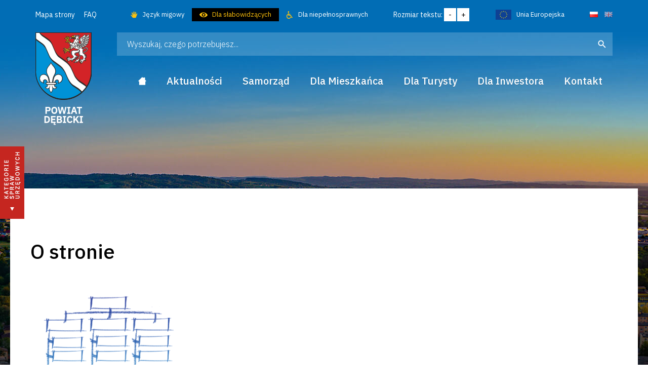

--- FILE ---
content_type: text/html; charset=UTF-8
request_url: https://powiatdebicki.pl/o-stronie
body_size: 9613
content:
<!DOCTYPE html>
<html lang="pl">

<head>
        <title>O stronie - Powiat Dębicki</title>

    <meta http-equiv="content-type" content="text/html; charset=utf-8" />
    <link rel="shortcut icon" href="/pro_debicki/img/favicon-new.png" />
    <meta name="description" content="Strona internetowa powiatu dębickiego" />
    <meta name="keywords" content="powiat dębicki, powiat, Dębica, Starostwo Powiatowe" />

    <!--[if ie]><meta http-equiv="X-UA-Compatible" content="IE=edge,chrome=1"><![endif]-->
    <meta name="viewport" content="width=device-width, initial-scale=1.0">
    <meta name="format-detection" content="telephone=no">

    <link rel="canonical" href="http://powiatdebicki.pl/o-stronie" />

    <link href="https://fonts.googleapis.com/css?family=IBM+Plex+Sans:300,400,500&display=swap&subset=latin-ext" rel="stylesheet">

    <link rel="stylesheet" href="/pro_debicki/css/print.css" type="text/css" media="print" />
    <!--galerie-->
    <link rel="stylesheet" href="/css/prettyPhoto.css" type="text/css" media="screen" title="prettyPhoto main stylesheet" />

    <link rel="stylesheet" type="text/css" href="/pro_debicki/css/style.css?ver=1.2.67" />
<link rel="stylesheet" type="text/css" href="/pro_debicki/css/rodo.css" />
<link rel="stylesheet" type="text/css" href="https://cdn.jsdelivr.net/gh/orestbida/cookieconsent@3.0.1/dist/cookieconsent.css" />

    <script src="/js/jquery/v1.10.2/jquery-1.10.2.min.js"></script>
    <script src="/js/jquery/v1.10.2/jquery-migrate-1.2.1.min.js"></script>

    <!--galerie-->
    <script src="/js/jquery.prettyPhoto.js"></script>

    <script src="/pro_debicki/js/bootstrap.min.js?ver=5.3.3"></script>
<script src="/pro_debicki/js/projekt.js?ver=1.2.2"></script>
<script src="/pro_debicki/js/jquery.dlmenu.js"></script>
<script src="/css/responsive.gs/scripts/respond.min.js"></script>
<script src="/js/glowne.js"></script>
<script src="/js/jquery/zakladki_strona.js"></script>
<script src="/js/jquery/jquery.cookie.js"></script>
<script src="/js/jquery/fitvids/jquery.fitvids.js"></script>

    <script>
        $(document).ready(function() {
                    });
    </script>

    <!-- Google Tag Manager -->
    <script>
        window.dataLayer = window.dataLayer || [];

        function gtag() {
            dataLayer.push(arguments);
        }
        gtag('consent', 'default', {
            'ad_user_data': 'denied',
            'ad_personalization': 'denied',
            'ad_storage': 'denied',
            'analytics_storage': 'denied',
            'wait_for_update': 500,
        });
        dataLayer.push({
            'gtm.start': new Date().getTime(),
            'event': 'gtm.js'
        });
    </script>

    <!-- Facebook Pixel Code -->
    <script>
        ! function(f, b, e, v, n, t, s) {
            if (f.fbq) return;
            n = f.fbq = function() {
                n.callMethod ?
                    n.callMethod.apply(n, arguments) : n.queue.push(arguments)
            };
            if (!f._fbq) f._fbq = n;
            n.push = n;
            n.loaded = !0;
            n.version = '2.0';
            n.queue = [];
            t = b.createElement(e);
            t.async = !0;
            t.src = v;
            s = b.getElementsByTagName(e)[0];
            s.parentNode.insertBefore(t, s)
        }(window, document, 'script',
            'https://connect.facebook.net/en_US/fbevents.js');
        fbq('consent', 'revoke');
        fbq('init', '383563525664531');
        fbq('track', 'PageView');
    </script>

    
</head>

<body  class="nojquery podstrona   zwykla page-strona s118 is-bg">

    <div class="nav-aria">
        <a href="#content" tabindex="1">Przejdź do treści</a>
                    <a href="?wdsw=1" tabindex="2">Włącz wersję dla słabowidzących</a>
                <a href="/kontakt" tabindex="3">Podstrona: kontakt</a>
        <a href="/mapa-strony" tabindex="4">Podstrona: mapa strony</a>
    </div>

    <div id="fb-root"></div>
    <script async defer crossorigin="anonymous" src="https://connect.facebook.net/pl_PL/sdk.js#xfbml=1&version=v4.0&appId=941842566177353&autoLogAppEvents=1"></script>

    <div class="film-popup">
        <div class="film-popup-close"><span aria-hidden="true">&times;</span></div>

        <div class="embed-responsive embed-responsive-16by9">
            <iframe class="embed-responsive-item" title="wideo" width="660" height="372" allowfullscreen></iframe>
        </div>
    </div>

    
    <div class="bg">
        <div class="bg-crop">
            <div class="main-container">

                <div class="top">

                    <div class="top-content container">

                        <div id="dl-menu" class="dl-menuwrapper">
                            <button class="dl-trigger" tabindex="7">Otwórz menu</button>
                            <ul role="menubar" class="dl-menu"><li role="menuitem" class=" poz2 p1 madzieci"><a href="#" class="is-no-link"><span>Aktualności</span><span class="subpin"></span></a><ul class="sub dl-submenu"><li role="menuitem" class=" poz55 p2 "><a href="/aktualnosci/informacje"><span>Informacje</span></a></li><li role="menuitem" class=" poz56 p2 "><a href="/aktualnosci/kultura"><span>Kultura</span></a></li><li role="menuitem" class=" poz58 p2 "><a href="/aktualnosci/oswiata"><span>Oświata</span></a></li><li role="menuitem" class=" poz98 p2 "><a href="/aktualnosci/ogloszenia"><span>Ogłoszenia</span></a></li><li role="menuitem" class=" poz229 p2 "><a href="/aktualnosci/sport-i-turystyka"><span>Sport i turystyka</span></a></li><li role="menuitem" class=" poz465 p2 "><a href="/aktualnosci/wydarzenia"><span>Wydarzenia</span></a></li><li role="menuitem" class=" poz336 p2 "><a href="/aktualnosci/inne"><span>Inne</span></a></li><li role="menuitem" class=" poz495 p2 "><a href="/aktualnosci/organizacje-pozarzadowe"><span>Organizacje Pozarządowe</span></a></li></ul></li><li role="menuitem" class=" poz337 p1 madzieci"><a href="/samorzad"><span>Samorząd</span><span class="subpin"></span></a><ul class="sub dl-submenu"><li role="menuitem" class=" poz338 p2 madzieci"><a href="#" class="is-no-link"><span>Władze Powiatu</span><span class="subpin"></span></a><ul class="sub dl-submenu"><li role="menuitem" class=" poz339 p3 "><a href="/samorzad/wladze-powiatu/starosta-powiatu"><span>Starosta Powiatu</span></a></li><li role="menuitem" class=" poz340 p3 "><a href="/samorzad/wladze-powiatu/sklad-zarzadu-powiatu"><span>Skład Zarządu Powiatu</span></a></li><li role="menuitem" class=" poz341 p3 "><a href="/samorzad/wladze-powiatu/prezydium-rady-powiatu"><span>Skład Rady Powiatu</span></a></li><li role="menuitem" class=" poz342 p3 "><a href="/samorzad/wladze-powiatu/radni-powiatu-i-komisje"><span>Radni Powiatu i komisje</span></a></li></ul></li><li role="menuitem" class=" poz343 p2 madzieci"><a href="#" class="is-no-link"><span>Starostwo powiatowe</span><span class="subpin"></span></a><ul class="sub dl-submenu"><li role="menuitem" class=" poz344 p3 "><a href="/samorzad/starostwo-powiatowe/kierownictwo-starostwa"><span>Kierownictwo starostwa</span></a></li><li role="menuitem" class=" poz345 p3 "><a href="/samorzad/starostwo-powiatowe/godziny-urzedowania"><span>Godziny urzędowania</span></a></li><li role="menuitem" class=" poz346 p3 madzieci"><a href="/samorzad/starostwo-powiatowe/wydzialy-i-struktura-starostwa-powiatowego"><span>Wydziały i struktura starostwa powiatowego</span><span class="subpin"></span></a></li><li role="menuitem" class=" poz347 p3 "><a href="/samorzad/starostwo-powiatowe/numery-konta-bankowego"><span>Numery kont bankowych</span></a></li><li role="menuitem" class=" poz348 p3 "><a href="/samorzad/starostwo-powiatowe/przetargi"><span>Przetargi</span></a></li></ul></li><li role="menuitem" class=" poz349 p2 madzieci"><a href="#" class="is-no-link"><span>Inne</span><span class="subpin"></span></a><ul class="sub dl-submenu"><li role="menuitem" class=" poz350 p3 "><a href="/samorzad/inne/zadania-powiatu"><span>Zadania powiatu</span></a></li><li role="menuitem" class=" poz351 p3 "><a href="/samorzad/inne/transmisje-z-sesji"><span>Transmisje z sesji</span></a></li><li role="menuitem" class=" poz469 p3 "><a href="/samorzad/inne/projekty-wspolfinansowane-ze-srodkow-ue"><span>Projekty współfinansowane ze środków UE</span></a></li><li role="menuitem" class=" poz497 p3 "><a href="/samorzad/inne/elektroniczna-skrzynka-podawcza-starostwa"><span>E-usługi w Starostwie</span></a></li><li role="menuitem" class=" poz501 p3 madzieci"><a href="/samorzad/inne/fundusz-drog-samorzadowych"><span>Rządowy Fundusz Rozwoju Dróg/FDS</span><span class="subpin"></span></a></li><li role="menuitem" class=" poz523 p3 "><a href="/samorzad/inne/standardy-ochrony-maloletnich"><span>Standardy ochrony małoletnich</span></a></li></ul></li><li role="menuitem" class=" poz352 p2 madzieci"><a href="#" class="is-no-link"><span>Powiatowe jednostki organizacyjne</span><span class="subpin"></span></a><ul class="sub dl-submenu"><li role="menuitem" class=" poz353 p3 "><a href="/samorzad/powiatowe-jednostki-organizacyjne/oswiata"><span>Oświata</span></a></li><li role="menuitem" class=" poz354 p3 "><a href="/samorzad/powiatowe-jednostki-organizacyjne/zdrowie-i-pomoc-spoleczna"><span>Zdrowie i pomoc społeczna</span></a></li><li role="menuitem" class=" poz355 p3 "><a href="/samorzad/powiatowe-jednostki-organizacyjne/infrastruktura"><span>Infrastruktura</span></a></li><li role="menuitem" class=" poz356 p3 "><a href="/samorzad/powiatowe-jednostki-organizacyjne/praca"><span>Praca</span></a></li><li role="menuitem" class=" poz357 p3 "><a href="/samorzad/powiatowe-jednostki-organizacyjne/sluzby-inspekcje-straze"><span>Służby, inspekcje, straże</span></a></li></ul></li><li role="menuitem" class=" poz361 p2 madzieci"><a href="#" class="is-no-link"><span>Strategiczne dokumenty</span><span class="subpin"></span></a><ul class="sub dl-submenu"><li role="menuitem" class=" poz362 p3 "><a href="/samorzad/strategiczne-dokumenty/strategia-rozwoju-powiatu-debickiego-na-lata-2015-2025"><span>Strategia rozwoju powiatu dębickiego na lata 2015-2025</span></a></li><li role="menuitem" class=" poz363 p3 "><a href="/samorzad/strategiczne-dokumenty/statut-powiatu-debickiego"><span>Statut Powiatu Dębickiego</span></a></li><li role="menuitem" class=" poz364 p3 "><a href="/samorzad/strategiczne-dokumenty/program-ochrony-srodowiska-dla-powiatu-debickiego-na-lata-2018-2021-z-perspektywa-do-2023-roku"><span>Program Ochrony Środowiska dla Powiatu Dębickiego na lata 2024 – 2028 z perspektywą do 2030 roku</span></a></li><li role="menuitem" class=" poz365 p3 "><a href="/samorzad/strategiczne-dokumenty/plan-zrownowazonego-rozwoju-publicznego-transportu-zbiorowego-dla-powiatu-debickiego"><span>Plan zrównoważonego rozwoju publicznego transportu zbiorowego dla Powiatu Dębickiego</span></a></li><li role="menuitem" class=" poz366 p3 "><a href="/samorzad/strategiczne-dokumenty/budzet-powiatu-debickiego-2020"><span>Budżet Powiatu Dębickiego 2025</span></a></li><li role="menuitem" class=" poz498 p3 "><a href="/samorzad/strategiczne-dokumenty/raport-o-stanie-powiatu-debickiego-za-2018-rok"><span>Raport o stanie Powiatu Dębickiego za 2023 rok</span></a></li><li role="menuitem" class=" poz514 p3 "><a href="/samorzad/strategiczne-dokumenty/herb-i-flaga-powiatu-debickiego"><span>Herb i flaga Powiatu Dębickiego</span></a></li></ul></li><li role="menuitem" class=" poz358 p2 madzieci"><a href="#" class="is-no-link"><span>Inwestycje</span><span class="subpin"></span></a><ul class="sub dl-submenu"><li role="menuitem" class=" poz525 p3 "><a href="/samorzad/inwestycje/rok-2024"><span>Rok 2024</span></a></li><li role="menuitem" class=" poz522 p3 "><a href="/samorzad/inwestycje/rok-2023"><span>Rok 2023</span></a></li><li role="menuitem" class=" poz518 p3 "><a href="/samorzad/inwestycje/rok-2022"><span>Rok 2022</span></a></li><li role="menuitem" class=" poz515 p3 "><a href="/samorzad/inwestycje/rok-2021"><span>Rok 2021</span></a></li><li role="menuitem" class=" poz360 p3 "><a href="/samorzad/inwestycje/aktualne"><span>Rok 2020</span></a></li><li role="menuitem" class=" poz359 p3 "><a href="/samorzad/inwestycje/wykonane"><span>Rok 2019</span></a></li><li role="menuitem" class=" poz511 p3 "><a href="/samorzad/inwestycje/rok-20181"><span>Rok 2018</span></a></li><li role="menuitem" class=" poz509 p3 "><a href="/samorzad/inwestycje/dofinansowane-z-budzetu-panstwa-lub-z-pfc"><span>Dofinansowane z Budżetu Państwa lub z PFC</span></a></li></ul></li></ul></li><li role="menuitem" class=" poz369 p1 madzieci"><a href="/dla-mieszkanca"><span>Dla Mieszkańca</span><span class="subpin"></span></a><ul class="sub dl-submenu"><li role="menuitem" class=" poz370 p2 madzieci"><a href="#" class="is-no-link"><span>Bezpieczeństwo</span><span class="subpin"></span></a><ul class="sub dl-submenu"><li role="menuitem" class=" poz371 p3 "><a href="/dla-mieszkanca/bezpieczenstwo/straze-pozarne"><span>Straże pożarne</span></a></li><li role="menuitem" class=" poz372 p3 "><a href="/dla-mieszkanca/bezpieczenstwo/powiatowe-centrum-zarzadzania-kryzysowego"><span>Powiatowe Centrum Zarządzania Kryzysowego</span></a></li><li role="menuitem" class=" poz373 p3 "><a href="/dla-mieszkanca/bezpieczenstwo/policja"><span>Policja</span></a></li><li role="menuitem" class=" poz374 p3 "><a href="/dla-mieszkanca/bezpieczenstwo/telefony-alarmowe"><span>Telefony alarmowe</span></a></li><li role="menuitem" class=" poz508 p3 "><a href="/dla-mieszkanca/bezpieczenstwo/bezpieczenstwo-finansowe-program-bankowcy-dla-edukacji"><span>Bezpieczeństwo finansowe - program "Bankowcy dla edukacji"</span></a></li></ul></li><li role="menuitem" class=" poz375 p2 madzieci"><a href="#" class="is-no-link"><span>Ochrona zdrowia</span><span class="subpin"></span></a><ul class="sub dl-submenu"><li role="menuitem" class=" poz376 p3 "><a href="/dla-mieszkanca/ochrona-zdrowia/apteki-i-dyzury-aptek"><span>Apteki i dyżury aptek</span></a></li><li role="menuitem" class=" poz377 p3 "><a href="/dla-mieszkanca/ochrona-zdrowia/osrodki-zdrowia"><span>Ośrodki zdrowia</span></a></li><li role="menuitem" class=" poz378 p3 "><a href="/dla-mieszkanca/ochrona-zdrowia/szpital"><span>Szpital</span></a></li><li role="menuitem" class=" poz379 p3 "><a href="/dla-mieszkanca/ochrona-zdrowia/weterynarz"><span>Weterynarz</span></a></li><li role="menuitem" class=" poz380 p3 "><a href="/dla-mieszkanca/ochrona-zdrowia/poradnie"><span>Poradnie</span></a></li></ul></li><li role="menuitem" class=" poz381 p2 madzieci"><a href="#" class="is-no-link"><span>Edukacja</span><span class="subpin"></span></a><ul class="sub dl-submenu"><li role="menuitem" class=" poz382 p3 "><a href="/dla-mieszkanca/edukacja/wydzial-edukacji-starostwa-powiatowego-w-debicy"><span>Edukacja ponadpodstawowa i specjalna</span></a></li><li role="menuitem" class=" poz383 p3 "><a href="/dla-mieszkanca/edukacja/obiekty-edukacyjne"><span>Obiekty edukacyjne</span></a></li><li role="menuitem" class=" poz384 p3 "><a href="/dla-mieszkanca/edukacja/nabor-do-szkol-ponadpodstawowych"><span>Nabór do szkół ponadpodstawowych</span></a></li><li role="menuitem" class=" poz503 p3 "><a href="/dla-mieszkanca/edukacja/edukacja-ekologiczna"><span>Edukacja Ekologiczna</span></a></li><li role="menuitem" class=" poz526 p3 "><a href="/dla-mieszkanca/edukacja/samorzadowy-lider-edukacji"><span>Samorządowy Lider Edukacji</span></a></li></ul></li><li role="menuitem" class=" poz385 p2 madzieci"><a href="#" class="is-no-link"><span>Organizacje pozarządowe</span><span class="subpin"></span></a><ul class="sub dl-submenu"><li role="menuitem" class=" poz386 p3 "><a href="/dla-mieszkanca/organizacje-pozarzadowe/wykaz-organizacji"><span>Wykaz organizacji</span></a></li><li role="menuitem" class=" poz387 p3 "><a href="/dla-mieszkanca/organizacje-pozarzadowe/zgloszenie-organizacji"><span>Zgłoszenie organizacji</span></a></li><li role="menuitem" class=" poz388 p3 "><a href="/dla-mieszkanca/organizacje-pozarzadowe/program-wspolpracy"><span>Program współpracy z organizacjami pożytku publicznego</span></a></li><li role="menuitem" class=" poz512 p3 "><a href="/dla-mieszkanca/organizacje-pozarzadowe/przydatne-dokumenty"><span>Przydatne dokumenty</span></a></li><li role="menuitem" class=" poz513 p3 "><a href="/dla-mieszkanca/organizacje-pozarzadowe/powiatowa-rada-pozytku-publicznego"><span>Powiatowa Rada Pożytku Publicznego</span></a></li></ul></li><li role="menuitem" class=" poz389 p2 madzieci"><a href="#" class="is-no-link"><span>Kultura</span><span class="subpin"></span></a><ul class="sub dl-submenu"><li role="menuitem" class=" poz390 p3 "><a href="/dla-mieszkanca/kultura/osrodki-kultury"><span>Ośrodki kultury</span></a></li><li role="menuitem" class=" poz391 p3 "><a href="/dla-mieszkanca/kultura/kalendarz-imprez-kulturalnych"><span>Kalendarz imprez kulturalnych</span></a></li></ul></li><li role="menuitem" class=" poz392 p2 madzieci"><a href="#" class="is-no-link"><span>Sport</span><span class="subpin"></span></a><ul class="sub dl-submenu"><li role="menuitem" class=" poz393 p3 "><a href="/dla-mieszkanca/sport/kluby-sportowe"><span>Kluby sportowe</span></a></li><li role="menuitem" class=" poz394 p3 "><a href="/dla-mieszkanca/sport/obiekty"><span>Obiekty</span></a></li><li role="menuitem" class=" poz395 p3 "><a href="/dla-mieszkanca/sport/kalendarz-imprez-sportowych"><span>Kalendarz imprez sportowych</span></a></li></ul></li><li role="menuitem" class=" poz396 p2 madzieci"><a href="#" class="is-no-link"><span>Infrastruktura</span><span class="subpin"></span></a><ul class="sub dl-submenu"><li role="menuitem" class=" poz397 p3 "><a href="/dla-mieszkanca/infrastruktura/wykaz-drog"><span>Wykaz dróg</span></a></li><li role="menuitem" class=" poz398 p3 "><a href="/dla-mieszkanca/infrastruktura/wykaz-mostow"><span>Wykaz mostów</span></a></li><li role="menuitem" class=" poz399 p3 "><a href="/dla-mieszkanca/infrastruktura/wykaz-chodnikow"><span>Wykaz chodników</span></a></li></ul></li><li role="menuitem" class=" poz400 p2 madzieci"><a href="#" class="is-no-link"><span>Inne</span><span class="subpin"></span></a><ul class="sub dl-submenu"><li role="menuitem" class=" poz401 p3 "><a href="/dla-mieszkanca/inne/kalendarium-wydarzen"><span>Kalendarium wydarzeń</span></a></li><li role="menuitem" class=" poz402 p3 "><a href="/dla-mieszkanca/inne/adoptuj-psa"><span>Adoptuj psa</span></a></li><li role="menuitem" class=" poz403 p3 "><a href="/dla-mieszkanca/inne/nieodplatna-pomoc-prawna"><span>Nieodpłatna pomoc prawna</span></a></li><li role="menuitem" class=" poz404 p3 "><a href="/dla-mieszkanca/inne/jednostki-nieodplatnego-poradnictwa"><span>Jednostki nieodpłatnego poradnictwa</span></a></li><li role="menuitem" class=" poz521 p3 "><a href="/dla-mieszkanca/inne/edukacja-prawna"><span>Edukacja prawna</span></a></li></ul></li></ul></li><li role="menuitem" class=" poz405 p1 madzieci"><a href="/dla-turysty"><span>Dla Turysty</span><span class="subpin"></span></a><ul class="sub dl-submenu"><li role="menuitem" class=" poz406 p2 madzieci"><a href="#" class="is-no-link"><span>Gminy powiatu</span><span class="subpin"></span></a><ul class="sub dl-submenu"><li role="menuitem" class=" poz407 p3 "><a href="/dla-turysty/gminy-powiatu/miasto-debica"><span>Miasto Dębica</span></a></li><li role="menuitem" class=" poz408 p3 "><a href="/dla-turysty/gminy-powiatu/miasto-i-gmina-brzostek"><span>Miasto i Gmina Brzostek</span></a></li><li role="menuitem" class=" poz409 p3 "><a href="/dla-turysty/gminy-powiatu/miasto-i-gmina-pilzno"><span>Miasto i Gmina Pilzno</span></a></li><li role="menuitem" class=" poz410 p3 "><a href="/dla-turysty/gminy-powiatu/gmina-czarna"><span>Gmina Czarna</span></a></li><li role="menuitem" class=" poz411 p3 "><a href="/dla-turysty/gminy-powiatu/gmina-debica"><span>Gmina Dębica</span></a></li><li role="menuitem" class=" poz413 p3 "><a href="/dla-turysty/gminy-powiatu/gmina-jodlowa"><span>Gmina Jodłowa</span></a></li><li role="menuitem" class=" poz414 p3 "><a href="/dla-turysty/gminy-powiatu/gmina-zyrakow"><span>Gmina Żyraków</span></a></li></ul></li><li role="menuitem" class=" poz415 p2 madzieci"><a href="#" class="is-no-link"><span>Informacje turystyczne</span><span class="subpin"></span></a><ul class="sub dl-submenu"><li role="menuitem" class=" poz416 p3 "><a href="/dla-turysty/informacje-turystyczne/interaktywna-mapa"><span>Interaktywna mapa</span></a></li><li role="menuitem" class=" poz417 p3 "><a href="/dla-turysty/informacje-turystyczne/historia-powiatu"><span>Historia powiatu</span></a></li><li role="menuitem" class=" poz418 p3 "><a href="/dla-turysty/informacje-turystyczne/znani-z-powiatu-debickiego"><span>Znani z powiatu dębickiego</span></a></li><li role="menuitem" class=" poz419 p3 "><a href="/dla-turysty/informacje-turystyczne/polozenie-i-geografia"><span>Położenie i geografia</span></a></li><li role="menuitem" class=" poz420 p3 "><a href="/dla-turysty/informacje-turystyczne/szlaki-turystyczne"><span>Szlaki turystyczne</span></a></li><li role="menuitem" class=" poz421 p3 "><a href="/dla-turysty/informacje-turystyczne/hotele-baza-noclegowa"><span>Hotele (baza noclegowa)</span></a></li><li role="menuitem" class=" poz422 p3 "><a href="/dla-turysty/informacje-turystyczne/gastronomia"><span>Gastronomia</span></a></li><li role="menuitem" class=" poz423 p3 "><a href="/dla-turysty/informacje-turystyczne/ciekawostki"><span>Ciekawostki</span></a></li></ul></li><li role="menuitem" class=" poz424 p2 madzieci"><a href="#" class="is-no-link"><span>Warto zobaczyć</span><span class="subpin"></span></a><ul class="sub dl-submenu"><li role="menuitem" class=" poz425 p3 "><a href="/dla-turysty/warto-zobaczyc/atrakcje-turystyczne"><span>Atrakcje turystyczne</span></a></li><li role="menuitem" class=" poz426 p3 "><a href="/dla-turysty/warto-zobaczyc/koscioly-i-kaplice"><span>Kościoły i kaplice</span></a></li><li role="menuitem" class=" poz427 p3 "><a href="/dla-turysty/warto-zobaczyc/cmentarze"><span>Cmentarze</span></a></li><li role="menuitem" class=" poz428 p3 "><a href="/dla-turysty/warto-zobaczyc/najstarsze-budynki"><span>Najstarsze budynki</span></a></li><li role="menuitem" class=" poz429 p3 "><a href="/dla-turysty/warto-zobaczyc/miejsca-pamieci"><span>Miejsca pamięci</span></a></li><li role="menuitem" class=" poz430 p3 "><a href="/dla-turysty/warto-zobaczyc/miejsca-aktywnosci-sportowej"><span>Miejsca aktywności sportowej</span></a></li></ul></li><li role="menuitem" class=" poz431 p2 madzieci"><a href="#" class="is-no-link"><span>Inne</span><span class="subpin"></span></a><ul class="sub dl-submenu"><li role="menuitem" class=" poz432 p3 "><a href="/dla-turysty/inne/materialy-do-pobrania-foldery-turystyczne-ulotki"><span>Materiały do pobrania (foldery turystyczne, ulotki)</span></a></li></ul></li></ul></li><li role="menuitem" class=" poz433 p1 madzieci"><a href="/dla-inwestora"><span>Dla Inwestora</span><span class="subpin"></span></a><ul class="sub dl-submenu"><li role="menuitem" class=" poz434 p2 madzieci"><a href="#" class="is-no-link"><span>Inwestuj w naszym powiecie</span><span class="subpin"></span></a><ul class="sub dl-submenu"><li role="menuitem" class=" poz435 p3 "><a href="/dla-inwestora/inwestuj-w-naszym-powiecie/centrum-obslugi-inwestora"><span>Centrum Obsługi Przedsiębiorcy</span></a></li><li role="menuitem" class=" poz436 p3 "><a href="/dla-inwestora/inwestuj-w-naszym-powiecie/oferta-inwestycyjna"><span>Oferta inwestycyjna</span></a></li><li role="menuitem" class=" poz439 p3 "><a href="/dla-inwestora/inwestuj-w-naszym-powiecie/kontakt-dla-inwestorow"><span>Kontakt dla inwestorów</span></a></li></ul></li><li role="menuitem" class=" poz440 p2 madzieci"><a href="#" class="is-no-link"><span>Kluczowe firmy w naszym powiecie</span><span class="subpin"></span></a><ul class="sub dl-submenu"><li role="menuitem" class=" poz441 p3 "><a href="/dla-inwestora/kluczowe-firmy-w-naszym-powiecie/lista-firm"><span>Lista firm</span></a></li></ul></li><li role="menuitem" class=" poz442 p2 madzieci"><a href="#" class="is-no-link"><span>Otoczenie biznesu</span><span class="subpin"></span></a><ul class="sub dl-submenu"><li role="menuitem" class=" poz443 p3 "><a href="/dla-inwestora/otoczenie-biznesu/instytucje-z-otoczenia-biznesu"><span>Instytucje z otoczenia biznesu</span></a></li></ul></li></ul></li><li role="menuitem" class=" poz444 p1 madzieci"><a href="/kontakt"><span>Kontakt</span><span class="subpin"></span></a><ul class="sub dl-submenu"><li role="menuitem" class=" poz445 p2 madzieci"><a href="#" class="is-no-link"><span>Starostwo Powiatowe</span><span class="subpin"></span></a><ul class="sub dl-submenu"><li role="menuitem" class=" poz446 p3 "><a href="/kontakt/starostwo-powiatowe/starostwo-powiatowe"><span>Starostwo Powiatowe</span></a></li><li role="menuitem" class=" poz447 p3 "><a href="/kontakt/starostwo-powiatowe/rada-powiatu"><span>Rada powiatu</span></a></li><li role="menuitem" class=" poz448 p3 "><a href="/kontakt/starostwo-powiatowe/administrator-strony"><span>Administrator strony</span></a></li><li role="menuitem" class=" poz520 p3 "><a href="/kontakt/starostwo-powiatowe/monitoring-wizyjny-w-starostwie"><span>Informacja o monitoringu wizyjnym w Starostwie Powiatowym w Dębicy</span></a></li></ul></li><li role="menuitem" class=" poz449 p2 madzieci"><a href="#" class="is-no-link"><span>Pytanie do Starosty</span><span class="subpin"></span></a><ul class="sub dl-submenu"><li role="menuitem" class=" poz450 p3 "><a href="/kontakt/pytanie-do-starosty/zadaj-pytanie"><span>Zadaj pytanie</span></a></li><li role="menuitem" class=" poz451 p3 "><a href="/kontakt/pytanie-do-starosty/lista-pytan-i-odpowiedzi"><span>Lista pytań i odpowiedzi</span></a></li></ul></li><li role="menuitem" class=" poz452 p2 madzieci"><a href="#" class="is-no-link"><span>Powiatowe jednostki organizacyjne</span><span class="subpin"></span></a><ul class="sub dl-submenu"><li role="menuitem" class=" poz453 p3 "><a href="/kontakt/powiatowe-jednostki-organizacyjne/oswiata"><span>Oświata</span></a></li><li role="menuitem" class=" poz454 p3 "><a href="/kontakt/powiatowe-jednostki-organizacyjne/zdrowie-i-pomoc-spoleczna"><span>Zdrowie i pomoc społeczna </span></a></li><li role="menuitem" class=" poz457 p3 "><a href="/kontakt/powiatowe-jednostki-organizacyjne/infrastruktura"><span>Infrastruktura</span></a></li><li role="menuitem" class=" poz458 p3 "><a href="/kontakt/powiatowe-jednostki-organizacyjne/praca"><span>Praca</span></a></li><li role="menuitem" class=" poz459 p3 "><a href="/kontakt/powiatowe-jednostki-organizacyjne/sluzby-inspekcje-straze"><span>Służby, inspekcje, straże</span></a></li><li class="p1"><a href="/mapa-strony" class="top-content-link-mapa">Mapa strony</a></li><li class="p1"><a href="/faq">FAQ</a></li><li class="p1"><a href="/samorzad/inne/projekty-wspolfinansowane-ze-srodkow-ue">Unia Europejska</a></li><li class="p1"><a href="/dla-niepelnosprawnych">Dla niepełnosprawnych</a></li><li class="p1"><a href="/jezyk-migowy">Język migowy</a></li></ul></li><li class="p1"><a href="/mapa-strony" class="top-content-link-mapa">Mapa strony</a></li><li class="p1"><a href="/faq">FAQ</a></li><li class="p1"><a href="/samorzad/inne/projekty-wspolfinansowane-ze-srodkow-ue">Unia Europejska</a></li><li class="p1"><a href="/dla-niepelnosprawnych">Dla niepełnosprawnych</a></li><li class="p1"><a href="/jezyk-migowy">Język migowy</a></li></ul></li><li class="p1"><a href="/mapa-strony" class="top-content-link-mapa">Mapa strony</a></li><li class="p1"><a href="/faq">FAQ</a></li><li class="p1"><a href="/samorzad/inne/projekty-wspolfinansowane-ze-srodkow-ue">Unia Europejska</a></li><li class="p1"><a href="/dla-niepelnosprawnych">Dla niepełnosprawnych</a></li><li class="p1"><a href="/jezyk-migowy">Język migowy</a></li></ul>                        </div>

                        <div class="top-content-links">
                            <a href="/mapa-strony" tabindex="9" class="top-content-link-mapa" title="Mapa strony">Mapa strony</a>
                            <a href="/faq" tabindex="10" title="FAQ">FAQ</a>
                        </div>

                        <div class="top-content-flagi">
                            <a href="/" class="top-content-flaga is-active" title="język polski"><span class="top-content-flaga-pl"></span></a>
                            <a href="/en" class="top-content-flaga " title="English"><span class="top-content-flaga-en"></span></a>
                                                    </div>

                        <a href="/samorzad/inne/projekty-wspolfinansowane-ze-srodkow-ue" class="top-content-colorlink is-ue">
                            Unia Europejska
                        </a>

                        <div class="top-content-font-resize">
                            Rozmiar tekstu: <a href="#" tabindex="12" title="Pomniejsz" class="js-font-resize-minus">-</a><a href="#" tabindex="11" title="Powiększ" class="js-font-resize-plus">+</a>
                        </div>

                        <a href="/dla-niepelnosprawnych" class="top-content-colorlink is-niepelnosprawny">
                            Dla niepełnosprawnych
                        </a>

                        <a href="?wdsw=1" class="top-content-colorlink top-content-slabowidzacy is-slabowidzacy" title="Wersja dla słabowidzących">
                            Dla słabowidzących
                        </a>

                        <a href="?wdsw=0" class="top-content-colorlink top-content-dobrzewidzacy is-slabowidzacy" title="Wersja dla dobrzewidzących">
                            Wersja graficzna
                        </a>

                        <a href="/jezyk-migowy" class="top-content-colorlink is-migowy" title="Język migowy">
                            Język migowy
                        </a>

                    </div>

                    <div class="clear"></div>

                    <div class="page__head container">

                        <div class="widget-search show-for-1110">
                            <form action="/szukaj" role="search">
                                <label for="fraza" class="show-for-sr">Wpisz szukaną frazę</label>
                                <input tabindex="13" id="fraza" class="widget-search__fraza" name="f[fraza]" placeholder="Wyszukaj, czego potrzebujesz..." type="text" />
                                <input tabindex="14" class="widget-search__submit" type="image" src="/pro_debicki/img/lay/szukaj-submit.png" alt="szukaj" />
                            </form>
                        </div>

                        <div class="float-left">
                            <a href="/" class="page__logo" tabindex="-1" title="Strona główna">
                                                            </a>

                            <div class="fb-like" data-href="https://www.facebook.com/Starostwo-Powiatowe-w-D%C4%99bicy-804052213070720/" data-width="150" data-layout="button_count" data-action="like" data-size="small" data-show-faces="false" data-share="false"></div>
                        </div>

                        <h1 class="sg__title show-for-1110">
                            Powiat, w&nbsp;którym <br>
                            chce się żyć!
                        </h1>

                        <div class="widget-search hide-for-1110">
                            <form action="/szukaj" role="search">
                                <label for="fraza2" class="show-for-sr">Wpisz szukaną frazę</label>
                                <input tabindex="13" id="fraza2" class="widget-search__fraza" name="f[fraza]" placeholder="Wyszukaj, czego potrzebujesz..." type="text" />
                                <input tabindex="14" class="widget-search__submit" type="image" src="/pro_debicki/img/lay/szukaj-submit.png" alt="szukaj" />
                            </form>
                        </div>

                        <div class="top-menu">
                            <div class="menu-dane">
                                <script type="text/javascript">
    (function($){
        $(document).ready(function(){
            $(".js-menu-resp .subpin").click(function(e){
                e.preventDefault();
                $(this).closest('li').toggleClass('hover');
            });
        })
    })(jQuery);
</script>

<ul id="menu" class="menu-poziome js-menu-resp dl-menu"><li class=" home p1"><a href="/" title="Strona główna"><span>Strona główna</span></a></li><li class=" poz2 p1 madzieci"><a class="is-no-link"><span>Aktualności</span><span class="subpin"></span></a><ul class="sub dl-submenu"><li class=" poz55 p2 "><a href="/aktualnosci/informacje"><span>Informacje</span></a></li><li class=" poz56 p2 "><a href="/aktualnosci/kultura"><span>Kultura</span></a></li><li class=" poz58 p2 "><a href="/aktualnosci/oswiata"><span>Oświata</span></a></li><li class=" poz98 p2 "><a href="/aktualnosci/ogloszenia"><span>Ogłoszenia</span></a></li><li class=" poz229 p2 "><a href="/aktualnosci/sport-i-turystyka"><span>Sport i turystyka</span></a></li><li class=" poz465 p2 "><a href="/aktualnosci/wydarzenia"><span>Wydarzenia</span></a></li><li class=" poz336 p2 "><a href="/aktualnosci/inne"><span>Inne</span></a></li><li class=" poz495 p2 "><a href="/aktualnosci/organizacje-pozarzadowe"><span>Organizacje Pozarządowe</span></a></li></ul></li><li class=" poz337 p1 madzieci"><a href="/samorzad"><span>Samorząd</span><span class="subpin"></span></a><ul class="sub dl-submenu"><li class=" poz338 p2 madzieci"><a class="is-no-link"><span>Władze Powiatu</span><span class="subpin"></span></a><ul class="sub dl-submenu"><li class=" poz339 p3 "><a href="/samorzad/wladze-powiatu/starosta-powiatu"><span>Starosta Powiatu</span></a></li><li class=" poz340 p3 "><a href="/samorzad/wladze-powiatu/sklad-zarzadu-powiatu"><span>Skład Zarządu Powiatu</span></a></li><li class=" poz341 p3 "><a href="/samorzad/wladze-powiatu/prezydium-rady-powiatu"><span>Skład Rady Powiatu</span></a></li><li class=" poz342 p3 "><a href="/samorzad/wladze-powiatu/radni-powiatu-i-komisje"><span>Radni Powiatu i komisje</span></a></li></ul></li><li class=" poz343 p2 madzieci"><a class="is-no-link"><span>Starostwo powiatowe</span><span class="subpin"></span></a><ul class="sub dl-submenu"><li class=" poz344 p3 "><a href="/samorzad/starostwo-powiatowe/kierownictwo-starostwa"><span>Kierownictwo starostwa</span></a></li><li class=" poz345 p3 "><a href="/samorzad/starostwo-powiatowe/godziny-urzedowania"><span>Godziny urzędowania</span></a></li><li class=" poz346 p3 madzieci"><a href="/samorzad/starostwo-powiatowe/wydzialy-i-struktura-starostwa-powiatowego"><span>Wydziały i struktura starostwa powiatowego</span><span class="subpin"></span></a></li><li class=" poz347 p3 "><a href="/samorzad/starostwo-powiatowe/numery-konta-bankowego"><span>Numery kont bankowych</span></a></li><li class=" poz348 p3 "><a href="/samorzad/starostwo-powiatowe/przetargi"><span>Przetargi</span></a></li></ul></li><li class=" poz349 p2 madzieci"><a class="is-no-link"><span>Inne</span><span class="subpin"></span></a><ul class="sub dl-submenu"><li class=" poz350 p3 "><a href="/samorzad/inne/zadania-powiatu"><span>Zadania powiatu</span></a></li><li class=" poz351 p3 "><a href="/samorzad/inne/transmisje-z-sesji"><span>Transmisje z sesji</span></a></li><li class=" poz469 p3 "><a href="/samorzad/inne/projekty-wspolfinansowane-ze-srodkow-ue"><span>Projekty współfinansowane ze środków UE</span></a></li><li class=" poz497 p3 "><a href="/samorzad/inne/elektroniczna-skrzynka-podawcza-starostwa"><span>E-usługi w Starostwie</span></a></li><li class=" poz501 p3 madzieci"><a href="/samorzad/inne/fundusz-drog-samorzadowych"><span>Rządowy Fundusz Rozwoju Dróg/FDS</span><span class="subpin"></span></a></li><li class=" poz523 p3 "><a href="/samorzad/inne/standardy-ochrony-maloletnich"><span>Standardy ochrony małoletnich</span></a></li></ul></li><li class=" poz352 p2 madzieci"><a class="is-no-link"><span>Powiatowe jednostki organizacyjne</span><span class="subpin"></span></a><ul class="sub dl-submenu"><li class=" poz353 p3 "><a href="/samorzad/powiatowe-jednostki-organizacyjne/oswiata"><span>Oświata</span></a></li><li class=" poz354 p3 "><a href="/samorzad/powiatowe-jednostki-organizacyjne/zdrowie-i-pomoc-spoleczna"><span>Zdrowie i pomoc społeczna</span></a></li><li class=" poz355 p3 "><a href="/samorzad/powiatowe-jednostki-organizacyjne/infrastruktura"><span>Infrastruktura</span></a></li><li class=" poz356 p3 "><a href="/samorzad/powiatowe-jednostki-organizacyjne/praca"><span>Praca</span></a></li><li class=" poz357 p3 "><a href="/samorzad/powiatowe-jednostki-organizacyjne/sluzby-inspekcje-straze"><span>Służby, inspekcje, straże</span></a></li></ul></li><li class=" poz361 p2 madzieci"><a class="is-no-link"><span>Strategiczne dokumenty</span><span class="subpin"></span></a><ul class="sub dl-submenu"><li class=" poz362 p3 "><a href="/samorzad/strategiczne-dokumenty/strategia-rozwoju-powiatu-debickiego-na-lata-2015-2025"><span>Strategia rozwoju powiatu dębickiego na lata 2015-2025</span></a></li><li class=" poz363 p3 "><a href="/samorzad/strategiczne-dokumenty/statut-powiatu-debickiego"><span>Statut Powiatu Dębickiego</span></a></li><li class=" poz364 p3 "><a href="/samorzad/strategiczne-dokumenty/program-ochrony-srodowiska-dla-powiatu-debickiego-na-lata-2018-2021-z-perspektywa-do-2023-roku"><span>Program Ochrony Środowiska dla Powiatu Dębickiego na lata 2024 – 2028 z perspektywą do 2030 roku</span></a></li><li class=" poz365 p3 "><a href="/samorzad/strategiczne-dokumenty/plan-zrownowazonego-rozwoju-publicznego-transportu-zbiorowego-dla-powiatu-debickiego"><span>Plan zrównoważonego rozwoju publicznego transportu zbiorowego dla Powiatu Dębickiego</span></a></li><li class=" poz366 p3 "><a href="/samorzad/strategiczne-dokumenty/budzet-powiatu-debickiego-2020"><span>Budżet Powiatu Dębickiego 2025</span></a></li><li class=" poz498 p3 "><a href="/samorzad/strategiczne-dokumenty/raport-o-stanie-powiatu-debickiego-za-2018-rok"><span>Raport o stanie Powiatu Dębickiego za 2023 rok</span></a></li><li class=" poz514 p3 "><a href="/samorzad/strategiczne-dokumenty/herb-i-flaga-powiatu-debickiego"><span>Herb i flaga Powiatu Dębickiego</span></a></li></ul></li><li class=" poz358 p2 madzieci"><a class="is-no-link"><span>Inwestycje</span><span class="subpin"></span></a><ul class="sub dl-submenu"><li class=" poz525 p3 "><a href="/samorzad/inwestycje/rok-2024"><span>Rok 2024</span></a></li><li class=" poz522 p3 "><a href="/samorzad/inwestycje/rok-2023"><span>Rok 2023</span></a></li><li class=" poz518 p3 "><a href="/samorzad/inwestycje/rok-2022"><span>Rok 2022</span></a></li><li class=" poz515 p3 "><a href="/samorzad/inwestycje/rok-2021"><span>Rok 2021</span></a></li><li class=" poz360 p3 "><a href="/samorzad/inwestycje/aktualne"><span>Rok 2020</span></a></li><li class=" poz359 p3 "><a href="/samorzad/inwestycje/wykonane"><span>Rok 2019</span></a></li><li class=" poz511 p3 "><a href="/samorzad/inwestycje/rok-20181"><span>Rok 2018</span></a></li><li class=" poz509 p3 "><a href="/samorzad/inwestycje/dofinansowane-z-budzetu-panstwa-lub-z-pfc"><span>Dofinansowane z Budżetu Państwa lub z PFC</span></a></li></ul></li></ul></li><li class=" poz369 p1 madzieci"><a href="/dla-mieszkanca"><span>Dla Mieszkańca</span><span class="subpin"></span></a><ul class="sub dl-submenu"><li class=" poz370 p2 madzieci"><a class="is-no-link"><span>Bezpieczeństwo</span><span class="subpin"></span></a><ul class="sub dl-submenu"><li class=" poz371 p3 "><a href="/dla-mieszkanca/bezpieczenstwo/straze-pozarne"><span>Straże pożarne</span></a></li><li class=" poz372 p3 "><a href="/dla-mieszkanca/bezpieczenstwo/powiatowe-centrum-zarzadzania-kryzysowego"><span>Powiatowe Centrum Zarządzania Kryzysowego</span></a></li><li class=" poz373 p3 "><a href="/dla-mieszkanca/bezpieczenstwo/policja"><span>Policja</span></a></li><li class=" poz374 p3 "><a href="/dla-mieszkanca/bezpieczenstwo/telefony-alarmowe"><span>Telefony alarmowe</span></a></li><li class=" poz508 p3 "><a href="/dla-mieszkanca/bezpieczenstwo/bezpieczenstwo-finansowe-program-bankowcy-dla-edukacji"><span>Bezpieczeństwo finansowe - program "Bankowcy dla edukacji"</span></a></li></ul></li><li class=" poz375 p2 madzieci"><a class="is-no-link"><span>Ochrona zdrowia</span><span class="subpin"></span></a><ul class="sub dl-submenu"><li class=" poz376 p3 "><a href="/dla-mieszkanca/ochrona-zdrowia/apteki-i-dyzury-aptek"><span>Apteki i dyżury aptek</span></a></li><li class=" poz377 p3 "><a href="/dla-mieszkanca/ochrona-zdrowia/osrodki-zdrowia"><span>Ośrodki zdrowia</span></a></li><li class=" poz378 p3 "><a href="/dla-mieszkanca/ochrona-zdrowia/szpital"><span>Szpital</span></a></li><li class=" poz379 p3 "><a href="/dla-mieszkanca/ochrona-zdrowia/weterynarz"><span>Weterynarz</span></a></li><li class=" poz380 p3 "><a href="/dla-mieszkanca/ochrona-zdrowia/poradnie"><span>Poradnie</span></a></li></ul></li><li class=" poz381 p2 madzieci"><a class="is-no-link"><span>Edukacja</span><span class="subpin"></span></a><ul class="sub dl-submenu"><li class=" poz382 p3 "><a href="/dla-mieszkanca/edukacja/wydzial-edukacji-starostwa-powiatowego-w-debicy"><span>Edukacja ponadpodstawowa i specjalna</span></a></li><li class=" poz383 p3 "><a href="/dla-mieszkanca/edukacja/obiekty-edukacyjne"><span>Obiekty edukacyjne</span></a></li><li class=" poz384 p3 "><a href="/dla-mieszkanca/edukacja/nabor-do-szkol-ponadpodstawowych"><span>Nabór do szkół ponadpodstawowych</span></a></li><li class=" poz503 p3 "><a href="/dla-mieszkanca/edukacja/edukacja-ekologiczna"><span>Edukacja Ekologiczna</span></a></li><li class=" poz526 p3 "><a href="/dla-mieszkanca/edukacja/samorzadowy-lider-edukacji"><span>Samorządowy Lider Edukacji</span></a></li></ul></li><li class=" poz385 p2 madzieci"><a class="is-no-link"><span>Organizacje pozarządowe</span><span class="subpin"></span></a><ul class="sub dl-submenu"><li class=" poz386 p3 "><a href="/dla-mieszkanca/organizacje-pozarzadowe/wykaz-organizacji"><span>Wykaz organizacji</span></a></li><li class=" poz387 p3 "><a href="/dla-mieszkanca/organizacje-pozarzadowe/zgloszenie-organizacji"><span>Zgłoszenie organizacji</span></a></li><li class=" poz388 p3 "><a href="/dla-mieszkanca/organizacje-pozarzadowe/program-wspolpracy"><span>Program współpracy z organizacjami pożytku publicznego</span></a></li><li class=" poz512 p3 "><a href="/dla-mieszkanca/organizacje-pozarzadowe/przydatne-dokumenty"><span>Przydatne dokumenty</span></a></li><li class=" poz513 p3 "><a href="/dla-mieszkanca/organizacje-pozarzadowe/powiatowa-rada-pozytku-publicznego"><span>Powiatowa Rada Pożytku Publicznego</span></a></li></ul></li><li class=" poz389 p2 madzieci"><a class="is-no-link"><span>Kultura</span><span class="subpin"></span></a><ul class="sub dl-submenu"><li class=" poz390 p3 "><a href="/dla-mieszkanca/kultura/osrodki-kultury"><span>Ośrodki kultury</span></a></li><li class=" poz391 p3 "><a href="/dla-mieszkanca/kultura/kalendarz-imprez-kulturalnych"><span>Kalendarz imprez kulturalnych</span></a></li></ul></li><li class=" poz392 p2 madzieci"><a class="is-no-link"><span>Sport</span><span class="subpin"></span></a><ul class="sub dl-submenu"><li class=" poz393 p3 "><a href="/dla-mieszkanca/sport/kluby-sportowe"><span>Kluby sportowe</span></a></li><li class=" poz394 p3 "><a href="/dla-mieszkanca/sport/obiekty"><span>Obiekty</span></a></li><li class=" poz395 p3 "><a href="/dla-mieszkanca/sport/kalendarz-imprez-sportowych"><span>Kalendarz imprez sportowych</span></a></li></ul></li><li class=" poz396 p2 madzieci"><a class="is-no-link"><span>Infrastruktura</span><span class="subpin"></span></a><ul class="sub dl-submenu"><li class=" poz397 p3 "><a href="/dla-mieszkanca/infrastruktura/wykaz-drog"><span>Wykaz dróg</span></a></li><li class=" poz398 p3 "><a href="/dla-mieszkanca/infrastruktura/wykaz-mostow"><span>Wykaz mostów</span></a></li><li class=" poz399 p3 "><a href="/dla-mieszkanca/infrastruktura/wykaz-chodnikow"><span>Wykaz chodników</span></a></li></ul></li><li class=" poz400 p2 madzieci"><a class="is-no-link"><span>Inne</span><span class="subpin"></span></a><ul class="sub dl-submenu"><li class=" poz401 p3 "><a href="/dla-mieszkanca/inne/kalendarium-wydarzen"><span>Kalendarium wydarzeń</span></a></li><li class=" poz402 p3 "><a href="/dla-mieszkanca/inne/adoptuj-psa"><span>Adoptuj psa</span></a></li><li class=" poz403 p3 "><a href="/dla-mieszkanca/inne/nieodplatna-pomoc-prawna"><span>Nieodpłatna pomoc prawna</span></a></li><li class=" poz404 p3 "><a href="/dla-mieszkanca/inne/jednostki-nieodplatnego-poradnictwa"><span>Jednostki nieodpłatnego poradnictwa</span></a></li><li class=" poz521 p3 "><a href="/dla-mieszkanca/inne/edukacja-prawna"><span>Edukacja prawna</span></a></li></ul></li></ul></li><li class=" poz405 p1 madzieci"><a href="/dla-turysty"><span>Dla Turysty</span><span class="subpin"></span></a><ul class="sub dl-submenu"><li class=" poz406 p2 madzieci"><a class="is-no-link"><span>Gminy powiatu</span><span class="subpin"></span></a><ul class="sub dl-submenu"><li class=" poz407 p3 "><a href="/dla-turysty/gminy-powiatu/miasto-debica"><span>Miasto Dębica</span></a></li><li class=" poz408 p3 "><a href="/dla-turysty/gminy-powiatu/miasto-i-gmina-brzostek"><span>Miasto i Gmina Brzostek</span></a></li><li class=" poz409 p3 "><a href="/dla-turysty/gminy-powiatu/miasto-i-gmina-pilzno"><span>Miasto i Gmina Pilzno</span></a></li><li class=" poz410 p3 "><a href="/dla-turysty/gminy-powiatu/gmina-czarna"><span>Gmina Czarna</span></a></li><li class=" poz411 p3 "><a href="/dla-turysty/gminy-powiatu/gmina-debica"><span>Gmina Dębica</span></a></li><li class=" poz413 p3 "><a href="/dla-turysty/gminy-powiatu/gmina-jodlowa"><span>Gmina Jodłowa</span></a></li><li class=" poz414 p3 "><a href="/dla-turysty/gminy-powiatu/gmina-zyrakow"><span>Gmina Żyraków</span></a></li></ul></li><li class=" poz415 p2 madzieci"><a class="is-no-link"><span>Informacje turystyczne</span><span class="subpin"></span></a><ul class="sub dl-submenu"><li class=" poz416 p3 "><a href="/dla-turysty/informacje-turystyczne/interaktywna-mapa"><span>Interaktywna mapa</span></a></li><li class=" poz417 p3 "><a href="/dla-turysty/informacje-turystyczne/historia-powiatu"><span>Historia powiatu</span></a></li><li class=" poz418 p3 "><a href="/dla-turysty/informacje-turystyczne/znani-z-powiatu-debickiego"><span>Znani z powiatu dębickiego</span></a></li><li class=" poz419 p3 "><a href="/dla-turysty/informacje-turystyczne/polozenie-i-geografia"><span>Położenie i geografia</span></a></li><li class=" poz420 p3 "><a href="/dla-turysty/informacje-turystyczne/szlaki-turystyczne"><span>Szlaki turystyczne</span></a></li><li class=" poz421 p3 "><a href="/dla-turysty/informacje-turystyczne/hotele-baza-noclegowa"><span>Hotele (baza noclegowa)</span></a></li><li class=" poz422 p3 "><a href="/dla-turysty/informacje-turystyczne/gastronomia"><span>Gastronomia</span></a></li><li class=" poz423 p3 "><a href="/dla-turysty/informacje-turystyczne/ciekawostki"><span>Ciekawostki</span></a></li></ul></li><li class=" poz424 p2 madzieci"><a class="is-no-link"><span>Warto zobaczyć</span><span class="subpin"></span></a><ul class="sub dl-submenu"><li class=" poz425 p3 "><a href="/dla-turysty/warto-zobaczyc/atrakcje-turystyczne"><span>Atrakcje turystyczne</span></a></li><li class=" poz426 p3 "><a href="/dla-turysty/warto-zobaczyc/koscioly-i-kaplice"><span>Kościoły i kaplice</span></a></li><li class=" poz427 p3 "><a href="/dla-turysty/warto-zobaczyc/cmentarze"><span>Cmentarze</span></a></li><li class=" poz428 p3 "><a href="/dla-turysty/warto-zobaczyc/najstarsze-budynki"><span>Najstarsze budynki</span></a></li><li class=" poz429 p3 "><a href="/dla-turysty/warto-zobaczyc/miejsca-pamieci"><span>Miejsca pamięci</span></a></li><li class=" poz430 p3 "><a href="/dla-turysty/warto-zobaczyc/miejsca-aktywnosci-sportowej"><span>Miejsca aktywności sportowej</span></a></li></ul></li><li class=" poz431 p2 madzieci"><a class="is-no-link"><span>Inne</span><span class="subpin"></span></a><ul class="sub dl-submenu"><li class=" poz432 p3 "><a href="/dla-turysty/inne/materialy-do-pobrania-foldery-turystyczne-ulotki"><span>Materiały do pobrania (foldery turystyczne, ulotki)</span></a></li></ul></li></ul></li><li class=" poz433 p1 madzieci"><a href="/dla-inwestora"><span>Dla Inwestora</span><span class="subpin"></span></a><ul class="sub dl-submenu"><li class=" poz434 p2 madzieci"><a class="is-no-link"><span>Inwestuj w naszym powiecie</span><span class="subpin"></span></a><ul class="sub dl-submenu"><li class=" poz435 p3 "><a href="/dla-inwestora/inwestuj-w-naszym-powiecie/centrum-obslugi-inwestora"><span>Centrum Obsługi Przedsiębiorcy</span></a></li><li class=" poz436 p3 "><a href="/dla-inwestora/inwestuj-w-naszym-powiecie/oferta-inwestycyjna"><span>Oferta inwestycyjna</span></a></li><li class=" poz439 p3 "><a href="/dla-inwestora/inwestuj-w-naszym-powiecie/kontakt-dla-inwestorow"><span>Kontakt dla inwestorów</span></a></li></ul></li><li class=" poz440 p2 madzieci"><a class="is-no-link"><span>Kluczowe firmy w naszym powiecie</span><span class="subpin"></span></a><ul class="sub dl-submenu"><li class=" poz441 p3 "><a href="/dla-inwestora/kluczowe-firmy-w-naszym-powiecie/lista-firm"><span>Lista firm</span></a></li></ul></li><li class=" poz442 p2 madzieci"><a class="is-no-link"><span>Otoczenie biznesu</span><span class="subpin"></span></a><ul class="sub dl-submenu"><li class=" poz443 p3 "><a href="/dla-inwestora/otoczenie-biznesu/instytucje-z-otoczenia-biznesu"><span>Instytucje z otoczenia biznesu</span></a></li></ul></li></ul></li><li class=" poz444 p1 madzieci"><a href="/kontakt"><span>Kontakt</span><span class="subpin"></span></a><ul class="sub dl-submenu"><li class=" poz445 p2 madzieci"><a class="is-no-link"><span>Starostwo Powiatowe</span><span class="subpin"></span></a><ul class="sub dl-submenu"><li class=" poz446 p3 "><a href="/kontakt/starostwo-powiatowe/starostwo-powiatowe"><span>Starostwo Powiatowe</span></a></li><li class=" poz447 p3 "><a href="/kontakt/starostwo-powiatowe/rada-powiatu"><span>Rada powiatu</span></a></li><li class=" poz448 p3 "><a href="/kontakt/starostwo-powiatowe/administrator-strony"><span>Administrator strony</span></a></li><li class=" poz520 p3 "><a href="/kontakt/starostwo-powiatowe/monitoring-wizyjny-w-starostwie"><span>Informacja o monitoringu wizyjnym w Starostwie Powiatowym w Dębicy</span></a></li></ul></li><li class=" poz449 p2 madzieci"><a class="is-no-link"><span>Pytanie do Starosty</span><span class="subpin"></span></a><ul class="sub dl-submenu"><li class=" poz450 p3 "><a href="/kontakt/pytanie-do-starosty/zadaj-pytanie"><span>Zadaj pytanie</span></a></li><li class=" poz451 p3 "><a href="/kontakt/pytanie-do-starosty/lista-pytan-i-odpowiedzi"><span>Lista pytań i odpowiedzi</span></a></li></ul></li><li class=" poz452 p2 madzieci"><a class="is-no-link"><span>Powiatowe jednostki organizacyjne</span><span class="subpin"></span></a><ul class="sub dl-submenu"><li class=" poz453 p3 "><a href="/kontakt/powiatowe-jednostki-organizacyjne/oswiata"><span>Oświata</span></a></li><li class=" poz454 p3 "><a href="/kontakt/powiatowe-jednostki-organizacyjne/zdrowie-i-pomoc-spoleczna"><span>Zdrowie i pomoc społeczna </span></a></li><li class=" poz457 p3 "><a href="/kontakt/powiatowe-jednostki-organizacyjne/infrastruktura"><span>Infrastruktura</span></a></li><li class=" poz458 p3 "><a href="/kontakt/powiatowe-jednostki-organizacyjne/praca"><span>Praca</span></a></li><li class=" poz459 p3 "><a href="/kontakt/powiatowe-jednostki-organizacyjne/sluzby-inspekcje-straze"><span>Służby, inspekcje, straże</span></a></li></ul></li></ul></li></ul>                            </div>
                        </div>

                        <script>
                            $(function() {
                                $('#dl-menu').dlmenu();
                            });
                        </script>

                    </div>

                    <div class="clear"></div>

                    <div class="container">

                        
                        
                        <!--
            <div class="widget-weather is-">
                <div class="widget-weather__temp"><sup>°</sup>C</div>
                <div class="widget-weather__wind"> km/h</div>
                <div class="widget-weather__pressure"> hPa</div>
                
                <div class="widget-weather__air">
                    PM2.5:  μg/m3                 </div>
                
                <a href="http://air.beskidinstruments.com/widget/map/powiatdebicki?openStation=synge0000768&zoom=10" class="widget-weather__morelink" target="_blank" rel="noopener noreferrer">Powiatowy monitoring powietrza</a>
            </div>
            -->
                        <!--
            <div class="widget-weather">
                <div class="widget-weather__temp">-<sup>°</sup>C</div>
                <div class="widget-weather__pressure">- hPa</div>
                
                <a href="http://air.beskidinstruments.com/widget/map/powiatdebicki?openStation=synge0000768&zoom=10" class="widget-weather__morelink" target="_blank" rel="noopener noreferrer">Powiatowy monitoring powietrza</a>
            </div>
            -->
                        
                    </div>

                </div>


                <div class="b-content container">

                    <a id="content"></a>

                    <a href="#ksu" id="matters-shortcut-link" title="Kategorie Spraw Urzędowych"></a>

                    

                    
                </div>


                <div class="wide-bg">
                    <div class="container">
                        <div class="row">
                            <div class="col-xs-24">

                                <div class="content-page">
                                    <!-- Oratlas TTS Button - Code Begins -->
<div id="OratlasWidget" data-idioma="pl"></div>
<script defer src="https://www.oratlas.com/LOT/artefacto.js"></script>
<!-- Oratlas TTS Button - Code Ends -->

<!-- oratlas aaa -->
<h1 style="text-align: justify;">O stronie</h1>

<p><img alt="Schemat" src="/pro_debicki/zasoby/images/schematt.png" style="width: 300px; height: 200px;" /></p>

<p><span style="font-size:18px;">Zapraszamy do zapoznania się z <a href="https://powiatdebicki.pl/mapa-strony" target="_blank"><strong>mapą strony</strong></a>.</span></p>
<!-- oratlas zzz -->



                                </div>

                                
                                
                            </div>
                        </div>
                    </div>
                </div>


                                    <div class="wide-bg is-below-content">
                        <div class="container">
                                                    </div>
                    </div>
                

                

                <div class="container">
                    <div class="page__footer">

                        <div class="row">
                            <div class="col-lg-3 visible-lg-block">
                                <img src="/pro_debicki/img/footer/logo-footer.png" alt="Powiat Dębicki" class="page__footer-logo">
                            </div>

                            <div class="col-lg-21">
                                <div class="row">
                                    <div class="col-xs-12 col-md-6">
                                        <h5>Starostwo Powiatowe <br> w Dębicy</h5>

                                        <div class="page__footer-info is-address">ul. Parkowa 28, <br> 39-200 Dębica</div>

                                        <a href="https://goo.gl/maps/1BNvXRuAnuNWqknn6" target="_blank" rel="noopener noreferrer" class="page__footer-but but is-white">Pokaż na mapie</a>
                                    </div>

                                    <div class="col-xs-12 col-md-5">
                                        <h5>Godziny pracy starostwa</h5>

                                        <div class="page__footer-info is-hours">7:30 – 15:30</div>
                                    </div>

                                    <div class="clearfix hidden-md hidden-lg"></div>

                                    <div class="col-xs-12 col-md-5">
                                        <h5>Bądź na bieżąco</h5>

                                        <div class="page__footer-info social-media">
                                            <a href="https://www.facebook.com/Starostwo-Powiatowe-w-D%C4%99bicy-804052213070720/" class="fb" target="_blank" rel="noopener noreferrer">Facebook</a>
                                            <a href="https://www.youtube.com/channel/UC870DMkNeL31rwXPojyOQGg" class="yt" target="_blank" rel="noopener noreferrer">YouTube</a>
                                            <a href="https://www.instagram.com/powiat_debicki/" class="ig" target="_blank" rel="noopener noreferrer">Instagram</a>
                                            <!--
                                <a href="#" class="tr" target="_blank" rel="noopener noreferrer">Twitter</a>
                                -->
                                        </div>
                                    </div>

                                    <div class="col-xs-12 col-md-4 hidden-en">
                                        <h5>Adres skrzynki ePUAP</h5>

                                        <div class="page__footer-info">/7laj34h3v2/SkrytkaESP</div>
                                    </div>

                                    <div class="clearfix hidden-md hidden-lg"></div>

                                    <div class="col-xs-24 col-md-4">
                                        <div class="page__footer-buttons">
                                            <!-- <a href="#" class="but is-white link-back" title="Powrót">Powrót</a> -->
                                            <a href="#" class="but is-white link-top" title="Do góry">Do góry</a>
                                        </div>
                                    </div>
                                </div>

                                <div class="tel-www-mail border-top">
                                    <a href="tel:+48146584646" class="tel">14 658 46 46</a>
                                    <a href="fax:+48146803136" class="fax">14 680 31 36</a>
                                    <a href="/" class="www">www.powiatdebicki.pl</a>
                                    <a href="mailto:info@powiatdebicki.pl" class="email">info@powiatdebicki.pl</a>
                                </div>
                            </div>
                        </div>

                    </div>

                    <div class="page__bottom border-top">

                        <div class="row">
                            <div class="hidden-xs col-sm-6">
                                <h5>Menu</h5>

                                <ul class="page__bottom-links">
                                    <li><a href="/aktualnosci/aktualnosci">Aktualności</a></li>
                                    <li><a href="/samorzad">Samorząd</a></li>
                                    <li><a href="/dla-mieszkanca">Dla Mieszkańca</a></li>
                                    <li><a href="/dla-turysty">Dla Turysty</a></li>
                                    <li><a href="/dla-inwestora">Dla Inwestora</a></li>
                                    <li><a href="/kontakt">Kontakt</a></li>
                                </ul>
                            </div>

                            <div class="col-xs-12 col-sm-6">
                                <h5>Informacje</h5>

                                <ul class="page__bottom-links">
                                    <li><a href="/o-stronie">O stronie</a></li>
                                    <li><a href="/informacja-o-cookies">Informacja o cookies</a></li>
                                    <li><a href="/polityka-prywatnosci">Polityka Prywatności</a></li>
                                    <li><a href="/kontakt/starostwo-powiatowe/administrator-strony">Kontakt z administratorem</a></li>
                                    <li><a href="/faq">FAQ</a></li>
                                    <li><a href="//powiatdebicki.pl/archiwalna" target="_blank" rel="noopener noreferrer">Strona archiwalna</a></li>
                                    <li><button type="button" data-cc="show-preferencesModal" id="preferences-cookies">Zarządzanie preferencjami cookies</button></li>
                                </ul>
                            </div>

                            <div class="hidden-xs col-sm-6">
                                <h5>Ułatwienia dostępu</h5>

                                <ul class="page__bottom-links">
                                    <li><a href="/dla-niepelnosprawnych" class="is-niepelnosprawny">Dla niepełnosprawnych</a></li>
                                    <li><a href="?wdsw=1" class="slabowidzacy" title="Wersja dla słabowidzących">Dla słabowidzących</a></li>
                                    <li><a href="?wdsw=0" class="dobrzewidzacy" title="Wersja dla dobrzewidzących">Wersja graficzna</a></li>
                                    <li><a href="/jezyk-migowy">Język migowy</a></li>
                                    <li><a href="/deklaracja-dostepnosci">Deklaracja dostępności</a></li>
                                </ul>
                            </div>

                            <div class="col-xs-12 col-sm-6">
                                <h5>Szybki dostęp</h5>

                                <ul class="page__bottom-links">
                                    <li><a href="https://powiatdebicki.bip.gov.pl/" target="_blank" rel="noopener noreferrer">BIP</a></li>
                                    <li><a href="https://epuap.gov.pl/wps/portal" target="_blank" rel="noopener noreferrer">ePUAP</a></li>
                                    <li><a href="/aktualnosci/ogloszenia">Ogłoszenia</a></li>
                                    <li><a href="/dla-inwestora/inwestuj-w-naszym-powiecie/centrum-obslugi-inwestora">Centrum Obsługi Inwestora</a></li>
                                    <li><a href="/dla-mieszkanca/inne/nieodplatna-pomoc-prawna">Nieodpłatna Pomoc Prawna</a></li>
                                </ul>
                            </div>
                        </div>

                        <div class="copyright-firma border-top">
                            <div class="copyright">
                                &copy; 2025 by powiatdebicki.pl
                            </div>

                            <div class="firma">
                                <a href="https://sugar3.pl" target="_blank" rel="noopener noreferrer">
                                    Projekt i wykonanie:
                                    <img alt="Agencja interaktywna" class="snippet" src="/pro_debicki/img/wykonawca.png" />
                                </a>
                            </div>
                        </div>

                    </div>

                </div>

            </div>
        </div>
    </div>

    
    <script type="module" src="/pro_debicki/js/cookieconsent-config.js?ver=3.0.1.24"></script>

    
            <script>
            window.addEventListener("load", () => {

                const oratlasWidget = document.querySelector("#OratlasWidget");
                const oratlasWidgetLink = oratlasWidget.querySelector("a");

                oratlasWidget.style.opacity = "1";
                oratlasWidgetLink.textContent = "Odsłuchaj";

            });
        </script>
    
</body>

</html>

--- FILE ---
content_type: text/css
request_url: https://powiatdebicki.pl/css/prettyPhoto.css
body_size: 2759
content:
div.pp_default .pp_top,div.pp_default .pp_top .pp_middle,div.pp_default .pp_top .pp_left,div.pp_default .pp_top .pp_right,div.pp_default .pp_bottom,div.pp_default .pp_bottom .pp_left,div.pp_default .pp_bottom .pp_middle,div.pp_default .pp_bottom .pp_right{height:13px}
div.pp_default .pp_top .pp_left{background:url(/js/prettyPhoto/images/prettyPhoto/default/sprite.png) -78px -93px no-repeat}
div.pp_default .pp_top .pp_middle{background:url(/js/prettyPhoto/images/prettyPhoto/default/sprite_x.png) top left repeat-x}
div.pp_default .pp_top .pp_right{background:url(/js/prettyPhoto/images/prettyPhoto/default/sprite.png) -112px -93px no-repeat}
div.pp_default .pp_content .ppt{color:#f8f8f8}
div.pp_default .pp_content_container .pp_left{background:url(/js/prettyPhoto/images/prettyPhoto/default/sprite_y.png) -7px 0 repeat-y;padding-left:13px}
div.pp_default .pp_content_container .pp_right{background:url(/js/prettyPhoto/images/prettyPhoto/default/sprite_y.png) top right repeat-y;padding-right:13px}
div.pp_default .pp_next:hover{background:url(/js/prettyPhoto/images/prettyPhoto/default/sprite_next.png) center right no-repeat;cursor:pointer}
div.pp_default .pp_previous:hover{background:url(/js/prettyPhoto/images/prettyPhoto/default/sprite_prev.png) center left no-repeat;cursor:pointer}
div.pp_default .pp_expand{background:url(/js/prettyPhoto/images/prettyPhoto/default/sprite.png) 0 -29px no-repeat;cursor:pointer;width:28px;height:28px}
div.pp_default .pp_expand:hover{background:url(/js/prettyPhoto/images/prettyPhoto/default/sprite.png) 0 -56px no-repeat;cursor:pointer}
div.pp_default .pp_contract{background:url(/js/prettyPhoto/images/prettyPhoto/default/sprite.png) 0 -84px no-repeat;cursor:pointer;width:28px;height:28px}
div.pp_default .pp_contract:hover{background:url(/js/prettyPhoto/images/prettyPhoto/default/sprite.png) 0 -113px no-repeat;cursor:pointer}
div.pp_default .pp_close{width:30px;height:30px;background:url(/js/prettyPhoto/images/prettyPhoto/default/sprite.png) 2px 1px no-repeat;cursor:pointer}
div.pp_default .pp_gallery ul li a{background:url(/js/prettyPhoto/images/prettyPhoto/default/default_thumb.png) center center #f8f8f8;border:1px solid #aaa}
div.pp_default .pp_social{margin-top:7px}
div.pp_default .pp_gallery a.pp_arrow_previous,div.pp_default .pp_gallery a.pp_arrow_next{position:static;left:auto}
div.pp_default .pp_nav .pp_play,div.pp_default .pp_nav .pp_pause{background:url(/js/prettyPhoto/images/prettyPhoto/default/sprite.png) -51px 1px no-repeat;height:30px;width:30px}
div.pp_default .pp_nav .pp_pause{background-position:-51px -29px}
div.pp_default a.pp_arrow_previous,div.pp_default a.pp_arrow_next{background:url(/js/prettyPhoto/images/prettyPhoto/default/sprite.png) -31px -3px no-repeat;height:20px;width:20px;margin:4px 0 0}
div.pp_default a.pp_arrow_next{left:52px;background-position:-82px -3px}
div.pp_default .pp_content_container .pp_details{margin-top:5px}
div.pp_default .pp_nav{clear:none;height:30px;width:110px;position:relative}
div.pp_default .pp_nav .currentTextHolder{font-family:Georgia;font-style:italic;color:#999;font-size:11px;left:75px;line-height:25px;position:absolute;top:2px;margin:0;padding:0 0 0 10px}
div.pp_default .pp_close:hover,div.pp_default .pp_nav .pp_play:hover,div.pp_default .pp_nav .pp_pause:hover,div.pp_default .pp_arrow_next:hover,div.pp_default .pp_arrow_previous:hover{opacity:0.7}
div.pp_default .pp_description{font-size:11px;font-weight:700;line-height:14px;margin:5px 50px 5px 0}
div.pp_default .pp_bottom .pp_left{background:url(/js/prettyPhoto/images/prettyPhoto/default/sprite.png) -78px -127px no-repeat}
div.pp_default .pp_bottom .pp_middle{background:url(/js/prettyPhoto/images/prettyPhoto/default/sprite_x.png) bottom left repeat-x}
div.pp_default .pp_bottom .pp_right{background:url(/js/prettyPhoto/images/prettyPhoto/default/sprite.png) -112px -127px no-repeat}
div.pp_default .pp_loaderIcon{background:url(/js/prettyPhoto/images/prettyPhoto/default/loader.gif) center center no-repeat}
div.light_rounded .pp_top .pp_left{background:url(/js/prettyPhoto/images/prettyPhoto/light_rounded/sprite.png) -88px -53px no-repeat}
div.light_rounded .pp_top .pp_right{background:url(/js/prettyPhoto/images/prettyPhoto/light_rounded/sprite.png) -110px -53px no-repeat}
div.light_rounded .pp_next:hover{background:url(/js/prettyPhoto/images/prettyPhoto/light_rounded/btnNext.png) center right no-repeat;cursor:pointer}
div.light_rounded .pp_previous:hover{background:url(/js/prettyPhoto/images/prettyPhoto/light_rounded/btnPrevious.png) center left no-repeat;cursor:pointer}
div.light_rounded .pp_expand{background:url(/js/prettyPhoto/images/prettyPhoto/light_rounded/sprite.png) -31px -26px no-repeat;cursor:pointer}
div.light_rounded .pp_expand:hover{background:url(/js/prettyPhoto/images/prettyPhoto/light_rounded/sprite.png) -31px -47px no-repeat;cursor:pointer}
div.light_rounded .pp_contract{background:url(/js/prettyPhoto/images/prettyPhoto/light_rounded/sprite.png) 0 -26px no-repeat;cursor:pointer}
div.light_rounded .pp_contract:hover{background:url(/js/prettyPhoto/images/prettyPhoto/light_rounded/sprite.png) 0 -47px no-repeat;cursor:pointer}
div.light_rounded .pp_close{width:75px;height:22px;background:url(/js/prettyPhoto/images/prettyPhoto/light_rounded/sprite.png) -1px -1px no-repeat;cursor:pointer}
div.light_rounded .pp_nav .pp_play{background:url(/js/prettyPhoto/images/prettyPhoto/light_rounded/sprite.png) -1px -100px no-repeat;height:15px;width:14px}
div.light_rounded .pp_nav .pp_pause{background:url(/js/prettyPhoto/images/prettyPhoto/light_rounded/sprite.png) -24px -100px no-repeat;height:15px;width:14px}
div.light_rounded .pp_arrow_previous{background:url(/js/prettyPhoto/images/prettyPhoto/light_rounded/sprite.png) 0 -71px no-repeat}
div.light_rounded .pp_arrow_next{background:url(/js/prettyPhoto/images/prettyPhoto/light_rounded/sprite.png) -22px -71px no-repeat}
div.light_rounded .pp_bottom .pp_left{background:url(/js/prettyPhoto/images/prettyPhoto/light_rounded/sprite.png) -88px -80px no-repeat}
div.light_rounded .pp_bottom .pp_right{background:url(/js/prettyPhoto/images/prettyPhoto/light_rounded/sprite.png) -110px -80px no-repeat}
div.dark_rounded .pp_top .pp_left{background:url(/js/prettyPhoto/images/prettyPhoto/dark_rounded/sprite.png) -88px -53px no-repeat}
div.dark_rounded .pp_top .pp_right{background:url(/js/prettyPhoto/images/prettyPhoto/dark_rounded/sprite.png) -110px -53px no-repeat}
div.dark_rounded .pp_content_container .pp_left{background:url(/js/prettyPhoto/images/prettyPhoto/dark_rounded/contentPattern.png) top left repeat-y}
div.dark_rounded .pp_content_container .pp_right{background:url(/js/prettyPhoto/images/prettyPhoto/dark_rounded/contentPattern.png) top right repeat-y}
div.dark_rounded .pp_next:hover{background:url(/js/prettyPhoto/images/prettyPhoto/dark_rounded/btnNext.png) center right no-repeat;cursor:pointer}
div.dark_rounded .pp_previous:hover{background:url(/js/prettyPhoto/images/prettyPhoto/dark_rounded/btnPrevious.png) center left no-repeat;cursor:pointer}
div.dark_rounded .pp_expand{background:url(/js/prettyPhoto/images/prettyPhoto/dark_rounded/sprite.png) -31px -26px no-repeat;cursor:pointer}
div.dark_rounded .pp_expand:hover{background:url(/js/prettyPhoto/images/prettyPhoto/dark_rounded/sprite.png) -31px -47px no-repeat;cursor:pointer}
div.dark_rounded .pp_contract{background:url(/js/prettyPhoto/images/prettyPhoto/dark_rounded/sprite.png) 0 -26px no-repeat;cursor:pointer}
div.dark_rounded .pp_contract:hover{background:url(/js/prettyPhoto/images/prettyPhoto/dark_rounded/sprite.png) 0 -47px no-repeat;cursor:pointer}
div.dark_rounded .pp_close{width:75px;height:22px;background:url(/js/prettyPhoto/images/prettyPhoto/dark_rounded/sprite.png) -1px -1px no-repeat;cursor:pointer}
div.dark_rounded .pp_description{margin-right:85px;color:#fff}
div.dark_rounded .pp_nav .pp_play{background:url(/js/prettyPhoto/images/prettyPhoto/dark_rounded/sprite.png) -1px -100px no-repeat;height:15px;width:14px}
div.dark_rounded .pp_nav .pp_pause{background:url(/js/prettyPhoto/images/prettyPhoto/dark_rounded/sprite.png) -24px -100px no-repeat;height:15px;width:14px}
div.dark_rounded .pp_arrow_previous{background:url(/js/prettyPhoto/images/prettyPhoto/dark_rounded/sprite.png) 0 -71px no-repeat}
div.dark_rounded .pp_arrow_next{background:url(/js/prettyPhoto/images/prettyPhoto/dark_rounded/sprite.png) -22px -71px no-repeat}
div.dark_rounded .pp_bottom .pp_left{background:url(/js/prettyPhoto/images/prettyPhoto/dark_rounded/sprite.png) -88px -80px no-repeat}
div.dark_rounded .pp_bottom .pp_right{background:url(/js/prettyPhoto/images/prettyPhoto/dark_rounded/sprite.png) -110px -80px no-repeat}
div.dark_rounded .pp_loaderIcon{background:url(/js/prettyPhoto/images/prettyPhoto/dark_rounded/loader.gif) center center no-repeat}
div.dark_square .pp_left,div.dark_square .pp_middle,div.dark_square .pp_right,div.dark_square .pp_content{background:#000}
div.dark_square .pp_description{color:#fff;margin:0 85px 0 0}
div.dark_square .pp_loaderIcon{background:url(/js/prettyPhoto/images/prettyPhoto/dark_square/loader.gif) center center no-repeat}
div.dark_square .pp_expand{background:url(/js/prettyPhoto/images/prettyPhoto/dark_square/sprite.png) -31px -26px no-repeat;cursor:pointer}
div.dark_square .pp_expand:hover{background:url(/js/prettyPhoto/images/prettyPhoto/dark_square/sprite.png) -31px -47px no-repeat;cursor:pointer}
div.dark_square .pp_contract{background:url(/js/prettyPhoto/images/prettyPhoto/dark_square/sprite.png) 0 -26px no-repeat;cursor:pointer}
div.dark_square .pp_contract:hover{background:url(/js/prettyPhoto/images/prettyPhoto/dark_square/sprite.png) 0 -47px no-repeat;cursor:pointer}
div.dark_square .pp_close{width:75px;height:22px;background:url(/js/prettyPhoto/images/prettyPhoto/dark_square/sprite.png) -1px -1px no-repeat;cursor:pointer}
div.dark_square .pp_nav{clear:none}
div.dark_square .pp_nav .pp_play{background:url(/js/prettyPhoto/images/prettyPhoto/dark_square/sprite.png) -1px -100px no-repeat;height:15px;width:14px}
div.dark_square .pp_nav .pp_pause{background:url(/js/prettyPhoto/images/prettyPhoto/dark_square/sprite.png) -24px -100px no-repeat;height:15px;width:14px}
div.dark_square .pp_arrow_previous{background:url(/js/prettyPhoto/images/prettyPhoto/dark_square/sprite.png) 0 -71px no-repeat}
div.dark_square .pp_arrow_next{background:url(/js/prettyPhoto/images/prettyPhoto/dark_square/sprite.png) -22px -71px no-repeat}
div.dark_square .pp_next:hover{background:url(/js/prettyPhoto/images/prettyPhoto/dark_square/btnNext.png) center right no-repeat;cursor:pointer}
div.dark_square .pp_previous:hover{background:url(/js/prettyPhoto/images/prettyPhoto/dark_square/btnPrevious.png) center left no-repeat;cursor:pointer}
div.light_square .pp_expand{background:url(/js/prettyPhoto/images/prettyPhoto/light_square/sprite.png) -31px -26px no-repeat;cursor:pointer}
div.light_square .pp_expand:hover{background:url(/js/prettyPhoto/images/prettyPhoto/light_square/sprite.png) -31px -47px no-repeat;cursor:pointer}
div.light_square .pp_contract{background:url(/js/prettyPhoto/images/prettyPhoto/light_square/sprite.png) 0 -26px no-repeat;cursor:pointer}
div.light_square .pp_contract:hover{background:url(/js/prettyPhoto/images/prettyPhoto/light_square/sprite.png) 0 -47px no-repeat;cursor:pointer}
div.light_square .pp_close{width:75px;height:22px;background:url(/js/prettyPhoto/images/prettyPhoto/light_square/sprite.png) -1px -1px no-repeat;cursor:pointer}
div.light_square .pp_nav .pp_play{background:url(/js/prettyPhoto/images/prettyPhoto/light_square/sprite.png) -1px -100px no-repeat;height:15px;width:14px}
div.light_square .pp_nav .pp_pause{background:url(/js/prettyPhoto/images/prettyPhoto/light_square/sprite.png) -24px -100px no-repeat;height:15px;width:14px}
div.light_square .pp_arrow_previous{background:url(/js/prettyPhoto/images/prettyPhoto/light_square/sprite.png) 0 -71px no-repeat}
div.light_square .pp_arrow_next{background:url(/js/prettyPhoto/images/prettyPhoto/light_square/sprite.png) -22px -71px no-repeat}
div.light_square .pp_next:hover{background:url(/js/prettyPhoto/images/prettyPhoto/light_square/btnNext.png) center right no-repeat;cursor:pointer}
div.light_square .pp_previous:hover{background:url(/js/prettyPhoto/images/prettyPhoto/light_square/btnPrevious.png) center left no-repeat;cursor:pointer}
div.facebook .pp_top .pp_left{background:url(/js/prettyPhoto/images/prettyPhoto/facebook/sprite.png) -88px -53px no-repeat}
div.facebook .pp_top .pp_middle{background:url(/js/prettyPhoto/images/prettyPhoto/facebook/contentPatternTop.png) top left repeat-x}
div.facebook .pp_top .pp_right{background:url(/js/prettyPhoto/images/prettyPhoto/facebook/sprite.png) -110px -53px no-repeat}
div.facebook .pp_content_container .pp_left{background:url(/js/prettyPhoto/images/prettyPhoto/facebook/contentPatternLeft.png) top left repeat-y}
div.facebook .pp_content_container .pp_right{background:url(/js/prettyPhoto/images/prettyPhoto/facebook/contentPatternRight.png) top right repeat-y}
div.facebook .pp_expand{background:url(/js/prettyPhoto/images/prettyPhoto/facebook/sprite.png) -31px -26px no-repeat;cursor:pointer}
div.facebook .pp_expand:hover{background:url(/js/prettyPhoto/images/prettyPhoto/facebook/sprite.png) -31px -47px no-repeat;cursor:pointer}
div.facebook .pp_contract{background:url(/js/prettyPhoto/images/prettyPhoto/facebook/sprite.png) 0 -26px no-repeat;cursor:pointer}
div.facebook .pp_contract:hover{background:url(/js/prettyPhoto/images/prettyPhoto/facebook/sprite.png) 0 -47px no-repeat;cursor:pointer}
div.facebook .pp_close{width:22px;height:22px;background:url(/js/prettyPhoto/images/prettyPhoto/facebook/sprite.png) -1px -1px no-repeat;cursor:pointer}
div.facebook .pp_description{margin:0 37px 0 0}
div.facebook .pp_loaderIcon{background:url(/js/prettyPhoto/images/prettyPhoto/facebook/loader.gif) center center no-repeat}
div.facebook .pp_arrow_previous{background:url(/js/prettyPhoto/images/prettyPhoto/facebook/sprite.png) 0 -71px no-repeat;height:22px;margin-top:0;width:22px}
div.facebook .pp_arrow_previous.disabled{background-position:0 -96px;cursor:default}
div.facebook .pp_arrow_next{background:url(/js/prettyPhoto/images/prettyPhoto/facebook/sprite.png) -32px -71px no-repeat;height:22px;margin-top:0;width:22px}
div.facebook .pp_arrow_next.disabled{background-position:-32px -96px;cursor:default}
div.facebook .pp_nav{margin-top:0}
div.facebook .pp_nav p{font-size:15px;padding:0 3px 0 4px}
div.facebook .pp_nav .pp_play{background:url(/js/prettyPhoto/images/prettyPhoto/facebook/sprite.png) -1px -123px no-repeat;height:22px;width:22px}
div.facebook .pp_nav .pp_pause{background:url(/js/prettyPhoto/images/prettyPhoto/facebook/sprite.png) -32px -123px no-repeat;height:22px;width:22px}
div.facebook .pp_next:hover{background:url(/js/prettyPhoto/images/prettyPhoto/facebook/btnNext.png) center right no-repeat;cursor:pointer}
div.facebook .pp_previous:hover{background:url(/js/prettyPhoto/images/prettyPhoto/facebook/btnPrevious.png) center left no-repeat;cursor:pointer}
div.facebook .pp_bottom .pp_left{background:url(/js/prettyPhoto/images/prettyPhoto/facebook/sprite.png) -88px -80px no-repeat}
div.facebook .pp_bottom .pp_middle{background:url(/js/prettyPhoto/images/prettyPhoto/facebook/contentPatternBottom.png) top left repeat-x}
div.facebook .pp_bottom .pp_right{background:url(/js/prettyPhoto/images/prettyPhoto/facebook/sprite.png) -110px -80px no-repeat}
div.pp_pic_holder a:focus{outline:none}
div.pp_overlay{background:#E2E2E2;display:none;left:0;position:absolute;top:0;width:100%;z-index:9500;}
div.pp_pic_holder{display:none;position:absolute;width:100px;z-index:10000}
.pp_content{height:40px;min-width:40px}
* html .pp_content{width:40px}
.pp_content_container{position:relative;text-align:left;width:100%}
.pp_content_container .pp_left{padding-left:20px}
.pp_content_container .pp_right{padding-right:20px}
.pp_content_container .pp_details{float:left;margin:10px 0 2px}
.pp_description{display:none;margin:0}
.pp_social{float:left;margin:0}
.pp_social .facebook{float:left;margin-left:5px;width:55px;overflow:hidden}
.pp_social .twitter{float:left}
.pp_nav{clear:right;float:left;margin:3px 10px 0 0}
.pp_nav p{float:left;white-space:nowrap;margin:2px 4px}
.pp_nav .pp_play,.pp_nav .pp_pause{float:left;margin-right:4px;text-indent:-10000px}
a.pp_arrow_previous,a.pp_arrow_next{display:block;float:left;height:15px;margin-top:3px;overflow:hidden;text-indent:-10000px;width:14px}
.pp_hoverContainer{position:absolute;top:0;width:100%;z-index:2000}
.pp_gallery{display:none;left:50%;margin-top:-50px;position:absolute;z-index:10000}
.pp_gallery div{float:left;overflow:hidden;position:relative}
.pp_gallery ul{float:left;height:35px;position:relative;white-space:nowrap;margin:0 0 0 5px;padding:0}
.pp_gallery ul a{border:1px rgba(0,0,0,0.5) solid;display:block;float:left;height:33px;overflow:hidden}
.pp_gallery ul a img{border:0}
.pp_gallery li{display:block;float:left;margin:0 5px 0 0;padding:0}
.pp_gallery li.default a{background:url(/js/prettyPhoto/images/prettyPhoto/facebook/default_thumbnail.gif) 0 0 no-repeat;display:block;height:33px;width:50px}
.pp_gallery .pp_arrow_previous,.pp_gallery .pp_arrow_next{margin-top:7px!important}
a.pp_next{background:url(/js/prettyPhoto/images/prettyPhoto/light_rounded/btnNext.png) 10000px 10000px no-repeat;display:block;float:right;height:100%;text-indent:-10000px;width:49%}
a.pp_previous{background:url(/js/prettyPhoto/images/prettyPhoto/light_rounded/btnNext.png) 10000px 10000px no-repeat;display:block;float:left;height:100%;text-indent:-10000px;width:49%}
a.pp_expand,a.pp_contract{cursor:pointer;display:none;height:20px;position:absolute;right:30px;text-indent:-10000px;top:10px;width:20px;z-index:20000}
a.pp_close{position:absolute;right:0;top:0;display:block;line-height:22px;text-indent:-10000px}
.pp_loaderIcon{display:block;height:24px;left:50%;position:absolute;top:50%;width:24px;margin:-12px 0 0 -12px}
#pp_full_res{line-height:1!important}
#pp_full_res .pp_inline{text-align:left}
#pp_full_res .pp_inline p{margin:0 0 15px}
div.ppt{color:#fff;display:none;font-size:17px;z-index:9999;margin:0 0 5px 15px}
div.pp_default .pp_content,div.light_rounded .pp_content{background-color:#fff}
div.pp_default #pp_full_res .pp_inline,div.light_rounded .pp_content .ppt,div.light_rounded #pp_full_res .pp_inline,div.light_square .pp_content .ppt,div.light_square #pp_full_res .pp_inline,div.facebook .pp_content .ppt,div.facebook #pp_full_res .pp_inline{color:#000}
div.pp_default .pp_gallery ul li a:hover,div.pp_default .pp_gallery ul li.selected a,.pp_gallery ul a:hover,.pp_gallery li.selected a{border-color:#fff}
div.pp_default .pp_details,div.light_rounded .pp_details,div.dark_rounded .pp_details,div.dark_square .pp_details,div.light_square .pp_details,div.facebook .pp_details{position:relative}
div.light_rounded .pp_top .pp_middle,div.light_rounded .pp_content_container .pp_left,div.light_rounded .pp_content_container .pp_right,div.light_rounded .pp_bottom .pp_middle,div.light_square .pp_left,div.light_square .pp_middle,div.light_square .pp_right,div.light_square .pp_content,div.facebook .pp_content{background:#fff}
div.light_rounded .pp_description,div.light_square .pp_description{margin-right:85px}
div.light_rounded .pp_gallery a.pp_arrow_previous,div.light_rounded .pp_gallery a.pp_arrow_next,div.dark_rounded .pp_gallery a.pp_arrow_previous,div.dark_rounded .pp_gallery a.pp_arrow_next,div.dark_square .pp_gallery a.pp_arrow_previous,div.dark_square .pp_gallery a.pp_arrow_next,div.light_square .pp_gallery a.pp_arrow_previous,div.light_square .pp_gallery a.pp_arrow_next{margin-top:12px!important}
div.light_rounded .pp_arrow_previous.disabled,div.dark_rounded .pp_arrow_previous.disabled,div.dark_square .pp_arrow_previous.disabled,div.light_square .pp_arrow_previous.disabled{background-position:0 -87px;cursor:default}
div.light_rounded .pp_arrow_next.disabled,div.dark_rounded .pp_arrow_next.disabled,div.dark_square .pp_arrow_next.disabled,div.light_square .pp_arrow_next.disabled{background-position:-22px -87px;cursor:default}
div.light_rounded .pp_loaderIcon,div.light_square .pp_loaderIcon{background:url(/js/prettyPhoto/images/prettyPhoto/light_rounded/loader.gif) center center no-repeat}
div.dark_rounded .pp_top .pp_middle,div.dark_rounded .pp_content,div.dark_rounded .pp_bottom .pp_middle{background:url(/js/prettyPhoto/images/prettyPhoto/dark_rounded/contentPattern.png) top left repeat}
div.dark_rounded .currentTextHolder,div.dark_square .currentTextHolder{color:#c4c4c4}
div.dark_rounded #pp_full_res .pp_inline,div.dark_square #pp_full_res .pp_inline{color:#fff}
.pp_top,.pp_bottom{height:20px;position:relative}
* html .pp_top,* html .pp_bottom{padding:0 20px}
.pp_top .pp_left,.pp_bottom .pp_left{height:20px;left:0;position:absolute;width:20px}
.pp_top .pp_middle,.pp_bottom .pp_middle{height:20px;left:20px;position:absolute;right:20px}
* html .pp_top .pp_middle,* html .pp_bottom .pp_middle{left:0;position:static}
.pp_top .pp_right,.pp_bottom .pp_right{height:20px;left:auto;position:absolute;right:0;top:0;width:20px}
.pp_fade,.pp_gallery li.default a img{display:none}

--- FILE ---
content_type: text/css
request_url: https://powiatdebicki.pl/pro_debicki/css/style.css?ver=1.2.67
body_size: 18794
content:
@import 'bootstrap.css';html,body,div,span,applet,object,iframe,h1,h2,h3,h4,h5,h6,p,blockquote,pre,a,abbr,acronym,address,big,cite,code,del,dfn,em,font,img,ins,kbd,q,s,samp,small,strike,strong,tt,var,dl,dt,dd,ol,ul,li,fieldset,form,label,legend,table,caption,tbody,tfoot,thead,tr,th,td{margin:0;padding:0;border:0;outline:0;font-weight:inherit;font-style:inherit;font-size:100%;font-family:inherit;vertical-align:baseline}:focus{outline:0}body{line-height:1;color:black;background:white}ol,ul{list-style:none}table{border-collapse:separate;border-spacing:0}caption,th,td{text-align:left;font-weight:normal}blockquote:before,blockquote:after,q:before,q:after{content:""}blockquote,q{quotes:"" ""}i,em{font-style:italic}*{box-sizing:border-box}*:before,*:after{box-sizing:border-box}.clearfix:before,.clearfix:after{content:"";display:table}.clearfix:after{clear:both}.clearfix{zoom:1}.jagody{display:none}.group:before,.group:after{content:"";display:table}.group:after{clear:both}.group{zoom:1}.jagody{display:none}.tooltip{display:none;position:absolute;border:1px solid #333;background-color:#161616;border-radius:5px;padding:10px;color:#fff;font-size:12px}.blenda{width:90%;height:90%;padding:5%;position:absolute;left:0;top:0;background-color:rgba(240,240,240,0.9);text-align:center;font-size:16px;z-index:9999}.boksy_podswietl_miejsca .boks{background:rgba(0,255,181,0.3);margin-bottom:0px}.boksy_podswietl_miejsca .boks:hover{background:#00ffb5;box-shadow:0 0 20px #00FFB5}.boks_podswietlenie{background:#00FFB5;border:1px dotted #6ffffd;clear:both;color:#007853;margin:0px 0 5px 0;padding:20px}.boks_podswietlenie:hover{position:relative;z-index:100}.widget-search{background-color:rgba(255,255,255,0.2);margin-bottom:30px;overflow:hidden;position:relative}.widget-search__fraza{background-color:transparent;float:left;width:97%;height:46px;border:0;font-family:'IBM Plex Sans',sans-serif;font-size:16px;font-weight:300;color:#fff;padding:0 20px}.widget-search__fraza::-webkit-input-placeholder{color:#fff}.widget-search__fraza:-moz-placeholder{color:#fff}.widget-search__fraza::-moz-placeholder{color:#fff}.widget-search__fraza:-ms-input-placeholder{color:#fff}.widget-search__fraza::-webkit-input-placeholder{color:#fff}.widget-search__fraza:-moz-placeholder{color:#fff}@media only screen and (max-width: 767px){.widget-search__fraza{width:92%}}.widget-search__submit{float:left;position:relative;top:15px}.widget-search__submit:hover{opacity:.8}.widget-weather{float:right;font-size:13px;height:105px;line-height:17px;margin:-90px 0 0 10px;position:relative;text-align:right;width:240px}@media only screen and (max-width:1110px){.widget-weather{display:none}}.font-size-2 .widget-weather{font-size:15px}.font-size-3 .widget-weather{font-size:17px}.widget-weather__temp{color:#fff;display:block;font-size:45px;font-weight:500;line-height:55px;margin:0}.widget-weather__temp sup{font-size:46px;position:relative;top:0}.widget-weather__wind{color:#fff;letter-spacing:.2em;text-transform:uppercase}.widget-weather__pressure{border-bottom:1px solid rgba(255,255,255,0.2);color:#fff;display:block;letter-spacing:.2em;margin-bottom:12px;padding-bottom:10px;text-transform:uppercase}.widget-weather__air{border-top:1px solid rgba(255,255,255,0.2);color:#fff}.widget-weather__morelink{border:1px solid rgba(255,255,255,0.4);color:#fff;display:block;padding:6px 20px;text-align:center}.widget-zadaj-pytanie{background-color:#e4d4cc;background-image:url("/pro_debicki/img/prawa/zadaj-pytanie.png");background-repeat:no-repeat;background-position:right bottom;border-radius:3px;box-shadow:1px 1px 1px rgba(0,0,0,0.31);height:205px;margin-top:20px}.widget-zadaj-pytanie__link{display:block;height:100%;padding:40px 0 0 30px}.widget-zadaj-pytanie__title{color:#1d1d1b;font-family:'IBM Plex Sans',sans-serif;font-size:20px;font-weight:700;line-height:22px;margin-bottom:12px}.widget-zadaj-pytanie__subtitle{color:#6a5b54;font-family:'Caveat',cursive;font-size:20px;line-height:17px}.widget-aplikacja{background-color:#fff;background-image:url("/pro_debicki/img/prawa/aplikacja/aplikacja.png");background-repeat:no-repeat;background-position:175px 40px;border-radius:3px;box-shadow:1px 1px 1px rgba(0,0,0,0.31);height:205px;margin:20px 0 0 0;padding:50px 0 0 30px}.widget-aplikacja__title{font-family:'IBM Plex Sans',sans-serif;font-size:20px;font-weight:700;line-height:20px;margin:0 0 20px 0}.widget-aplikacja__link{margin-right:6px}.widget-karty{background-color:#2a90ce;background-image:url("/pro_debicki/img/prawa/karty/karty.png");background-repeat:no-repeat;background-position:180px 40px;border-radius:3px;box-shadow:1px 1px 1px rgba(0,0,0,0.31);height:195px;margin:20px 0 0 0;padding:40px 0 0 30px}.widget-karty__title{color:#fff;font-family:'IBM Plex Sans',sans-serif;font-size:13px;letter-spacing:.2em;line-height:20px;margin:0 0 20px 0;text-transform:uppercase}.font-size-2 .widget-karty__title{font-size:15px}.font-size-3 .widget-karty__title{font-size:17px}.widget-karty__link{border-bottom:1px solid rgba(255,255,255,0.51);clear:both;color:#fff;display:block;float:left;font-size:14px;line-height:14px;font-weight:700;margin-bottom:8px;padding-bottom:0}.font-size-2 .widget-karty__link{font-size:16px}.font-size-3 .widget-karty__link{font-size:18px}.widget-karty__link:hover{color:#fff;border-bottom-color:#fff}.widget-gminalinks{background-color:#c52620;display:inline-block;margin:63px 0 0;width:100%}.widget-gminalinks__link{background-repeat:no-repeat;background-position:39px center;border-bottom:1px solid #d1514d;color:#fff;display:block;font-size:20px;font-weight:500;line-height:25px;padding:30px 10px 30px 83px}.widget-gminalinks__link:hover{color:#fff;opacity:.7}.widget-gminalinks__link-img{float:left;margin:36px 20px 30px 33px;padding:0}.widget-gminalinks__link-img:hover{opacity:.7}.widget-gminalinks__link-img.is-epuap{margin-left:0;padding-left:80px;padding-top:10px;position:relative}.widget-gminalinks__link-img.is-epuap::before{background-color:#d1514d;content:"";display:block;height:1px;left:0;position:absolute;top:50%;width:60px}.widget-gminalinks__link.is-zalatw-sprawe{background-image:url("/pro_debicki/img/gminalinks/zalatw-sprawe.png")}.widget-gminalinks__link.is-godziny-apteki{background-image:url("/pro_debicki/img/gminalinks/godziny-apteki.png")}.widget-gminalinks__link.is-pomoc-prawna{background-image:url("/pro_debicki/img/gminalinks/pomoc-prawna.png")}.widget-calendar{padding-bottom:30px}@media only screen and (max-width: 1019px){.widget-calendar{padding-bottom:0}}.widget-calendar__date{color:#000;font-family:"Oswald",sans-serif;font-size:70px;line-height:85px;text-align:center}.widget-calendar__elems{background-color:#c52620;padding:5px;position:relative;margin-top:30px;min-height:340px}@media only screen and (max-width: 1279px){.widget-calendar__elems>.container{padding:0}}.widget-calendar__buttons{margin:20px 30px;position:relative}.widget-calendar__buttons::after{background-color:rgba(0,0,0,0.1);content:"";display:block;float:right;height:1px;margin-top:15px;width:calc(100% - 452px)}.widget-calendar__buttons .but{margin:0 10px}.widget-calendar .boks-news-list{position:relative;z-index:3}.widget-calendar .boks-news-list .news-list-el{background-color:#fff;float:left;padding:134px 40px 20px;width:33.33333%}@media only screen and (max-width: 767px){.widget-calendar .boks-news-list .news-list-el{width:100%}}.widget-calendar .boks-news-list .news-list-el.k1{background-color:transparent;background-repeat:no-repeat;background-size:cover;position:relative}.widget-calendar .boks-news-list .news-list-el.k1 .news-list-el-mask{background:url("/pro_debicki/img/lay/mask-wydarzenie.png") 0 0 repeat-x;bottom:0;content:"";height:279px;left:0;position:absolute;width:100%}.widget-calendar .boks-news-list .news-list-el.k1 .news-list-el-info,.widget-calendar .boks-news-list .news-list-el.k1 .news-list-el-title,.widget-calendar .boks-news-list .news-list-el.k1 .news-list-el-time{position:relative}.widget-calendar .boks-news-list .news-list-el.k1 .news-list-el-info{margin:1px 0}.widget-calendar .boks-news-list .news-list-el.k1 .news-list-el-date{border:none}.widget-calendar .boks-news-list .news-list-el.k1 .news-list-el-title>a{color:#fff;font-size:18px;line-height:23px}.widget-calendar .boks-news-list .news-list-el.k1 .news-list-el-title>a:hover{color:#00b2eb}.widget-calendar .boks-news-list .news-list-el.k1 .news-list-el-time{color:#fff}.widget-calendar .boks-news-list .news-list-el.k2{border-right:1px solid rgba(0,0,0,0.1)}@media only screen and (max-width: 767px){.widget-calendar .boks-news-list .news-list-el.k2{margin-bottom:5px}}.widget-calendar .boks-news-list .news-list-el-date{background-color:#fff;border:1px solid #c52620;color:#c52620;display:inline-block;font-size:12px;letter-spacing:.2em;padding:5px 20px;text-transform:uppercase}.font-size-2 .widget-calendar .boks-news-list .news-list-el-date{font-size:14px}.font-size-3 .widget-calendar .boks-news-list .news-list-el-date{font-size:16px}.widget-calendar .boks-news-list .news-list-el-title>a{color:#000;display:block;font-size:16px;font-weight:500;line-height:21px;min-height:84px}.widget-calendar .boks-news-list .news-list-el-title>a:hover{color:#00b2eb}.font-size-2 .widget-calendar .boks-news-list .news-list-el-title>a{font-size:18px}.font-size-3 .widget-calendar .boks-news-list .news-list-el-title>a{font-size:20px;line-height:24px}.widget-calendar .boks-news-list .news-list-el-title>a h3{color:inherit;font-size:inherit;line-height:inherit;margin:0}.widget-calendar .boks-news-list .news-list-el-time{color:#c52620;display:block;font-size:11px;letter-spacing:.2em;margin:10px 0 0;text-transform:uppercase}.font-size-2 .widget-calendar .boks-news-list .news-list-el-time{font-size:13px}.font-size-3 .widget-calendar .boks-news-list .news-list-el-time{font-size:15px}.widget-awards a{background-position:0 bottom;background-repeat:no-repeat;color:#000;display:block;font-size:13px;letter-spacing:.2em;line-height:13px;min-height:77px;padding-bottom:20px;padding-top:28px;text-transform:uppercase}.widget-awards a.najlepsza-strona{background-image:url("/pro_debicki/img/lay/najlepsza-strona.png");padding-left:120px}.widget-awards a.lider-edukacji{background-image:url("/pro_debicki/img/lay/lider-edukacji-2024.png");padding-left:106px}.widget-employees__person{background-repeat:no-repeat;background-position:20px bottom;color:#006db5;font-size:11px;font-weight:400;letter-spacing:.2em;line-height:12px;min-height:215px;padding-left:190px;text-transform:uppercase}@media only screen and (max-width:991px){.widget-employees__person{background-size:50%;letter-spacing:.1em;padding-left:140px}}@media only screen and (max-width:800px){.widget-employees__person{padding-left:120px}}@media only screen and (max-width: 767px){.widget-employees__person{background-size:auto;padding-left:44%}}@media only screen and (max-width:400px){.widget-employees__person{padding-left:50%}}.font-size-2 .widget-employees__person{font-size:13px;line-height:14px}.font-size-3 .widget-employees__person{font-size:15px;line-height:15px}.widget-employees__person.starosta{background-image:url("/pro_debicki/img/pracownicy/starosta.png")}.widget-employees__person.wicestarosta{background-image:url("/pro_debicki/img/pracownicy/wicestarosta-Ewelina-Kus.png")}.widget-employees__person.przewodniczacy{background-image:url("/pro_debicki/img/pracownicy/przewodniczacy.png")}.widget-employees__person span.name{color:#000;display:block;font-size:20px;font-weight:500;letter-spacing:0;line-height:25px;margin:30px 0 5px;text-transform:none}@media only screen and (max-width: 767px){.widget-employees__person span.name{padding-top:40px}}.widget-employees hr{border-top:3px solid #006db5;margin-top:0}.widget-employees__buttons{margin:30px 40px 20px;position:relative;text-align:center}.widget-employees__buttons::after{background:url("/pro_debicki/img/lay/pracownicy-ptaszek.png") 0 0 no-repeat;content:"";height:22px;position:absolute;left:26%;top:-52px;width:19px}.widget-employees__buttons .but{margin:0 10px}.widget-multimedia{padding:0px 0 60px 0}.widget-multimedia__buttons{text-align:center}.widget-multimedia .boks-news-list{height:auto;margin:0 0 30px 0;overflow:hidden;position:relative;z-index:3}.widget-multimedia .boks-news-list .news-list-el{box-sizing:border-box;float:left;width:33.33%;padding:0 10px 0 10px}@media only screen and (max-width: 767px){.widget-multimedia .boks-news-list .news-list-el{width:100%}}.widget-multimedia .boks-news-list .news-list-el-date{color:#ffc20c;display:inline-block;font-size:15px;font-weight:600;padding:5px 0;margin:10px 0 0 0}.widget-multimedia .boks-news-list .news-list-el-title{font-size:17px;line-height:22px;font-weight:700}.widget-multimedia .boks-news-list .news-list-el-title>a{color:#000;display:block}.widget-multimedia .boks-news-list .news-list-el-title>a:hover{color:#00b2eb}.widget-footerlinks__table{width:100%}.widget-footerlinks__table td{border-right:1px solid #eee;height:50px;text-align:center;padding-top:8px;vertical-align:middle}.widget-footerlinks__table td a{color:#000;font-size:14px;font-weight:700;padding:5px 0}.widget-footerlinks__table td a:hover{color:#00b2eb}.widget-footerlinks__table td img{vertical-align:middle}.widget-spolki{margin-top:40px}.widget-spolki__title{background-repeat:no-repeat;background-position:left center;color:#000;font-size:25px;font-weight:700;line-height:35px;margin-bottom:10px;padding:0 0 0 40px}.widget-spolki__title.is-spolka{background-image:url("/pro_debicki/img/spolki/spolki.png")}.widget-spolki__title.is-jednostka{background-image:url("/pro_debicki/img/spolki/jednostki.png")}.widget-spolki__title.is-programy{line-height:25px;padding-left:0}.widget-spolki__link,.widget-spolki__programy-link{border-bottom:1px solid #e5e5e5;color:#666666;display:block;font-size:14px;font-weight:600;line-height:20px;padding:10px 0}.widget-spolki__link:hover,.widget-spolki__programy-link:hover{color:#00b2eb}.widget-spolki__link{margin-left:40px;margin-right:10px}.widget-spolki__programy{border:1px solid #e5e5e5;padding:40px}.widget-spolki__boks{background-repeat:no-repeat;background-position:right center;border-radius:3px;color:#fff;display:block;font-size:22px;font-weight:600;height:174px;margin-bottom:20px;margin-top:60px;padding:60px 0 0 40px;width:100%;transition:background 500ms ease, color 500ms ease}.widget-spolki__boks:hover{color:#000000}.widget-spolki__boks.is-dokumenty{background-color:#ffc000;background-image:url("/pro_debicki/img/spolki/dokumenty.png")}.widget-spolki__boks.is-dokumenty:hover{background-color:#eee}.widget-spolki__boks.is-gazeta{background-color:#009643;background-image:url("/pro_debicki/img/spolki/gazeta.png")}.widget-spolki__boks.is-gazeta:hover{background-color:#eee}.widget-spolki__boks.is-wifi{background-color:#ed0612;background-position:right bottom;background-image:url("/pro_debicki/img/spolki/wifi.png")}.widget-spolki__boks.is-wifi:hover{background-color:#eee}.widget-spolki__bloczek{background-repeat:no-repeat;background-position:right center;background-color:#00b2eb;border-radius:3px;color:#fff;display:block;font-size:22px;font-weight:600;height:150px;margin-bottom:20px;padding:60px 0 0 40px;width:100%;transition:background 500ms ease, color 500ms ease}.widget-spolki__bloczek:hover{background-color:#eee;color:#000000}.widget-spolki__bloczek.is-karty{background-image:url("/pro_debicki/img/spolki/karty.png")}.widget-spolki__bloczek.is-plan{background-image:url("/pro_debicki/img/spolki/plan.png")}.widget-spolki__bloczek.is-partnerskie{background-image:url("/pro_debicki/img/spolki/partnerskie.png")}.widget-spolki__bloczek.is-malopolskie{background-image:url("/pro_debicki/img/spolki/malopolskie.png")}.widget-urzad{margin-bottom:50px}@media only screen and (max-width: 767px){.widget-urzad{margin-bottom:20px}}.widget-urzad .na-skroty{display:table;width:100%}.widget-urzad .na-skroty a{display:table-cell}.widget-urzad .na-skroty a:not(:last-child){padding-right:20px}.widget-urzad__boks{background-repeat:no-repeat;background-position:0 0;color:#000;font-size:18px;font-weight:500;line-height:22px;margin-bottom:20px;margin-top:20px;padding:40px 0 0;transition:color 300ms ease}@media only screen and (max-width: 1019px){.widget-urzad__boks{font-size:15px;line-height:20px}}@media only screen and (max-width: 767px){.widget-urzad__boks{display:block;float:left;width:33.3333%}.widget-urzad__boks:nth-child(3n+1){clear:left}}.widget-urzad__boks:hover{color:#00b2eb}.widget-urzad__boks.is-ue{background-image:url("/pro_debicki/img/na-skroty/eu-stars.png")}.widget-urzad__boks.is-ogloszenia{background-image:url("/pro_debicki/img/na-skroty/megaphone.png")}.widget-urzad__boks.is-inwestycje{background-image:url("/pro_debicki/img/na-skroty/money-wallet.png")}.widget-urzad__boks.is-pczk{background-image:url("/pro_debicki/img/na-skroty/weather-cloud-rain-thunder.png")}.widget-urzad__boks.is-transmisje{background-image:url("/pro_debicki/img/na-skroty/monitor-camera.png")}.widget-urzad__boks.is-euslugi{background-image:url("/pro_debicki/img/na-skroty/online-services.png")}.widget-urzad__boks.is-geoportal{background-image:url("/pro_debicki/img/na-skroty/earth.png")}.widget-urzad__boks.is-nfosigw{background-image:url("/pro_debicki/img/na-skroty/logo-nfosigw.png")}.widget-urzad__boks.is-budzet{background-image:url("/pro_debicki/img/na-skroty/money-wallet-old.png")}.visible-sm,.visible-md,.visible-lg{display:none !important}.visible-xs-block,.visible-xs-inline,.visible-xs-inline-block,.visible-sm-block,.visible-sm-inline,.visible-sm-inline-block,.visible-md-block,.visible-md-inline,.visible-md-inline-block,.visible-lg-block,.visible-lg-inline,.visible-lg-inline-block{display:none !important}@media (max-width:767px){.visible-xs{display:block !important}table.visible-xs{display:table !important}tr.visible-xs{display:table-row !important}th.visible-xs,td.visible-xs{display:table-cell !important}}@media (max-width:767px){.visible-xs-block{display:block !important}}@media (max-width:767px){.visible-xs-inline{display:inline !important}}@media (max-width:767px){.visible-xs-inline-block{display:inline-block !important}}@media (min-width:768px) and (max-width:991px){.visible-sm{display:block !important}table.visible-sm{display:table !important}tr.visible-sm{display:table-row !important}th.visible-sm,td.visible-sm{display:table-cell !important}}@media (min-width:768px) and (max-width:991px){.visible-sm-block{display:block !important}}@media (min-width:768px) and (max-width:991px){.visible-sm-inline{display:inline !important}}@media (min-width:768px) and (max-width:991px){.visible-sm-inline-block{display:inline-block !important}}@media (min-width:992px) and (max-width:1199px){.visible-md{display:block !important}table.visible-md{display:table !important}tr.visible-md{display:table-row !important}th.visible-md,td.visible-md{display:table-cell !important}}@media (min-width:992px) and (max-width:1199px){.visible-md-block{display:block !important}}@media (min-width:992px) and (max-width:1199px){.visible-md-inline{display:inline !important}}@media (min-width:992px) and (max-width:1199px){.visible-md-inline-block{display:inline-block !important}}@media (min-width:1200px){.visible-lg{display:block !important}table.visible-lg{display:table !important}tr.visible-lg{display:table-row !important}th.visible-lg,td.visible-lg{display:table-cell !important}}@media (min-width:1200px){.visible-lg-block{display:block !important}}@media (min-width:1200px){.visible-lg-inline{display:inline !important}}@media (min-width:1200px){.visible-lg-inline-block{display:inline-block !important}}@media (max-width:767px){.hidden-xs{display:none !important}}@media (min-width:768px) and (max-width:991px){.hidden-sm{display:none !important}}@media (min-width:992px) and (max-width:1199px){.hidden-md{display:none !important}}@media (min-width:1200px){.hidden-lg{display:none !important}}.show-for-sr,.show-on-focus{position:absolute !important;width:1px !important;height:1px !important;padding:0 !important;overflow:hidden !important;clip:rect(0, 0, 0, 0) !important;white-space:nowrap !important;border:0 !important}html[lang='en'] .hidden-en,html[lang='en'] .top-content-links,html[lang='en'] .top-content-colorlink,html[lang='en'] .top-content-font-resize,html[lang='en'] .widget-search,html[lang='en'] .top-menu,html[lang='en'] .widget-weather__morelink,html[lang='en'] #matters-shortcut-link,html[lang='en'] .page__bottom h5,html[lang='en'] .page__bottom ul{display:none}html[lang='en'] .widget-weather{margin-top:-150px}html[lang='en'] .widget-weather__pressure{border:none}html[lang='en'] .page__bottom{border-top:0;padding-top:0}html,body{margin:0;padding:0;width:100%;height:auto;min-height:100%}body{background-color:#fff;background-repeat:no-repeat;background-position:center 0;color:#4c4c4c;font-family:'IBM Plex Sans',sans-serif;font-size:14px;line-height:20px}body.is-bg{background-image:url('/pro_debicki/img/lay/bg.jpg')}body.is-bg.podstrona{background-image:url('/pro_debicki/img/lay/bg-podstrona.jpg')}@media only screen and (max-width: 1279px){body.is-bg.podstrona{background-position:center -4%}}@media only screen and (max-width: 767px){body.is-bg.podstrona{background-position:center -6%}}body.font-size-2{font-size:16px;line-height:22px}body.font-size-3{font-size:18px;line-height:24px}body.is-video-play .bg-crop{opacity:.2}.float-left{float:left}.float-right{float:right}.bg-crop{min-width:320px;overflow:hidden;position:relative;width:100%}.main-container{width:100%;margin:0 auto;transition:opacity 500ms ease}::selection{position:relative;background:#00b2eb;color:#fff;text-shadow:none}h1{margin:10px 0 50px 0;padding:0 0 0 0;color:#010101;font-size:40px;line-height:1;font-family:'IBM Plex Sans',sans-serif;font-weight:500}h1.is-uppercase{text-transform:uppercase}h2{margin:10px 0 20px 0;padding:0 0 0 0;color:#010101;font-size:35px;line-height:35px;font-weight:500;font-family:'IBM Plex Sans',sans-serif}body.page-wyszukiwarka h2 span{margin-right:10px}h3{margin:20px 0 20px 0;padding:0 0 0 0;color:#010101;font-size:26px;line-height:26px;font-weight:500;font-family:'IBM Plex Sans',sans-serif}h4{margin:10px 0 5px 0;padding:5px 0 5px 0;color:#333;font-size:20px;line-height:22px}h5{padding:0 0 5px 0;font-size:14px}h6{padding:0 0 5px 0;font-size:12px}a{color:#00b2eb;text-decoration:none}a:hover{color:#006585}strong{font-family:'IBM Plex Sans',sans-serif;font-weight:500}small{font-size:.85em}pre{font-family:monospace}p{padding:0;margin:10px 0 20px 0}em{font-style:italic}.clear{clear:both;height:0}body.s4 h1{color:#fff;font-size:170px;line-height:90px}body.s4 h1 span{color:#fff;display:block;font-size:60px;line-height:70px;margin-top:35px}#OratlasWidget{height:34px;margin-bottom:30px;opacity:0;transition:.2s}#newsletter{border-bottom:1px solid rgba(0,0,0,0.1);border-top:1px solid rgba(0,0,0,0.1);margin-bottom:30px;padding:25px 0 15px;text-align:center}#newsletter h5{color:#000;font-size:13px;letter-spacing:.2em;line-height:15px;text-align:left;text-transform:uppercase}#newsletter .form-group,#newsletter .checkbox,#newsletter .but{margin:5px 10px;text-align:center}#newsletter .form-control,#newsletter .checkbox label{display:inline-block}#newsletter .form-control{width:260px}#newsletter a{color:#006db5}#newsletter .output{font-size:15px;font-weight:700;margin-top:10px}.b-tresc{min-height:500px;padding-left:0;padding-right:0}.b-tresc h1.page__title{color:#2a90ce;font-size:55px;font-family:'IBM Plex Sans',sans-serif;font-weight:500;line-height:60px;margin-top:-10px}.b-tresc strong{font-family:tahoma,sans-serif;font-weight:bold}.b-tresc ul{clear:both;overflow:auto}.b-tresc ul.has-li-ico li{background-image:url('/pro_debicki/img/li-dot.png');background-repeat:no-repeat;background-position:left 6px;padding:0 0 9px 30px}.b-tresc ul li{list-style:circle;padding:0 0 5px 0;list-style-position:inside}.b-tresc ul.has-three li{float:left;width:33%}.b-tresc ol{list-style-type:decimal;list-style-position:inside}.b-tresc table{border-collapse:collapse;border-spacing:0}.b-tresc table td{border:1px solid #b1a992}.b-prawa{padding-bottom:0;margin-top:16px;margin-bottom:20px;position:relative;transition:right 500ms ease}@media only screen and (max-width:1110px){.b-prawa{display:none}}.b-prawa .social-media{margin-bottom:0;margin-left:33px;width:calc(100% - 33px)}.b-prawa .social-media a{background-image:url('/pro_debicki/img/lay/social-media-icons-large.png');height:26px}.b-prawa .social-media a.fb{width:14px}.b-prawa .social-media a.tr{background-position:-14px 0;width:25px}.b-prawa .social-media a.yt{background-position:-39px 0;width:25px}.b-prawa .social-media a.ig{background-position:-64px 0;width:26px}.b-prawa .social-media .nagroda{background:url('/pro_debicki/img/lay/nagroda.png') 0 0 no-repeat;float:right;height:125px;margin-right:0;margin-top:-45px;position:relative;transition:all .5s;width:168px}.b-prawa .social-media .nagroda::after{background:url('/pro_debicki/img/lay/nagroda-tytul.png') 0 0 no-repeat;bottom:30px;content:'';height:126px;position:absolute;right:-120px;width:126px}.b-prawa .social-media .nagroda:hover{height:190px;margin-top:-110px;opacity:1}.b-prawa-holder{background-color:#221c1a;background-image:url('/pro_debicki/img/prawa/strz-prawa.png');background-repeat:no-repeat;background-position:10px 80px;border-radius:4px;color:#fff;cursor:pointer;font-size:13px;font-family:'IBM Plex Sans',sans-serif;height:500px;line-height:16px;padding:20px 0 0 10px;position:absolute;right:0;text-transform:uppercase;top:545px;width:62px;z-index:3;transition:opacity 300ms ease}@media only screen and (min-width: 1020px){.b-prawa-holder{display:none}}@media only screen and (max-width: 767px){.b-prawa-holder{height:110px}}.b-prawa-holder:hover{color:#00b2eb}.b-prawa-holder.is-hide{opacity:0}body #back-top a{left:auto;color:#666;font-size:11px;line-height:14px;bottom:0;right:0}body #back-top a:hover{color:#000}body #back-top a:after{content:''}body #back-top a span{width:30px;height:30px;margin-left:7px;line-height:16px;padding:5px 5px 0 5px;background-color:#fff;color:#00b2eb;font-weight:bold}body #back-top a span:after{content:''}body .tooltip{background-color:#eaebeb;color:#2e81c5;border-color:#d4d5d5}#cookie{position:fixed;opacity:0;bottom:-20px;z-index:1000;display:none;width:40%;margin:0 20px 20px 0;border-radius:5px;box-shadow:1px 1px 10px rgba(0,0,0,0.2);background:#fff;padding:30px 20px 20px;font-size:13px;font-family:'IBM Plex Sans',sans-serif;color:#7a7a7a;line-height:19px;text-align:justify;left:inherit;right:0;min-width:280px;max-width:500px}#cookie h6{color:#006db5;display:block;font-size:16px;font-weight:500;margin-bottom:10px}#cookie p a{color:#006db5}#cookie #cookie_zamknij{cursor:pointer;display:inline-block;float:right}#fb{width:306px;height:260px;top:18%;right:-306px;position:fixed;z-index:12;padding:5px;background:#fff}#fb iframe{margin-right:5px;margin-top:10px;float:right}#fb .uchwyt{position:absolute;left:-115px;width:115px;height:92px;background:transparent url('/pro_debicki/img/lay/fb-chwyt.png') no-repeat}.bc{font-family:'IBM Plex Sans',sans-serif;font-size:13px;height:auto;margin:0 0 10px 0;min-height:20px;overflow:hidden;padding:50px 0 0 0}.bc a,.bc span{color:#0a0b0c;display:block;float:left;height:20px;line-height:20px;font-size:15px;font-family:'IBM Plex Sans',sans-serif}.bc .start{color:#0a0b0c;display:block;float:left;height:100%;padding-left:0}.bc .start>a{background-image:none;padding-left:0}.bc a{padding-left:5px;padding-right:5px;color:#0a0b0c}.bc a:hover{color:#00b2eb}.bc .akt{color:#0a0b0c;padding-left:5px}.bc .bc-strz{background-image:url('/pro_debicki/img/lay/bc-strz.png');background-repeat:no-repeat;background-position:center center;float:left;width:10px;padding-left:0}.bc .bc-strz.is-last{display:none}.komunikaty{margin:0 auto;height:auto;line-height:0}.komunikaty .komunikat{margin:0;border-radius:0}.container{max-width:1240px;padding:0}@media only screen and (max-width: 1279px){.container:not(.m10):not(.m4){padding:0 10px}}.top .container,body.s4 .container{max-width:1140px;position:relative}.b-tresc table.uklad,table.uklad{padding:0;margin:0;border:0;background:transparent}.b-tresc table.uklad td,table.uklad td{padding:0;margin:0;border:0;vertical-align:top;background:transparent}.content-404{margin-bottom:160px}.content-404 h1{margin-bottom:62px}.content-404 p{color:#fff;font-size:16px;font-weight:500;line-height:21px;margin-bottom:30px;min-height:84px}.content-404 .but{padding-bottom:13px;padding-top:13px}.content-404 .widget-search__fraza{height:45px;margin-bottom:0;width:91%}.b-content{position:relative}@media only screen and (max-width: 1279px){.b-content{padding:0 10px}}.b-content-bottom{position:relative;padding:70px 40px 30px 50px;background-color:#fff}.stopka-tlo{width:100%;margin:0 auto 10px auto;padding:0 0 0 0}.link-dark{color:#010101}.link-dark:hover{color:#00b2eb}.kontakt-mapa{position:relative}.social-media{display:inline-block;width:100%}.social-media a{background:url('/pro_debicki/img/lay/social-media-icons.png') 0 0 no-repeat;display:block;float:left;height:22px;margin-right:20px;text-indent:-9999px}.social-media a:hover{opacity:.7}.social-media a.fb{width:12px}.social-media a.tr{background-position:-12px 0;width:21px}.social-media a.yt{background-position:-33px 0;width:21px}.social-media a.ig{background-position:-54px 0;margin-right:0;width:22px}.wide-bg{margin:0 auto}.wide-bg.with-color{background-color:#f2f2f2}.wide-bg.with-dark-bg{background-color:#373737}.wide-bg.with-alternate-color{background-color:#f0f0f0}.wide-bg.with-bottom-padding{margin-bottom:-130px;padding-bottom:110px}.wide-bg.with-side-padding{padding-left:55px;padding-right:55px}.wide-bg.with-bottom-border{border-bottom:1px solid #d9d9d9}.wide-bg.is-medium{max-width:1020px}.wide-bg img{height:auto !important;max-width:100%}.wide-bg .content-page table{margin:0 auto;max-width:100%}.wide-bg .content-page #wyszukiwarka_wyniki h3{margin-top:30px}.wide-bg .content-page #wyszukiwarka_wyniki .highlight{color:#c52620}body.podstrona .b-content+.wide-bg>.container{min-height:640px}body.podstrona:not(.s4):not(.page-newsyGrupa) .b-content+.wide-bg>.container{background-color:#fff;margin-top:80px;padding:40px 40px 0}@media only screen and (max-width: 767px){body.podstrona:not(.s4):not(.page-newsyGrupa) .b-content+.wide-bg>.container{margin-top:50px;padding:40px 15px 0}}body.page-newsyGrupa h1{color:#fff}body.page-newsyGrupa h1,body.s4 h1{margin-top:40px}@media only screen and (max-width: 767px){body.page-newsyGrupa h1,body.s4 h1{margin-top:0}}.page__head-likebutton{margin-top:25px}.page__logo{background-image:url('/pro_debicki/img/lay/logo.png');background-repeat:no-repeat;display:block;height:183px;margin-bottom:25px;margin-right:50px;width:111px}@media only screen and (max-width: 767px){.page__logo{float:left;margin-right:20px}}.page__footer{color:#000;padding:20px 0 0 0}body.podstrona .page__footer{margin-top:40px}.page__footer-logo{float:left}.page__footer h5{font-size:13px;letter-spacing:.2em;line-height:15px;margin-bottom:20px;text-transform:uppercase}@media only screen and (max-width:991px){.page__footer h5{margin-bottom:5px}}@media only screen and (max-width: 767px){.page__footer h5{margin-top:20px}}.font-size-2 .page__footer h5{font-size:15px;line-height:17px}.font-size-3 .page__footer h5{font-size:17px;line-height:19px}.page__footer-info{font-size:15px;line-height:20px}@media only screen and (max-width:991px){.page__footer-info{margin-bottom:30px}}.page__footer-info.is-address{margin-bottom:20px}.page__footer-info.is-hours{font-size:18px;font-weight:500;line-height:23px}.page__footer-links{float:left}.page__footer-links>a{color:#000;font-size:15px;font-weight:500;line-height:20px;text-decoration:underline}.page__footer-links>a:hover{color:#00b2eb}.page__footer-buttons{font-size:0;float:right}.page__footer-buttons a{background-position:center;background-repeat:no-repeat;height:34px;padding:0;text-indent:-9999px;width:34px}.page__footer-buttons a.link-back{background-image:url('/pro_debicki/img/lay/arrow-left.png')}.page__footer-buttons a.link-top{background-image:url('/pro_debicki/img/lay/arrow-top.png');margin-left:-1px}.page__footer-buttons a.link-top:hover{opacity:.5}.page__footer .tel-www-mail{margin-top:50px;padding:15px 0}.page__footer .tel-www-mail a{background-position:0 5px;background-repeat:no-repeat;color:#000;display:inline-block;font-size:18px;font-weight:500;line-height:25px;margin-right:50px;padding:5px 0 5px 35px}.page__footer .tel-www-mail a:hover{color:#00b2eb}.page__footer .tel-www-mail a:last-child{margin-right:0}.page__footer .tel-www-mail a.tel{background-image:url('/pro_debicki/img/lay/icon-tel.png')}.page__footer .tel-www-mail a.fax{background-image:url('/pro_debicki/img/lay/icon-fax.png')}.page__footer .tel-www-mail a.www{background-image:url('/pro_debicki/img/lay/icon-www.png')}.page__footer .tel-www-mail a.email{background-image:url('/pro_debicki/img/lay/icon-email.png')}@media only screen and (max-width:991px){.page__footer .but{margin-bottom:30px}}.page__bottom{color:#000;padding:50px 0 100px}.page__bottom h5{font-size:13px;letter-spacing:.2em;line-height:15px;margin:0;padding:0;text-transform:uppercase}.font-size-2 .page__bottom h5{font-size:15px;line-height:17px}.font-size-3 .page__bottom h5{font-size:17px;line-height:19px}.page__bottom-links{margin:30px 0 0}@media only screen and (max-width:1110px){.page__bottom-links{margin-bottom:30px;margin-top:10px}}.page__bottom-links a,.page__bottom-links #preferences-cookies{color:#000;display:block;font-size:14px;line-height:18px;padding:4px 0}.page__bottom-links a:hover,.page__bottom-links #preferences-cookies:hover{color:#00b2eb}.page__bottom-links a.dobrzewidzacy,.page__bottom-links #preferences-cookies.dobrzewidzacy{display:none}body#wdsw .page__bottom-links a.slabowidzacy,body#wdsw .page__bottom-links #preferences-cookies.slabowidzacy{display:none}body#wdsw .page__bottom-links a.dobrzewidzacy,body#wdsw .page__bottom-links #preferences-cookies.dobrzewidzacy{display:block}.font-size-2 .page__bottom-links a,.font-size-2 .page__bottom-links #preferences-cookies{font-size:16px;line-height:20px}.font-size-3 .page__bottom-links a,.font-size-3 .page__bottom-links #preferences-cookies{font-size:18px;line-height:22px}.page__bottom-links #preferences-cookies{background:none;border:none}.page__bottom .copyright-firma{color:#808080;font-size:13px;line-height:30px;margin-top:50px;padding-top:15px}@media only screen and (max-width:1110px){.page__bottom .copyright-firma{margin-top:10px}}.page__bottom .copyright-firma .copyright{float:left;margin-right:20px}.page__bottom .copyright-firma .firma{float:left;position:relative}.page__bottom .copyright-firma .firma a{line-height:30px;padding:0;margin-top:0;color:#808080}.page__bottom .copyright-firma .firma img{margin-left:10px;width:72px;height:30px;transition:all .5s;transform:scale(1);vertical-align:middle}.page__bottom .copyright-firma .firma img:hover{transform:scale(1.2)}.sg__title{color:#fff;float:left;font-size:77px;font-weight:500;line-height:85px;max-width:56%;padding-top:30px}@media only screen and (max-width:1110px){.sg__title{margin-top:-14px;padding-top:0}}@media only screen and (max-width: 767px){.sg__title{font-size:40px;line-height:48px}}@media only screen and (min-width: 768px) and (max-width: 1019px){.sg__title{font-size:60px;line-height:68px}}.sg__block-title{font-size:13px;font-weight:400;letter-spacing:.2em;line-height:1;margin:50px 40px 20px;text-transform:uppercase}.font-size-2 .sg__block-title{font-size:15px}.font-size-3 .sg__block-title{font-size:17px;line-height:24px}@media only screen and (min-width:1111px){.show-for-1110{display:none}.hide-for-1110{display:block}}@media only screen and (max-width:1110px){.show-for-1110{display:block}.hide-for-1110{display:none}}.film{display:inline-block;margin:64px 0 0 20px}@media only screen and (max-width:1110px){.film{display:none}}.film:hover{opacity:.8}.film-popup{background-color:#fff;border:1px solid rgba(76,40,27,0.1);border-radius:10px;box-shadow:0 0 200px #4c281b;top:150px;left:0;right:0;margin:0 auto;padding:10px;position:absolute;max-width:700px;max-height:412px;display:none;opacity:0;z-index:5;transition:opacity 800ms ease;-ms-transition:opacity 800ms ease;-o-transition:opacity 800ms ease}.film-popup.is-active{display:block;opacity:1}.film-popup .film-popup-close{border-radius:100%;background-color:#fff;cursor:pointer;position:absolute;right:0;top:0;width:30px;height:30px;line-height:30px;text-align:center;color:#4c281b;font-family:'museo700',sans-serif;font-size:32px;z-index:1}.film-popup .film-popup-close:hover{color:#00b2eb}.embed-responsive{position:relative;display:block;height:0;padding:0;overflow:hidden}.embed-responsive .embed-responsive-item,.embed-responsive iframe,.embed-responsive embed,.embed-responsive object,.embed-responsive video{position:absolute;top:0;left:0;bottom:0;height:100%;width:100%;border:0}.embed-responsive-16by9{padding-bottom:56.25%}.embed-responsive-4by3{padding-bottom:75%}.top{position:relative;z-index:7}.top .gminy-powiatu{margin-bottom:60px}.top .gminy-powiatu h5{color:#00b2eb;font-size:13px;letter-spacing:.2em;margin-bottom:26px;text-transform:uppercase}@media only screen and (max-width: 1019px){.top .gminy-powiatu h5{margin-bottom:16px;margin-top:40px}}.font-size-2 .top .gminy-powiatu h5{font-size:15px}.font-size-3 .top .gminy-powiatu h5{font-size:17px}.top .gminy-powiatu .herby{display:table;width:100%}.top .gminy-powiatu .herby .gmina{color:#fff;display:table-cell;font-size:15px;line-height:18px}.top .gminy-powiatu .herby .gmina:hover{opacity:.7}.font-size-2 .top .gminy-powiatu .herby .gmina{font-size:17px}.font-size-3 .top .gminy-powiatu .herby .gmina{font-size:19px}.top .gminy-powiatu .herby .gmina .icon{background-image:url('/pro_debicki/img/lay/herby.png');background-repeat:no-repeat;float:left;height:39px;margin-right:13px;width:36px}.top .gminy-powiatu .herby .gmina .icon.miasto-debica{background-position:0 0}.top .gminy-powiatu .herby .gmina .icon.brzostek{background-position:-36px 0}.top .gminy-powiatu .herby .gmina .icon.pilzno{background-position:-216px 0}.top .gminy-powiatu .herby .gmina .icon.czarna{background-position:-108px 0}.top .gminy-powiatu .herby .gmina .icon.gmina-debica{background-position:-144px 0}.top .gminy-powiatu .herby .gmina .icon.jodlowa{background-position:-180px 0}.top .gminy-powiatu .herby .gmina .icon.zyrakow{background-position:-72px 0}@media only screen and (max-width:1110px){.top .gminy-powiatu .herby .gmina span{display:none}}.top-content{margin-bottom:22px;margin-top:16px;position:relative}@media only screen and (max-width: 1019px){.top-content{padding-right:10px;padding-left:10px}}.top-content .top-content-links{float:left}@media only screen and (max-width:1110px){.top-content .top-content-links{display:none}}.top-content .top-content-links>a{background-repeat:no-repeat;background-position:left 17px;color:#fff;font-family:'IBM Plex Sans',sans-serif;font-size:14px;display:inline-block;line-height:26px;padding:0 15px 0 0}.top-content .top-content-links>a:hover{color:#010101}.font-size-2 .top-content .top-content-links>a{font-size:16px}.font-size-3 .top-content .top-content-links>a{font-size:18px}.top-content .top-content-links .top-content-link-home{padding-left:0}@media only screen and (max-width: 767px){.top-content .top-content-links .top-content-link-mapa{display:none}}.top-content .top-content-font-resize{color:#fff;display:block;float:right;font-family:'IBM Plex Sans',sans-serif;font-size:14px;height:26px;line-height:26px;margin:0 0 0 50px}@media only screen and (max-width:1110px){.top-content .top-content-font-resize{display:none}}.top-content .top-content-font-resize>a{background:#fff;color:#000;display:inline-block;text-align:center;margin-right:2px;width:24px}.top-content .top-content-font-resize>a:hover{opacity:.7}.top-content .top-content-font-resize img{display:block;vertical-align:middle}.top-content .top-content-colorlink{background-repeat:no-repeat;background-position:left center;color:#fff;float:right;font-family:'IBM Plex Sans',sans-serif;font-weight:400;font-size:13px;display:block;line-height:26px;margin-left:15px;padding:0 0 0 23px}.top-content .top-content-colorlink:hover{color:#000}.font-size-2 .top-content .top-content-colorlink{font-size:15px}.font-size-3 .top-content .top-content-colorlink{font-size:17px}.top-content .top-content-colorlink.is-slabowidzacy{background-image:url('/pro_debicki/img/lay/colorlink-slabowidzacy.png')}.top-content .top-content-colorlink.is-niepelnosprawny{background-image:url('/pro_debicki/img/lay/colorlink-niepelnosprawny.png')}@media only screen and (max-width:1110px){.top-content .top-content-colorlink.is-niepelnosprawny{display:none}}.top-content .top-content-colorlink.is-migowy{background-image:url('/pro_debicki/img/lay/colorlink-migowy.png')}@media only screen and (max-width:1110px){.top-content .top-content-colorlink.is-migowy{display:none}}.top-content .top-content-colorlink.is-slabowidzacy{background-color:#000;background-position:15px center;color:#ffc20c;padding-left:40px;padding-right:15px}.top-content .top-content-colorlink.top-content-dobrzewidzacy{display:none}body#wdsw .top-content .top-content-colorlink.top-content-slabowidzacy{display:none}body#wdsw .top-content .top-content-colorlink.top-content-dobrzewidzacy{display:block}.top-content .top-content-colorlink.is-ue{background-image:url('/pro_debicki/img/lay/colorlink-ue.png');margin-left:50px;padding-left:41px}@media only screen and (max-width:1110px){.top-content .top-content-colorlink.is-ue{display:none}}.top-content .top-content-dobrzewidzacy{display:none}.top-content .top-content-flagi{float:right;height:26px;margin-left:40px}@media only screen and (max-width:1110px){.top-content .top-content-flagi{margin-left:20px}}.top-content .top-content-flagi .top-content-flaga{display:inline-block;height:26px;line-height:26px;opacity:.6;width:26px}.top-content .top-content-flagi .top-content-flaga:hover,.top-content .top-content-flagi .top-content-flaga.is-active{opacity:1}.top-content .top-content-flagi .top-content-flaga>span{display:inline-block;height:11px;margin-left:10px;width:16px}.top-content .top-content-flagi .top-content-flaga .top-content-flaga-pl{background-image:url('/pro_debicki/img/lay/ico-flaga-pl.png')}.top-content .top-content-flagi .top-content-flaga .top-content-flaga-en{background-image:url('/pro_debicki/img/lay/ico-flaga-en.png')}.top-content .top-content-flagi .top-content-flaga .top-content-flaga-de{background-image:url('/pro_debicki/img/lay/ico-flaga-de.png')}.top-menu{float:right}@media only screen and (max-width: 1019px){.top-menu{background-color:#000;height:76px}}@media only screen and (max-width:1110px){.top-menu{display:none}}.top-menu.is-fixed{position:fixed;top:0}.b-logo-zaloba{position:relative;left:91px;top:-6px;width:40px}@media only screen and (max-width: 767px){.b-logo-zaloba{left:230px;width:40px;top:0}}.col-has-border-top{border-top:1px solid #d9d9d9}.glo-has-border-bottom{border-bottom:1px solid #d9d9d9}.col-has-left-padding{padding-left:20px}.text-title-small-brand{font-size:13px;line-height:15px;font-family:'IBM Plex Sans',sans-serif;color:#00b2eb}.font-size-2 .text-title-small-brand{font-size:15px}.font-size-3 .text-title-small-brand{font-size:17px}.text-title-small-dark{font-size:13px;line-height:15px;font-family:'IBM Plex Sans',sans-serif;color:#010101}.font-size-2 .text-title-small-dark{font-size:15px}.font-size-3 .text-title-small-dark{font-size:17px}.text-important-dark{color:#000;font-family:'IBM Plex Sans',sans-serif;font-size:16px;line-height:21px}.font-size-2 .text-important-dark{font-size:18px}.font-size-3 .text-important-dark{font-size:20px}.text-more-important-dark{color:#010101;font-family:'IBM Plex Sans',sans-serif;font-size:20px;line-height:22px}.text-important-brand{color:#00b2eb;font-family:'IBM Plex Sans',sans-serif;font-size:20px;line-height:22px}.text-very-important-dark{color:#010101;font-family:'IBM Plex Sans',sans-serif;font-size:25px;line-height:30px}.text-content-dark{color:#010101;font-family:'IBM Plex Sans',sans-serif;font-size:14px;line-height:23px}.text-small-dark{color:#ffc20c;font-size:12px;line-height:13px;font-family:'IBM Plex Sans',sans-serif}.font-size-2 .text-small-dark{font-size:13px}.font-size-3 .text-small-dark{font-size:15px}.block-container{clear:both;overflow:auto}.block-container.has-three>.block{float:left;width:33%}.block-container.has-four>.block{float:left;width:25%}.block-container.has-vertical>.block{margin-bottom:30px}.block-container .block .tytul{font-family:"Oswald",sans-serif;font-size:12px;line-height:15px;text-transform:uppercase}.block-container .block.has-left-ico{background-repeat:no-repeat;background-position:left top;padding-left:86px}.block-container .block.has-left-ico.has-padding-ico{background-position:12px 5px}.boks.m3{margin-top:50px}.but{color:#000;display:inline-block;font-size:13px;line-height:17px;position:relative;padding:6px 30px;white-space:nowrap;transition:color 300ms ease}@media only screen and (max-width: 767px){.but{margin-bottom:10px !important}}.but:hover{color:inherit;opacity:.7}.font-size-2 .but{font-size:13px}.font-size-3 .but{font-size:15px}.but.has-right-ico{padding-right:60px}.but.has-right-ico .ico{right:20px}.but.has-left-ico{padding-left:40px}.but.has-left-ico .ico{left:14px;top:7px}.but.is-float-right{float:right}.but .ico{display:block;position:absolute;width:14px;height:14px;background-repeat:no-repeat;background-position:center center;margin-top:-7px;top:50%}.but.is-white{background-color:#fff;border:1px solid #e5e5e5}.but.is-blue{background-color:#006db5;border:1px solid #006db5;color:#fff}.but.is-red{background-color:#c52620;border:1px solid #c52620;color:#fff}.but-big{background-color:#fff;background-image:url('/pro_debicki/img/but/but-right-bg.png');background-repeat:repeat-x;background-position:bottom right;color:#ffc20c;font-family:'IBM Plex Sans',sans-serif;font-size:16px;position:relative;display:inline-block;height:80px;line-height:78px;padding:0 20px 0 20px;border-radius:4px;transition:color 300ms ease;vertical-align:middle;box-shadow:0 1px 3px rgba(76,40,27,0.13)}.font-size-2 .but-big{font-size:15px}.font-size-3 .but-big{font-size:17px}.but-big span{display:inline-block;line-height:16px;vertical-align:middle}.but-big:hover{color:#00b2eb}.but-big.has-right-ico{padding-right:60px}.but-big.has-right-ico .ico{right:2px}.but-big.has-left-ico{padding-left:60px}.but-big.has-left-ico .ico{left:2px}.but-big .ico{display:block;position:absolute;width:60px;height:65px;background-repeat:no-repeat;background-position:center center;margin-top:-34px;top:50%}.but-big .ico.tv{background-image:url('/pro_debicki/img/but/tv.png')}.but-big .ico.nagr{background-image:url('/pro_debicki/img/but/nagr.png')}.but-big .ico.sms{background-image:url('/pro_debicki/img/but/sms.png')}.but-big .ico.mapa{background-image:url('/pro_debicki/img/but/mapa.png')}.but-big .ico.ident{background-image:url('/pro_debicki/img/but/ident.png')}.mapa-strony ul{margin-left:20px}.map-categories-list{height:auto;margin-bottom:30px;margin-top:30px;overflow:hidden;-webkit-touch-callout:none;-webkit-user-select:none;user-select:none}.map-categories-list .map-categories-list-el{cursor:pointer;float:left;width:50%;margin-bottom:10px}.map-categories-list .map-categories-list-el:hover{color:#00b2eb}.map-categories-list .map-categories-list-el img{margin:0 5px;vertical-align:middle}.content-page ul.nav-tabs{display:table;margin-left:0;width:100%}.content-page ul.nav-tabs li{margin-bottom:-1px}.nav-tabs .nav-link.active,.nav-tabs .nav-link.active:hover,.nav-tabs .nav-link.active:focus{color:#555;cursor:default;background-color:#fff;border:1px solid #ddd;border-bottom-color:#ddd;border-bottom-color:transparent}.nav-tabs>li>.nav-link{margin-right:2px;line-height:1.42857143;border:1px solid transparent;border-radius:4px 4px 0 0;position:relative;display:block;padding:10px 15px}#map h2{margin:0;padding:0;font-size:20px}#map h2 a{color:inherit}.pp_social{display:none}form.stdform label{padding:0 0 10px 0;color:#595959;font-size:13px;font-family:'IBM Plex Sans',sans-serif}form.stdform span.label{display:inline-block;clear:both;line-height:26px}form.stdform .pole{padding:0 20px 3px 20px;width:250px;height:27px;border:1px solid #e5e5e5;box-shadow:inset 0 2px 2px #eee;color:#717171;font-size:12px}form.stdform .pole:focus{border-color:#9ecbdb}form.stdform textarea.pole{padding-top:10px;height:150px;background:#fff}form.stdform .wyslij{padding:0 20px 0 20px;height:35px;border:0;background-color:#0f5f84;color:#fff;font-size:16px;font-family:'IBM Plex Sans',sans-serif;cursor:pointer}form.stdform .wyslij:hover{background:#0776a9}.menu-poziome{zoom:1;margin:0 auto 0 0;padding:0;list-style:none}.menu-poziome:before{display:table;content:''}.menu-poziome:after{display:table;content:'';clear:both}.menu-poziome li ul{display:none}.menu-poziome li ul li ul{display:block}.menu-poziome a{position:relative}.menu-poziome li{margin:0;padding:0;list-style:none;float:left}.menu-poziome li.p1>a,.menu-poziome li.p1>a:visited{color:#fff;display:block;font-family:'IBM Plex Sans',sans-serif;font-size:20px;font-weight:500;height:40px;line-height:1;margin:0;padding:0 20px;position:relative;top:0;text-decoration:none;white-space:nowrap;z-index:11}@media only screen and (max-width: 1019px){.menu-poziome li.p1>a,.menu-poziome li.p1>a:visited{padding:15px 15px 0 15px;height:76px;line-height:76px}}.menu-poziome li.p1>a.is-no-link,.menu-poziome li.p1>a:visited.is-no-link{cursor:default}.font-size-2 .menu-poziome li.p1>a,.font-size-2 .menu-poziome li.p1>a:visited{font-size:22px;padding-left:12px;padding-right:12px}.font-size-3 .menu-poziome li.p1>a,.font-size-3 .menu-poziome li.p1>a:visited{font-size:24px;padding-left:12px;padding-right:12px}.menu-poziome li.p1>a>span,.menu-poziome li.p1>a:visited>span{line-height:40px;text-shadow:0 1px 0 rgba(2,2,2,0.2)}.menu-poziome li.p1.hover>a,.menu-poziome li.p1:hover>a,.menu-poziome li.p1.akt:hover>a{color:#010101;background-color:#fff;height:40px}@media only screen and (max-width: 1019px){.menu-poziome li.p1.hover>a,.menu-poziome li.p1:hover>a,.menu-poziome li.p1.akt:hover>a{height:60px}}.menu-poziome li.p1.home a{background:url('/pro_debicki/img/lay/top-ico-home.png') center center no-repeat;text-indent:-9999px;width:56px}.menu-poziome li.p1.home a:hover{background-image:url('/pro_debicki/img/lay/top-ico-home-hover.png')}.font-size-2 .menu-poziome li.p1.home a,.font-size-3 .menu-poziome li.p1.home a{width:40px}.menu-poziome li.p1:last-of-type{border-right:0}.menu-poziome li.p1:last-of-type>a{border-right:0}.menu-poziome li.p1:focus>ul,.menu-poziome li.p1.hover>ul,.menu-poziome li.p1:hover>ul{display:block}.menu-poziome li.p1>.sub{background-color:#fff;background-repeat:no-repeat;background-position:left bottom;box-shadow:10px 10px 20px -10px rgba(0,0,0,0.2);border-top:0;right:0;min-height:350px;overflow:hidden;padding:20px 20px 54px;position:absolute;top:49%;width:100%;z-index:10}@media only screen and (max-width: 1019px){.menu-poziome li.p1>.sub{left:0;padding-left:20px;padding-right:10px;top:76px;width:748px}}.menu-poziome li.p1>.sub::after{bottom:0;color:#eee;display:block;font-size:80px;font-weight:500;left:37px;line-height:61px;position:absolute}.menu-poziome li.p1 a.Aktualnosci+.sub::after{content:'Aktualności'}.menu-poziome li.p1 a.Samorzad+.sub::after{content:'Samorząd'}.menu-poziome li.p1 a.Dla-Mieszkanca+.sub::after{content:'Dla Mieszkańca'}.menu-poziome li.p1 a.Dla-Turysty+.sub::after{content:'Dla Turysty'}.menu-poziome li.p1 a.Dla-Inwestora+.sub::after{content:'Dla Inwestora'}.menu-poziome li.p1 a.Kontakt+.sub::after{content:'Kontakt'}.menu-poziome li.p2{float:left;padding:0 2.5%;position:relative;width:33%;z-index:2}.menu-poziome li.p2:nth-of-type(3n + 1){clear:left}.menu-poziome li.p2>a{color:#000;display:block;font-family:'IBM Plex Sans',sans-serif;font-size:14px;height:100%;line-height:17px;margin:0;padding:6px 0;text-transform:none}.font-size-2 .menu-poziome li.p2>a{font-size:17px}.font-size-3 .menu-poziome li.p2>a{font-size:19px}.menu-poziome li.p2>a:hover{color:#00b2eb}.menu-poziome li.p2.madzieci>a{border-bottom:0;color:#000;font-size:13px;letter-spacing:.2em;line-height:15px;margin-bottom:14px;text-transform:uppercase}.menu-poziome li.p2>ul{margin-bottom:20px}.menu-poziome li.p2.akt>a{color:#00b2eb;text-shadow:none}.menu-poziome li.p2.hover .subpin,.menu-poziome li.p2 .subpin{position:absolute;top:5px;right:0;left:initial}.menu-poziome li.p3{display:block;float:none}.menu-poziome li.p3>a{color:#000;display:block;font-family:'IBM Plex Sans',sans-serif;font-size:14px;height:100%;line-height:17px;margin:0;padding:6px 0;text-transform:none}.font-size-2 .menu-poziome li.p3>a{font-size:15px}.font-size-3 .menu-poziome li.p3>a{font-size:17px}.menu-poziome li.p3>a:hover{color:#00b2eb}.menu-poziome li.p3.akt>a{color:#00b2eb;text-shadow:none;background-color:#fbf9f4}.menu-poziome li.p3:last-child>a{border-bottom:0}.menu-poziome .subpin{position:absolute;top:0;right:0;z-index:101;display:none;margin:0;padding:0;width:40px;height:100%;line-height:40px;cursor:pointer;background-color:#eee;text-align:center}.menu-poziome .subpin:after{content:'\25bc'}.menu-poziome li.p1.hover,.zwykla .menu-poziome li.p1:hover{z-index:10}.nav-aria>a{color:#ff0;position:absolute;background-color:#000;border-radius:5px;line-height:30px;z-index:10;padding:3px 6px;top:-100px;font-size:16px;font-family:'IBM Plex Sans',sans-serif}.nav-aria>a:focus{top:0}.podmenu{padding:0 0 0 0}.podmenu h2{margin-top:30px}.menu-pionowe{position:relative;margin:15px 10px 50px 0;padding:20px 0 10px 10px}.menu-pionowe li,.menu-pionowe ul{list-style:none !important;margin-left:0 !important}.menu-pionowe h2 span.std,.menu-pionowe h2 a{margin-left:0;color:#323232;font-weight:bold;font-size:20px;line-height:22px;padding:10px 10px 10px 21px}.menu-pionowe a{-webkit-font-smoothing:antialiased;display:block;padding:5px 10px 5px 10px;border-bottom:1px solid #fff;background:transparent;color:#00b2eb;text-decoration:none;font-size:15px;font-family:'IBM Plex Sans',sans-serif;line-height:20px}.menu-pionowe a:hover{background-color:#fff;color:#006585}.menu-pionowe li ul{display:none}.menu-pionowe li.akt>ul,.menu-pionowe li.aktrodzic>ul{display:block}.menu-pionowe li.p1.akt>a,.menu-pionowe li.p2.akt>a,.menu-pionowe li.p3.akt>a{background:#fff}.menu-pionowe li.p1.aktrodzic,.menu-pionowe li.p2.aktrodzic,.menu-pionowe li.p3.aktrodzic{background-color:#fff}.menu-pionowe li.p1 ul,.menu-pionowe li.p2 ul,.menu-pionowe li.p3 ul{padding:0 0 0 10px}.menu-pionowe li.p2.akt,.menu-pionowe li.p2.aktrodzic{background:#fff;border-left:3px solid #00b2eb}.menu-pionowe li.p3 a{font-size:14px}.menu-pionowe li.p2.madzieci>a{position:relative}.menu-pionowe li.p2.madzieci>a:after{content:'';display:block;position:absolute;right:10px;top:12px;width:0;height:0;border-style:solid;border-width:5px 5px 0 5px;border-color:#52d5ff transparent transparent transparent}ul.list.two-col>li{width:50%;float:left;margin:0;list-style-type:circle;list-style-position:inside}ul.lista-ok{height:auto;overflow:auto;padding-left:0}ul.lista-ok li{list-style:none;background:transparent url('/pro_debicki/img/lista_ok.png') no-repeat 0 6px;padding:6px 0 6px 36px;font-size:17px;font-family:'IBM Plex Sans',sans-serif;font-weight:300}table:not(.table) td{padding:5px;border-bottom:1px solid #fff}table.std{margin:0;width:100%;border-top:2px solid #eee;border-bottom:2px solid #eee;border-right:1px solid #eee}table.std tr{border-right:1px solid #eee}table.std th,table.std td{padding:5px;border:0;border-bottom:1px solid #eee;border-left:1px solid #eee}table.std th{font-weight:bold}table.cennik{margin:20px 0 20px 0;width:100%;border:0 solid #cedfe3;border-radius:5px;overflow:hidden}table.cennik tr:hover{background:#edf8ff !important}table.cennik td{padding:10px;border:0;border-bottom:1px solid #cedfe3}table.cennik th{padding:20px 6px 10px 10px;border:0;background:#f7f7f7;color:#00b2eb;font-weight:bold;font-size:18px;border-top:10px solid #fff}table.cennik tr:nth-child(odd){background-color:#f4fcff}@media only screen and (min-width: 768px){.grupaZasoby{margin-right:-40px}}.grupaZasoby h2{margin:10px 0 0 0}.grupaZasoby p{margin:10px 0 15px 0}.grupaZasoby.zdjecia,.grupaZasoby.produkty_zdjecia{height:auto;overflow:auto;clear:both;padding:60px 0 0 0}.grupaZasoby.zdjecia h2,.grupaZasoby.produkty_zdjecia h2{margin:0;padding:0 0 15px}.grupaZasoby.zdjecia a,.grupaZasoby.produkty_zdjecia a{margin:0 10px 10px 0;display:block;float:left}.grupaZasoby.zdjecia a.last,.grupaZasoby.produkty_zdjecia a.last{margin-right:0}.grupaZasoby.zdjecia a:hover,.grupaZasoby.produkty_zdjecia a:hover{opacity:.8}.grupaZasoby.zdjecia a img,.grupaZasoby.produkty_zdjecia a img{border-radius:3px;width:160px;height:auto}.grupaZasoby.pliki{padding:20px 10px 10px 0;border-top:1px solid #e5e5e5}.grupaZasoby.pliki a{padding-left:23px;background-image:url('/img/iko/attach.png');background-repeat:no-repeat;color:#00b2eb;line-height:30px}.grupaZasoby p{font-style:italic}#wyszukiwarka_wyniki h3{margin-top:10px}#wyszukiwarka_wyniki h3 a{font-weight:bold}#wyszukiwarka_wyniki h3 a span.zobacz{font-size:13px;font-weight:normal}.tabs-strona .tab-links{position:relative;display:table;clear:both;margin:0;padding-top:5px;padding-left:5px;max-width:670px;width:auto;border-top-left-radius:6px;border-top-right-radius:6px;background-color:#ddd;padding-bottom:0;background-color:#F3F8FD;background-image:linear-gradient(top, #F3F8FD, #fff)}.tabs-strona .tab-links li{display:table-cell;margin:0 0 0 0;padding:0;border:0;border-spacing:0;background-color:transparent;list-style:none;vertical-align:bottom}.tabs-strona .tab-links li a{display:block;margin:0 4px 0 0;padding:10px 10px 10px 10px;min-width:50px;color:#e3f4ff;text-align:center;line-height:20px;border-top:1px solid #00789f;border-bottom:0;border-top-left-radius:3px;border-top-right-radius:3px;background-color:#008bb8;background-color:#00b2eb;background-image:linear-gradient(top, #00b2eb, #00789f)}.tabs-strona .tab-links li a:hover{text-decoration:underline}.tabs-strona .tab-links li a.selected{background-color:#fcfcfc;background-image:none;color:#444f57;text-shadow:none}.tabs-strona>div{height:auto;overflow:auto;clear:both;padding:20px 15px 15px 15px;border:1px solid #eee;background:#fff;border-bottom-right-radius:5px;border-bottom-left-radius:5px;border-top-right-radius:5px}.tabs-strona>div li{margin-bottom:0;padding:5px 5px 10px 5px;border-bottom:1px solid #eee}.tabs-strona>div li:hover{background:#fff}.tabs-strona>div li ul{margin-top:20px}.tabs-strona>div .table-dwie tr td{border-bottom:1px solid #eee}.tabs-strona>div .table-dwie td{padding:10px 10px 15px 0}.tabs-strona>div .table-dwie .pierwsza{width:160px}.produkty-lista .produkt-lista{zoom:1;position:relative;display:block;overflow:hidden;margin:0 35px 50px 0;padding:0 0 0 0;background:#fff;width:290px;height:325px;float:left}.produkty-lista .produkt-lista:before,.produkty-lista .produkt-lista:after{content:"";display:table}.produkty-lista .produkt-lista:after{clear:both}.produkty-lista .produkt-lista:hover .opis-blok{opacity:1}.produkty-lista .produkt-lista:nth-of-type(3n){margin-right:0}.produkty-lista .produkt-lista .preloader{position:absolute;top:0;left:0;width:100%;height:100%;background:#eee url('/img/preloader.gif') no-repeat center center;opacity:.8}.produkty-lista .produkt-lista.ajaxakt{background:#e3e3e3}.produkty-lista .produkt-lista.ajaxakt a{text-decoration:underline}.produkty-lista .produkt-lista .cena{float:right;padding:5px;width:auto;border-radius:5px;background:none repeat scroll 0 0 #f5f8ff;color:#008bb8;text-align:right;font:13px arial;font-weight:bold}.produkty-lista .produkt-lista .zdjecie-blok{display:block;position:absolute;width:100%;height:100%;left:0;top:0}.produkty-lista .produkt-lista .zdjecie-maska{background-image:url('/pro_debicki/img/kafelek-maska.png');position:absolute;bottom:0;width:290px;height:75px;z-index:2}.produkty-lista .produkt-lista .produkt-label{position:absolute;top:0;left:-20px;background-color:#00b2eb;color:#fff;font-family:"Oswald",sans-serif;font-size:12px;text-transform:uppercase;padding:5px 10px;line-height:18px}.produkty-lista .produkt-lista .opis-blok{background-image:url('/pro_debicki/img/produkt-opis-hover.png');background-repeat:no-repeat;height:217px;width:220px;position:absolute;z-index:3;left:0;right:0;top:0;bottom:0;margin:auto;padding:36px 30px 0 40px;font-family:'IBM Plex Sans',sans-serif;font-size:18px;line-height:17px;opacity:0;transition:opacity 500ms ease}.produkty-lista .produkt-lista .opis-blok-nazwa{margin:0 0 15px 0}.produkty-lista .produkt-lista .opis-blok-nazwa>a{color:#010101}.produkty-lista .produkt-lista .opis-blok-nazwa>a:hover{color:#00b2eb}.produkty-lista .produkt-lista .opis-blok-wstep{color:#00b2eb}.content-page ul,.content-page ol{font-size:16px;font-weight:500;line-height:20px;margin-bottom:26px;margin-left:20px}.content-page ul li,.content-page ol li{margin-bottom:6px}.content-page ul{list-style:disc}.content-page ol{list-style:decimal}@media only screen and (min-width: 1280px){#matters-shortcut-link{background:url('/pro_debicki/img/lay/matters-shortcut.png') 0 0 no-repeat;display:block;height:143px;left:0;margin-top:-71px;position:fixed;text-indent:-9999px;top:50%;width:48px;z-index:10}#matters-shortcut-link:hover{opacity:.8}}.produkt .zdjecie-blok{float:right;margin-left:20px;margin-bottom:0;line-height:0}.produkt .produkt_prawa{float:left;width:310px;text-align:center}.produkt .grupaZasoby{margin:30px 0 0 0;height:auto;overflow:auto}.produkt .grupaZasoby a.produkty_zdjecia_ele{display:block;float:left;margin:0 20px 20px 0}.produkt .cena{clear:both;margin:10px 20px 0 0;padding:5px 0 10px 0;border-bottom:1px solid #e3e3e3;color:#3b4347;font-size:18px}.produkt .cena span{color:#00b2eb}.produkt .zdjecie{border-radius:10px}.produkt{margin-top:30px;margin-bottom:210px;position:relative;background-color:#fff;width:940px}.produkt:after{content:'';display:block;position:absolute;bottom:-210px;background-image:url('/pro_debicki/img/realizacja/realizacja-opis-bg.png');background-repeat:no-repeat;background-position:center bottom;width:940px;height:210px;z-index:0}.produkt .produkt-zdjecie-glowne{position:relative;line-height:0}.produkt .produkt-tekst{padding-top:20px;padding-left:80px;padding-right:80px}.produkt .produkt-opis{color:#010101;font-family:'IBM Plex Sans',sans-serif;font-size:14px;line-height:23px;padding-left:20px}.produkt .produkt-opis p{color:#010101;font-family:'IBM Plex Sans',sans-serif;font-size:14px;line-height:23px}.produkty-podobne{padding-top:20px;padding-bottom:80px}.produkty-podobne .produkt{zoom:1;position:relative;display:block;margin:0 20px 20px 0;padding:0 0 20px 0;min-height:220px;background:#fff;font-size:13px;line-height:16px;width:220px;float:left}.produkty-podobne .produkt:before,.produkty-podobne .produkt:after{content:"";display:table}.produkty-podobne .produkt:after{clear:both}.produkty-podobne .produkt:hover{box-shadow:0 5px 10px rgba(0,0,0,0.3)}.produkty-podobne .produkt .zdjecie{width:100%;height:auto}.produkty-podobne .produkt .preloader{position:absolute;top:0;left:0;width:100%;height:100%;background:#eee url('/img/preloader.gif') no-repeat center center;opacity:.8}.produkty-podobne .produkt.ajaxakt{background:#e3e3e3}.produkty-podobne .produkt.ajaxakt a{text-decoration:underline}.produkty-podobne .produkt.nr3{margin-right:0}.produkty-podobne .produkt.last{margin-right:0}.produkty-podobne .produkt .cena{float:right;padding:5px;width:auto;border-radius:5px;background:none repeat scroll 0 0 #f5f8ff;color:#008bb8;text-align:right;font:13px arial;font-weight:bold}.produkty-podobne .produkt .zdjecie-blok{float:left;margin-left:0;border:1px solid #e5e5e5}.produkty-podobne .produkt .opis-blok{float:left;margin:10px 10px 0 10px}.produkty-podobne .produkt .opis-blok-nazwa{font-size:14px;line-height:18px;font-family:'IBM Plex Sans',sans-serif;margin:0 0 20px 0}.produkty-podobne .produkt .opis-blok-nazwa>a{color:#010101}.produkty-podobne .produkt .opis-blok-wstep{display:none;color:#010101;font-size:14px;line-height:21px;font-family:'IBM Plex Sans',sans-serif;margin:0 0 0 0;text-align:left}.boks-wazne-wiadomosci{background-color:rgba(0,0,0,0.7);border-radius:3px;display:none;height:40px;margin-bottom:20px;width:100%;padding-left:95px;padding-top:10px;position:relative}.boks-wazne-wiadomosci__label{border-right:1px solid #555555;color:#fff;font-family:'IBM Plex Sans',sans-serif;font-size:15px;font-weight:500;left:0;padding-left:20px;position:absolute;width:95px}.boks-wazne-wiadomosci__move{display:block;position:relative;overflow:hidden;width:100%}.boks-wazne-wiadomosci.is-active{display:block}.boks-wazne-wiadomosci__info{width:95px;border-right:1px solid #4d443a}.boks-wazne-wiadomosci a{color:#fff;margin-right:15px;padding-right:15px;padding-top:5px;padding-bottom:5px;font-size:14px;font-family:'IBM Plex Sans',sans-serif}.boks-wazne-wiadomosci a:hover{color:#00b2eb}.news-list__button{margin:0 40px;position:relative}.news-list__button::after{background-color:rgba(0,0,0,0.1);content:'';display:block;float:right;height:1px;margin-top:15px;width:calc(100% - 250px)}.news-list__button a.but{margin-left:0;margin-right:0}.news-list [class^='col']:nth-child(2n){clear:right}.news-list .news-list-el{background-position:0 center;background-repeat:no-repeat;background-size:cover;height:300px;margin-bottom:20px;overflow:hidden;padding:0 0 50px 40px;position:relative}.news-list .news-list-el.big{height:530px}.news-list .news-list-el.big .news-list-el-content{bottom:50px}.news-list .news-list-el.big .news-list-el-mask{background-image:url('/pro_debicki/img/artykuly/mask-big.png');height:463px}.news-list .news-list-el.big .news-list-el-title{font-size:50px;line-height:55px}@media only screen and (max-width: 767px){.news-list .news-list-el.big .news-list-el-title{font-size:30px;line-height:35px}}.news-list .news-list-el-mask{background:url('/pro_debicki/img/artykuly/mask.png') 0 bottom repeat-x;bottom:0;position:absolute;height:100%;left:0;width:100%}@media only screen and (max-width: 767px){.news-list .news-list-el-mask{background-image:url('/pro_debicki/img/artykuly/mask-big.png')}}.news-list .news-list-el-content{bottom:30px;position:absolute;z-index:3}.news-list .news-list-el-title{color:#fff;display:inline-block;font-size:18px;font-family:'IBM Plex Sans',sans-serif;font-weight:500;line-height:23px;padding:0 20px 0 0}.news-list .news-list-el-title:hover{color:#00b2eb}.font-size-2 .news-list .news-list-el-title{font-size:20px}.font-size-3 .news-list .news-list-el-title{font-size:22px}.news-list .news-list-el-title h3{color:inherit;font-size:inherit;line-height:inherit;margin:0}.news-list .news-list-el-title-link-topattach{margin-right:5px}.news-list .news-list-el-date{font-size:12px;line-height:18px;font-family:'IBM Plex Sans',sans-serif;font-weight:400;margin-bottom:0;padding:0 20px 0 0;text-transform:uppercase}@media only screen and (max-width: 767px){.news-list .news-list-el-date{border-bottom:0}}.font-size-2 .news-list .news-list-el-date{font-size:14px}.font-size-3 .news-list .news-list-el-date{font-size:16px}.news-list .news-list-el-date-value{color:#00b2eb;letter-spacing:.2em}.news-list .news-list-el-category{color:#fff;margin-left:20px}.news-list .news-list-el-desc{color:#808080;font-size:14px;line-height:21px;margin-bottom:20px;font-family:'IBM Plex Sans',sans-serif}.font-size-2 .news-list .news-list-el-desc{font-size:16px}.font-size-3 .news-list .news-list-el-desc{font-size:18px;line-height:24px}.news-list .but{margin:0 40px 80px}@media only screen and (max-width: 1019px){.news-list .but{margin-bottom:10px}}.news{margin-top:95px}@media only screen and (max-width: 767px){body.page-newsyGrupa .news{margin-top:0}}.news .news-photo{margin:0 0 60px;position:relative}@media only screen and (max-width: 767px){body.page-newsyGrupa .news .news-photo{margin-bottom:40px}}.news .news-photo-mask{background:url('/pro_debicki/img/artykuly/mask-big.png') 0 0 repeat-x;bottom:0;position:absolute;height:463px;left:0;width:100%}@media only screen and (max-width: 767px){body.page-newsyGrupa .news .news-photo-mask{display:none}}.news .news-photo img{width:100%}.news .news-photo .news-meta{bottom:0;padding:50px 40px;position:absolute}@media only screen and (max-width: 767px){body.page-newsyGrupa .news .news-photo .news-meta{background-color:#fff;margin-top:40px;padding:0;position:static}}.news .news-photo .news-meta-title{color:#fff;font-size:50px;font-weight:500;line-height:55px;margin:0 0 14px}@media only screen and (max-width: 767px){.news .news-photo .news-meta-title{font-size:30px;line-height:35px}body.page-newsyGrupa .news .news-photo .news-meta-title{color:#000}}.news .news-photo .news-meta span{font-family:'IBM Plex Sans',sans-serif;font-size:12px;font-weight:400;line-height:18px;margin-bottom:0;text-transform:uppercase}.news .news-photo .news-meta-data{color:#00b2eb;letter-spacing:.2em}@media only screen and (max-width: 767px){body.page-newsyGrupa .news .news-photo .news-meta-data{display:block;margin-bottom:10px}}.news .news-photo .news-meta-category{color:#fff;margin-left:20px}@media only screen and (max-width: 767px){body.page-newsyGrupa .news .news-photo .news-meta-category{color:#000;margin-left:0;margin-right:10px}}.news p{color:#000;font-family:'IBM Plex Sans',sans-serif;font-size:16px;line-height:25px}.news p:not(.nastepny){text-align:left}.news .wideo{margin-bottom:30px}.news .news-description{margin-bottom:20px}.news .news-description p{font-family:'IBM Plex Sans',sans-serif;font-size:25px;font-weight:500;line-height:35px;margin-bottom:40px}.border-top{border-top:1px solid rgba(0,0,0,0.1)}.jednostki .jednostka{background-color:#006db5;background-repeat:no-repeat;background-size:cover;color:#fff;float:left;font-size:20px;font-weight:500;height:360px;line-height:25px;padding:40px;position:relative;width:20%}@media only screen and (max-width: 1279px){.jednostki .jednostka{padding:20px}}@media only screen and (max-width: 1019px){.jednostki .jednostka{font-size:18px;line-height:22px;width:33.33333%}}@media only screen and (max-width: 767px){.jednostki .jednostka{width:50%}}.jednostki .jednostka:hover{opacity:.8}.jednostki .jednostka:last-child{border-right:none}.jednostki .jednostka__oswiata{background-image:url('/pro_debicki/img/jednostki-org/oswiata.png')}.jednostki .jednostka__zdrowie{background-image:url('/pro_debicki/img/jednostki-org/zdrowie.png')}.jednostki .jednostka__infrastruktura{background-image:url('/pro_debicki/img/jednostki-org/infrastruktura.png')}.jednostki .jednostka__praca{background-image:url('/pro_debicki/img/jednostki-org/praca.png')}.jednostki .jednostka__sluzby{background-image:url('/pro_debicki/img/jednostki-org/sluzby.png')}.jednostki .jednostka h3{bottom:40px;color:inherit;display:block;font-size:inherit;line-height:inherit;margin:0 20px 0 0;position:absolute}@media only screen and (max-width: 1019px){.jednostki .jednostka h3{bottom:25px}}.dostepnosc a{background-color:#e5e5e5;background-position:right center;background-repeat:no-repeat;display:block;color:#000;font-size:20px;font-weight:500;line-height:25px;padding:50px 40px;text-shadow:0 0 10px #fff}@media only screen and (max-width:991px){.dostepnosc a{margin-bottom:15px}}.dostepnosc a:hover{opacity:.7}.dostepnosc a.mapa-inwestycji{background-image:url('/pro_debicki/img/lay/mapa-inwestycji.png')}.dostepnosc a.dzieci{background-image:url('/pro_debicki/img/lay/dzieci.png')}.dostepnosc a.teczka{background-image:url('/pro_debicki/img/lay/teczka.png')}.ksu{border:3px solid #c52620;display:inline-block;width:100%;position:relative}.ksu>li{color:#000;float:left;font-size:16px;font-weight:500;line-height:21px;width:20%}.ksu>li:hover>span{color:#c52620}@media (min-width:1300px){.ksu>li:nth-of-type(5n + 1){clear:both}.ksu>li:nth-child(-n + 5)>span{border-top:none}.ksu>li:nth-child(5n + 5)>span{border-right:none}}@media (min-width:768px) and (max-width:1299px){.ksu>li{width:33.33333%}.ksu>li:nth-of-type(3n + 1){clear:both}.ksu>li>span{border-top:none}.ksu>li:nth-child(-n + 3)>span{border-top:none}.ksu>li:nth-child(3n + 3)>span{border-right:none}}@media only screen and (max-width: 767px){.ksu>li{font-size:14px;line-height:17px;width:100%}}.ksu>li>span{background-position:40px 30px;background-repeat:no-repeat;border-right:1px solid rgba(0,0,0,0.1);border-top:1px solid rgba(0,0,0,0.1);display:block;outline:none;padding:70px 40px 30px;position:relative}@media only screen and (max-width: 767px){.ksu>li>span{background-position:15px center;border-right:none;padding:20px 15px 20px 55px}}.ksu>li>span.is-1{background-image:url('/pro_debicki/img/sprawy-urzedowe/is-1.png')}.ksu>li>span.is-2{background-image:url('/pro_debicki/img/sprawy-urzedowe/is-2.png')}.ksu>li>span.is-3{background-image:url('/pro_debicki/img/sprawy-urzedowe/is-3.png')}.ksu>li>span.is-4{background-image:url('/pro_debicki/img/sprawy-urzedowe/is-4.png')}.ksu>li>span.is-5{background-image:url('/pro_debicki/img/sprawy-urzedowe/is-5.png')}.ksu>li>span.is-6{background-image:url('/pro_debicki/img/sprawy-urzedowe/is-6.png')}.ksu>li>span.is-7{background-image:url('/pro_debicki/img/sprawy-urzedowe/is-7.png')}.ksu>li>span.is-8{background-image:url('/pro_debicki/img/sprawy-urzedowe/is-8.png')}.ksu>li>span.is-9{background-image:url('/pro_debicki/img/sprawy-urzedowe/is-9.png')}.ksu>li>span.is-10{background-image:url('/pro_debicki/img/sprawy-urzedowe/is-10.png')}.ksu>li>span.is-11{background-image:url('/pro_debicki/img/sprawy-urzedowe/is-11.png')}.ksu>li>span.is-12{background-image:url('/pro_debicki/img/sprawy-urzedowe/is-12.png')}.ksu>li>span.is-13{background-image:url('/pro_debicki/img/sprawy-urzedowe/is-13.png')}.ksu>li>span.is-14{background-image:url('/pro_debicki/img/sprawy-urzedowe/is-14.png')}.ksu>li>span.is-15{background-image:url('/pro_debicki/img/sprawy-urzedowe/is-15.png')}@media only screen and (max-width: 767px){.ksu>li:first-child>span{border-top:none}}.ksu>li.og-expanded>span::after{bottom:0;border:solid transparent;content:' ';height:0;width:0;position:absolute;pointer-events:none;border-bottom-color:rgba(0,0,0,0.1);border-width:15px;left:50%;margin:-10px 0 0 -15px}.ksu>li.og-expanded .sprawy-urzedowe-group-tab{color:#c52620}@media only screen and (max-width: 767px){.ksu>li.og-expanded .sprawy-urzedowe-group-tab{border-bottom:1px solid rgba(0,0,0,0.1)}}.ksu>li.og-expanded .sprawy-urzedowe-group-content{border-top:1px solid rgba(0,0,0,0.1)}.ksu>li .og-expander{height:0;left:0;overflow:hidden;position:absolute;right:0;top:auto}@media (max-width:639px){.ksu>li .og-expander{left:10px;right:10px}}.ksu>li .og-expander .og-expander-inner{clear:both;height:100%;padding:30px 40px;position:relative}.ksu>li .og-expander .og-expander-inner h3{font-size:20px;margin-top:10px}.ksu>li .og-expander .og-expander-inner ul{list-style:disc;margin-bottom:20px;margin-left:13px}.ksu>li .og-expander .og-expander-inner p{font-weight:400}.ksu>li .og-expander .og-expander-inner p+ul{font-weight:400;margin-top:-10px}.ksu>li .og-expander .og-expander-inner .but{margin-bottom:10px}.ksu>li .og-expander .og-expander-inner .og-close{cursor:pointer;height:30px;position:absolute;right:15px;top:20px;width:30px;z-index:1}.ksu>li .og-expander .og-expander-inner .og-close::before,.ksu>li .og-expander .og-expander-inner .og-close::after{background:#888;content:'';height:1px;position:absolute;transform:rotate(45deg);top:50%;width:100%}.ksu>li .og-expander .og-expander-inner .og-close::after{transform:rotate(-45deg)}.ksu>li .og-expander .og-expander-inner .og-close:hover::before,.ksu>li .og-expander .og-expander-inner .og-close:hover::after{background:#333}@media (max-width:639px){.ksu>li .og-details{width:100%}}.ksu .sprawy-urzedowe-group-tab{cursor:pointer}body.font-size-2 .ksu .sprawy-urzedowe-group-tab{font-size:18px;line-height:23px}body.font-size-3 .ksu .sprawy-urzedowe-group-tab{font-size:20px;line-height:25px}@media only screen and (max-width:991px){.ksu .sprawy-urzedowe-group-tab:nth-child(3){border-right:0}}.mapa-powiatu{background:#b7c9ed url('/pro_debicki/img/mapa-powiatu.jpg') center top no-repeat;background-size:cover;padding:120px 0 40px}@media only screen and (max-width: 767px){.mapa-powiatu{padding-bottom:80px}}.mapa-powiatu h3,.mapa-powiatu .but{margin-left:40px;margin-right:40px}.mapa-powiatu h3{color:#fff;font-size:50px;font-weight:500;line-height:55px;margin-top:0}@media only screen and (max-width: 767px){.mapa-powiatu h3{font-size:40px;line-height:45px}}.mapa-powiatu .legenda{display:inline-block;margin-top:80px;width:100%}@media only screen and (max-width: 767px){.mapa-powiatu .legenda{display:none}}.mapa-powiatu .legenda .boks{background-color:#fff;background-position:40px 60px;background-repeat:no-repeat;border-right:1px solid rgba(0,0,0,0.1);color:#000;float:left;font-size:18px;font-weight:500;line-height:23px;padding:100px 40px 35px;position:relative;width:20%}.mapa-powiatu .legenda .boks:hover{opacity:.95}.mapa-powiatu .legenda .boks:last-child{border-right:none}.mapa-powiatu .legenda .boks.is-1{background-image:url('/pro_debicki/img/mapaint/is-1.png')}.mapa-powiatu .legenda .boks.is-2{background-image:url('/pro_debicki/img/mapaint/is-2.png')}.mapa-powiatu .legenda .boks.is-3{background-image:url('/pro_debicki/img/mapaint/is-3.png')}.mapa-powiatu .legenda .boks.is-4{background-image:url('/pro_debicki/img/mapaint/is-4.png')}.mapa-powiatu .legenda .boks.is-5{background-image:url('/pro_debicki/img/mapaint/is-5.png')}.liczby{color:#000}@media only screen and (max-width: 767px){.liczby dl{margin-bottom:20px}}.liczby dl dt{font-size:12px;line-height:13px;letter-spacing:.2em;min-height:26px;text-transform:uppercase}.font-size-2 .liczby dl dt{font-size:14px;line-height:15px}.font-size-3 .liczby dl dt{font-size:16px;line-height:17px}.liczby dl dd{font-weight:500;margin-top:15px}@media only screen and (max-width: 767px){.liczby dl dd{margin-top:5px}}.liczby dl dd .number{font-size:50px;line-height:55px;margin-right:7px}@media only screen and (max-width: 1019px){.liczby dl dd .number{font-size:40px;line-height:45px;margin-right:2px}}.liczby dl dd .legend{font-size:30px;line-height:31px;vertical-align:top}@media only screen and (max-width: 1019px){.liczby dl dd .legend{font-size:20px;line-height:26px}}div.str{border-top:1px solid rgba(76,40,27,0.1);clear:both;display:block;font-family:'IBM Plex Sans',sans-serif;min-height:90px;padding:40px 0 5px 0;text-align:center;position:relative;left:-40px;margin-right:-80px}body.glowna div.str{display:none}div.str a,div.str span{background-image:url('/pro_debicki/img/but/but-medium-bg-left.png');background-repeat:no-repeat;border:0;color:#010101;font-family:'IBM Plex Sans',sans-serif;font-size:12px;position:relative;display:inline-block;height:32px;line-height:32px;margin:0 4px 0 4px;padding:0 18px 0 22px;white-space:nowrap;text-align:center;transition:color 300ms ease}div.str a:after,div.str span:after{background-image:url('/pro_debicki/img/but/but-medium-bg-right.png');background-repeat:no-repeat;content:'';display:block;position:absolute;right:-4px;height:100%;top:0;width:4px}div.str a:hover,div.str span:hover{color:#00b2eb}div.str a.akt,div.str span.akt{background:#f3f3f3;border-radius:3px;margin-right:-1px}div.str a.akt:after,div.str span.akt:after{display:none}div.str a.nastepna:before,div.str span.nastepna:before{content:'Następna strona';padding-right:5px}div.sort{padding:5px 5px 10px 0;color:#a9a9a9;font-size:12px}div.sort a{margin:0 8px 0 0;padding:2px 7px 2px 2px;border-right:1px solid #eee;color:#3b3a62}form.std fieldset{margin:0}form.std h3{margin:0 0 15px 0;padding:8px;font-size:14px;color:#fff;text-transform:uppercase}form.std p{margin-left:20px}form p{position:relative;display:block;clear:both;margin:0 0 5px 0;padding:5px 0 5px 0;min-height:40px;font-size:13px}.b-tresc form p{margin-top:0;margin-bottom:5px}form label{display:block;clear:both;padding:6px 0 6px 10px;width:180px;color:#4E4E4E;text-align:left;font:13px arial,sans-serif}form label.sublabel{float:none;clear:both;margin-right:20px;margin-left:0;padding-top:5px;min-width:100px;width:auto;text-align:left;font-weight:normal;cursor:pointer}form fieldset legend{margin-bottom:10px;padding-top:10px;font-weight:bold}form p small{color:#4E4E4E;font-weight:normal;font-size:11px}form.std select,form.std input[type='text'],form.std input[type='password'],form input.text-input,form select,form textarea{padding:4px 2% 3px 2%;width:96%;height:36px;border:1px solid #C7C7C7;color:#463833;font-size:12px;background-color:#fff}form input[type='submit']{background-color:#2f2f2f;position:relative;padding:0 30px 0 30px;height:45px;color:#fff;font-size:15px;font-family:'IBM Plex Sans',sans-serif;line-height:45px;text-transform:uppercase;border:0}body form textarea{padding-top:10px;height:140px}form.std input[type='text']:focus,form input.text-input:focus,form input.text-input:hover,form select:focus,form select:hover,form textarea:focus,form textarea:hover{border-color:#00b2eb;background:#f1f7fa}form .small-input{width:90%}form .medium-input{width:50%}form .large-input{padding:8px !important;width:94.5%;font-size:16px !important}form textarea{height:100px;font-family:Arial,Helvetica,sans-serif}form select{padding-right:0}form input[type='checkbox'],form input[type='radio']{padding:0;border:0;background:none}form p.error{margin:6px 0 6px 0;padding-left:23px;border-bottom:3px solid #f2a99e;background:#f8c4bc;color:#a61802}div.errorbox{clear:both;margin:0 0 15px 0;padding:10px 10px 15px 10px;padding-bottom:20px;border:0 solid #666;background:#f8c4bc}div.errorbox h4{margin:4px 0 8px 0;color:#a61802}#errorList li{clear:both;padding:0;list-style:none;list-style-position:inside}#errorList li label{padding:0;color:#b53925;text-transform:none;font:normal 13px tahoma;line-height:24px}#errorList label{display:inline;float:none;width:auto;color:#b53925}.form-group h5{padding:0}.form-control{display:block;width:100%;height:34px;padding:6px 12px;font-size:14px;line-height:1.42857143;color:#555;background-color:#fff;background-image:none;border:1px solid #ccc;border-radius:4px;box-shadow:inset 0 1px 1px rgba(0,0,0,0.075);transition:border-color ease-in-out .15s,box-shadow ease-in-out .15s}.form-control:focus{border-color:#66afe9;outline:0;box-shadow:inset 0 1px 1px rgba(0,0,0,0.075),0 0 8px rgba(102,175,233,0.6)}.form-control::-moz-placeholder{color:#999;opacity:1}.form-control:-ms-input-placeholder{color:#999}.form-control::-webkit-input-placeholder{color:#999}.form-control::-ms-expand{background-color:transparent;border:0}.form-control[disabled],.form-control[readonly],fieldset[disabled] .form-control{background-color:#eee;opacity:1}.form-control[disabled],fieldset[disabled] .form-control{cursor:not-allowed}.form-group{margin-bottom:15px}.radio,.checkbox{position:relative;display:block;margin-top:10px;margin-bottom:10px}.radio label,.checkbox label{min-height:20px;padding-left:20px;margin-bottom:0;font-weight:normal;cursor:pointer}.radio input[type="radio"],.radio-inline input[type="radio"],.checkbox input[type="checkbox"],.checkbox-inline input[type="checkbox"]{position:absolute;margin-top:4px \9;margin-left:-20px}.radio+.radio,.checkbox+.checkbox{margin-top:-5px}.radio-inline,.checkbox-inline{position:relative;display:inline-block;padding-left:20px;margin-bottom:0;font-weight:normal;vertical-align:middle;cursor:pointer}.radio-inline+.radio-inline,.checkbox-inline+.checkbox-inline{margin-top:0;margin-left:10px}.form-inline label{width:auto}@media (min-width:768px){.form-inline .form-group{display:inline-block;margin-bottom:0;vertical-align:middle}.form-inline .form-control{display:inline-block;width:auto;vertical-align:middle}.form-inline .form-control-static{display:inline-block}.form-inline .input-group{display:inline-table;vertical-align:middle}.form-inline .input-group .input-group-addon,.form-inline .input-group .input-group-btn,.form-inline .input-group .form-control{width:auto}.form-inline .input-group>.form-control{width:100%}.form-inline .control-label{margin-bottom:0;vertical-align:middle}.form-inline .radio,.form-inline .checkbox{display:inline-block;margin-top:0;margin-bottom:0;vertical-align:middle}.form-inline .radio label,.form-inline .checkbox label{padding-left:0}.form-inline .radio input[type="radio"],.form-inline .checkbox input[type="checkbox"]{position:relative;margin-left:0}.form-inline .has-feedback .form-control-feedback{top:0}}.b-tresc .komunikat{margin-right:20px}.komunikat{position:relative;margin:5px 0 15px 0;padding:0;border:0 solid;border-radius:3px;background-position:10px 11px !important;background-repeat:no-repeat !important;font-size:13px}.komunikat div{display:block;padding:10px 10px 10px 36px;font-style:normal;line-height:1.5em}.komunikat .close{position:absolute;top:5px;right:5px;color:#990000;font-size:9px}.komunikat hr{border:0;border-style:solid;border-top:1px solid rgba(0,0,0,0.1)}.komunikat.wazny{border-color:#e6db55;background:#fffbcc url('/img/admin/exclamation.png') 10px 11px no-repeat;color:#666452}.komunikat.info{border-color:#ebdeae;background:#fffbe8 url('/img/admin/information.png');color:#a47d22}.komunikat.dobrze{border-color:#9adf8f;background:#d5ffce url('/img/admin/tick_circle.png');color:#556652}.komunikat.blad{border-color:#dad3cd;background:url('/img/admin/cross_circle.png') repeat scroll 0 0;background-color:#ffe0e0;color:#8f5f5f;font-size:15px}.fade:not(.tab-pane){transition:opacity .15s linear}@media (prefers-reduced-motion:reduce){.fade:not(.tab-pane){transition:none}}.fade:not(.show){opacity:0}.tab-pane.show{opacity:1}.modal{position:fixed;top:0;left:0;z-index:1055;display:none;width:100%;height:100%;overflow-x:hidden;overflow-y:auto;outline:0}.modal-dialog{position:relative;width:auto;margin:.5rem;pointer-events:none}.modal.fade .modal-dialog{transition:transform .3s ease-out;transform:translate(0, -50px)}@media (prefers-reduced-motion:reduce){.modal.fade .modal-dialog{transition:none}}.modal.show .modal-dialog{transform:none}.modal.modal-static .modal-dialog{transform:scale(1.02)}.modal-dialog-scrollable{height:calc(100% - 1rem)}.modal-dialog-scrollable .modal-content{max-height:100%;overflow:hidden}.modal-dialog-scrollable .modal-body{overflow-y:auto}.modal-dialog-centered{display:flex;align-items:center;min-height:calc(100% - 1rem)}.modal-content{position:relative;display:flex;flex-direction:column;width:100%;pointer-events:auto;background-color:#fff;background-clip:padding-box;border:1px solid rgba(0,0,0,0.2);border-radius:.3rem;outline:0}.modal-backdrop{position:fixed;top:0;left:0;z-index:1050;width:100vw;height:100vh;background-color:#000}.modal-backdrop.fade{opacity:0}.modal-backdrop.show{opacity:.5}.modal-header{display:flex;flex-shrink:0;align-items:center;justify-content:space-between;padding:1rem 1rem;border-bottom:1px solid #dee2e6;border-top-left-radius:calc(.3rem - 1px);border-top-right-radius:calc(.3rem - 1px)}.modal-header .btn-close{padding:.5rem .5rem;margin:-0.5rem -0.5rem -0.5rem auto}.modal-title{margin-bottom:0;line-height:1.5}.modal-body{position:relative;flex:1 1 auto;padding:1rem}.modal-footer{display:flex;flex-wrap:wrap;flex-shrink:0;align-items:center;justify-content:flex-end;padding:.75rem;border-top:1px solid #dee2e6;border-bottom-right-radius:calc(.3rem - 1px);border-bottom-left-radius:calc(.3rem - 1px)}.modal-footer>*{margin:.25rem}@media (min-width:576px){.modal-dialog{max-width:500px;margin:1.75rem auto}.modal-dialog-scrollable{height:calc(100% - 3.5rem)}.modal-dialog-centered{min-height:calc(100% - 3.5rem)}.modal-sm{max-width:300px}}@media (min-width:992px){.modal-lg,.modal-xl{max-width:800px}}@media (min-width:1200px){.modal-xl{max-width:1140px}}.modal-fullscreen{width:100vw;max-width:none;height:100%;margin:0}.modal-fullscreen .modal-content{height:100%;border:0;border-radius:0}.modal-fullscreen .modal-header{border-radius:0}.modal-fullscreen .modal-body{overflow-y:auto}.modal-fullscreen .modal-footer{border-radius:0}@media (max-width:575.98px){.modal-fullscreen-sm-down{width:100vw;max-width:none;height:100%;margin:0}.modal-fullscreen-sm-down .modal-content{height:100%;border:0;border-radius:0}.modal-fullscreen-sm-down .modal-header{border-radius:0}.modal-fullscreen-sm-down .modal-body{overflow-y:auto}.modal-fullscreen-sm-down .modal-footer{border-radius:0}}@media (max-width:767.98px){.modal-fullscreen-md-down{width:100vw;max-width:none;height:100%;margin:0}.modal-fullscreen-md-down .modal-content{height:100%;border:0;border-radius:0}.modal-fullscreen-md-down .modal-header{border-radius:0}.modal-fullscreen-md-down .modal-body{overflow-y:auto}.modal-fullscreen-md-down .modal-footer{border-radius:0}}@media (max-width:991.98px){.modal-fullscreen-lg-down{width:100vw;max-width:none;height:100%;margin:0}.modal-fullscreen-lg-down .modal-content{height:100%;border:0;border-radius:0}.modal-fullscreen-lg-down .modal-header{border-radius:0}.modal-fullscreen-lg-down .modal-body{overflow-y:auto}.modal-fullscreen-lg-down .modal-footer{border-radius:0}}@media (max-width:1199.98px){.modal-fullscreen-xl-down{width:100vw;max-width:none;height:100%;margin:0}.modal-fullscreen-xl-down .modal-content{height:100%;border:0;border-radius:0}.modal-fullscreen-xl-down .modal-header{border-radius:0}.modal-fullscreen-xl-down .modal-body{overflow-y:auto}.modal-fullscreen-xl-down .modal-footer{border-radius:0}}@media (max-width:1399.98px){.modal-fullscreen-xxl-down{width:100vw;max-width:none;height:100%;margin:0}.modal-fullscreen-xxl-down .modal-content{height:100%;border:0;border-radius:0}.modal-fullscreen-xxl-down .modal-header{border-radius:0}.modal-fullscreen-xxl-down .modal-body{overflow-y:auto}.modal-fullscreen-xxl-down .modal-footer{border-radius:0}}.btn-close{box-sizing:content-box;width:1em;height:1em;padding:.25em .25em;color:#000;background:transparent url("data:image/svg+xml,%3csvg xmlns='http://www.w3.org/2000/svg' viewBox='0 0 16 16' fill='%23000'%3e%3cpath d='M.293.293a1 1 0 011.414 0L8 6.586 14.293.293a1 1 0 111.414 1.414L9.414 8l6.293 6.293a1 1 0 01-1.414 1.414L8 9.414l-6.293 6.293a1 1 0 01-1.414-1.414L6.586 8 .293 1.707a1 1 0 010-1.414z'/%3e%3c/svg%3e") center / 1em auto no-repeat;border:0;border-radius:.25rem;opacity:.5}.btn-close:hover{color:#000;text-decoration:none;opacity:.75}.btn-close:focus{outline:0;box-shadow:0 0 0 .25rem rgba(13,110,253,0.25);opacity:1}.btn-close:disabled,.btn-close.disabled{pointer-events:none;-webkit-user-select:none;user-select:none;opacity:.25}.kalendarz{display:block;float:left;margin:10px 0 0 9px;padding:0;border-top:1px solid #eee;border-left:1px solid #eee}.kalendarz th{padding:5px;height:20px;border-right:1px solid #eee;border-bottom:1px solid #eee;text-align:center;font-size:10px}.kalendarz td{position:relative;margin:0;padding:5px;height:20px;border-right:1px solid #eee;border-bottom:1px solid #eee;text-align:center}.kalendarz td.day{background:#f5f5f5;color:#aaa;font-size:12px}.kalendarz td.akt{background:#a1eaf0;color:#347f89;font-weight:bold}.kalendarz td.akt.typ_wazny{background:#f20013;color:#ffe3e3}.kalendarz td div.szczegoly{position:absolute;bottom:20px;left:-125px;z-index:100;display:none;overflow:hidden;padding:5px;min-height:60px;max-height:400px;width:265px;border-radius:10px;background:#fefdfd;box-shadow:0 0 15px #a89a86;color:#503107;font-weight:normal}.kalendarz td:hover div.szczegoly{display:block}.kalendarz td div.szczegoly h4{margin:0}.kalendarz td div.szczegoly a{color:#ab6200}.kalendarz td div.szczegoly p{margin:0;font-size:13px}.kalendarz .miesiac td{font-weight:bold}.kalendarz .tydzien td{color:#c86b42}.rek{text-align:center}.rek.rek3{margin:0 auto;width:100%}.boksy_podswietl_miejsca .boks{margin-bottom:0;background:rgba(0,255,181,0.3)}.boksy_podswietl_miejsca .boks:hover{background:#00ffb5;box-shadow:0 0 20px #00ffb5}.boks_podswietlenie{clear:both;margin:0 0 5px 0;padding:20px;border:1px dotted #6ffffd;background:#00ffb5;color:#007853}.boks_podswietlenie:hover{position:relative;z-index:100}#right .boks{margin:0 0 0 0}#left .boks{margin:0 0 0 10px}#mask{position:absolute;top:0;left:0;z-index:9000;display:none;background-color:#000;opacity:.5;cursor:pointer}.popup{position:absolute;top:0;left:0;z-index:9999;display:none;padding:20px;width:600px;height:auto;border:2px solid #eee;border-radius:5px;background-color:#fff;box-shadow:0 0 45px #aaa}.popup_close{position:absolute;top:-21px;right:-21px;width:42px;height:42px}div.mapa_Statyczna{position:relative}div.mapa_Statyczna div.punkt{position:absolute}div.mapa_Statyczna div.punkt:hover div.szczegoly{display:block;min-height:60px;width:265px;background:#fefdfd;box-shadow:0 0 15px #a89a86;color:#503107}div.mapa_Statyczna div.punkt div.szczegoly{position:absolute;bottom:20px;left:-125px;display:none;padding:4px;border-radius:10px}div.mapa_Statyczna div.punkt div.szczegoly a{color:#ab6200}div.mapa_Statyczna div.punkt div.szczegoly p{margin:0;font-size:13px}.blok_formularz{margin:10px 0 40px 0}.dl-menuwrapper{display:none;float:left;position:relative;perspective:1000px;perspective-origin:50% 200%;margin:0 auto;z-index:100}@media only screen and (max-width:1110px){.dl-menuwrapper{display:block}}.dl-menuwrapper .dl-trigger{border:none;width:40px;height:30px;overflow:hidden;position:relative;cursor:pointer;outline:none;text-indent:-1000px}.dl-menuwrapper .dl-trigger:after{background-image:url("/pro_debicki/img/menu/menu-mobile-ico.png");background-position:center center;background-repeat:no-repeat;bottom:0;content:"";display:block;width:16px;height:16px;left:0;margin:auto;position:absolute;right:0;top:0}.dl-menuwrapper .dl-trigger:hover,.dl-menuwrapper .dl-trigger.dl-active{background-color:#fff;background-image:none}.dl-menuwrapper .dl-trigger.dl-active:after{background-image:url("/pro_debicki/img/menu/menu-mobile-close.png")}.dl-menuwrapper ul{background:#fff}.dl-menuwrapper ul{padding:0;list-style:none;transform-style:preserve-3d}.dl-menuwrapper li{position:relative}.dl-menuwrapper li a{border-bottom:1px solid #d9d9d9;display:block;position:relative;padding:15px 20px;font-size:15px;font-family:"Rajdhani",sans-serif;font-weight:600;line-height:20px;color:#000;outline:none}.dl-menuwrapper li a:hover{background-color:#eee}.dl-menuwrapper li.p1>a{background-repeat:no-repeat;background-position:20px center;padding-left:60px}.dl-menuwrapper li.poz2>a{background-image:url("/pro_debicki/img/menu/akt.png")}.dl-menuwrapper li.poz337>a{background-image:url("/pro_debicki/img/menu/sam.png")}.dl-menuwrapper li.poz369>a{background-image:url("/pro_debicki/img/menu/miesz.png")}.dl-menuwrapper li.poz405>a{background-image:url("/pro_debicki/img/menu/tur.png")}.dl-menuwrapper li.poz433>a{background-image:url("/pro_debicki/img/menu/inwest.png")}.dl-menuwrapper li.poz444>a{background-image:url("/pro_debicki/img/menu/kon.png")}.no-touch .dl-menuwrapper li a:hover{background:rgba(255,248,213,0.1)}.dl-menuwrapper li.dl-back>a{background-image:url("/pro_debicki/img/menu/menu-mobile-top.png");background-repeat:repeat-x;background-position:left bottom;border-bottom-color:#d8cab4;padding-left:40px}.dl-menuwrapper li.dl-back:after,.dl-menuwrapper li>a:not(:only-child):after{background-image:url("/pro_debicki/img/menu/menu-mobile-strz.png");background-repeat:no-repeat;background-position:center center;height:100%;width:30px;position:absolute;top:0;content:""}.dl-menuwrapper li.dl-back:after{left:10px;color:rgba(212,204,198,0.3);transform:rotate(180deg)}.dl-menuwrapper li>a:after{right:10px;color:rgba(0,0,0,0.15)}.dl-menuwrapper .dl-menu{box-shadow:0 1px 1px rgba(0,0,0,0.5);margin:0;position:absolute;width:246px;opacity:0;pointer-events:none;transform:translateY(10px);backface-visibility:hidden}.dl-menuwrapper .dl-menu.dl-subview{box-shadow:none}@media only screen and (max-width:1110px){.dl-submenu{box-shadow:0 1px 1px rgba(0,0,0,0.5)}}.dl-menuwrapper .dl-menu.dl-menu-toggle{transition:all .3s ease}.dl-menuwrapper .dl-menu.dl-menuopen{opacity:1;pointer-events:auto;transform:translateY(0)}.dl-menuwrapper li .dl-submenu{display:none}.dl-menu.dl-subview li,.dl-menu.dl-subview li.dl-subviewopen>a,.dl-menu.dl-subview li.dl-subview>a{display:none}.dl-menu.dl-subview li.dl-subview,.dl-menu.dl-subview li.dl-subview .dl-submenu,.dl-menu.dl-subview li.dl-subviewopen,.dl-menu.dl-subview li.dl-subviewopen>.dl-submenu,.dl-menu.dl-subview li.dl-subviewopen>.dl-submenu>li{display:block}.dl-menuwrapper>.dl-submenu{position:absolute;width:100%;top:62px;left:0;margin:0}.dl-menu.dl-animate-out-1{animation:MenuAnimOut1 .4s}.dl-menu.dl-animate-out-2{animation:MenuAnimOut2 .3s ease-in-out}.dl-menu.dl-animate-out-3{animation:MenuAnimOut3 .4s ease}.dl-menu.dl-animate-out-4{animation:MenuAnimOut4 .4s ease}.dl-menu.dl-animate-out-5{animation:MenuAnimOut5 .4s ease}@keyframes MenuAnimOut1{50%{transform:translateZ(-250px) rotateY(30deg)}75%{transform:translateZ(-372.5px) rotateY(15deg);opacity:.5}100%{transform:translateZ(-500px) rotateY(0deg);opacity:0}}@keyframes MenuAnimOut2{100%{transform:translateX(-100%);opacity:0}}@keyframes MenuAnimOut3{100%{transform:translateZ(300px);opacity:0}}@keyframes MenuAnimOut4{100%{transform:translateZ(-300px);opacity:0}}@keyframes MenuAnimOut5{100%{transform:translateY(40%);opacity:0}}.dl-menu.dl-animate-in-1{animation:MenuAnimIn1 .3s}.dl-menu.dl-animate-in-2{animation:MenuAnimIn2 .3s ease-in-out}.dl-menu.dl-animate-in-3{animation:MenuAnimIn3 .4s ease}.dl-menu.dl-animate-in-4{animation:MenuAnimIn4 .4s ease}.dl-menu.dl-animate-in-5{animation:MenuAnimIn5 .4s ease}@keyframes MenuAnimIn1{0%{transform:translateZ(-500px) rotateY(0deg);opacity:0}20%{transform:translateZ(-250px) rotateY(30deg);opacity:.5}100%{transform:translateZ(0) rotateY(0deg);opacity:1}}@keyframes MenuAnimIn2{0%{transform:translateX(-100%);opacity:0}100%{transform:translateX(0);opacity:1}}@keyframes MenuAnimIn3{0%{transform:translateZ(300px);opacity:0}100%{transform:translateZ(0);opacity:1}}@keyframes MenuAnimIn4{0%{transform:translateZ(-300px);opacity:0}100%{transform:translateZ(0);opacity:1}}@keyframes MenuAnimIn5{0%{transform:translateY(40%);opacity:0}100%{transform:translateY(0);opacity:1}}.dl-menuwrapper>.dl-submenu.dl-animate-in-1{animation:SubMenuAnimIn1 .4s ease}.dl-menuwrapper>.dl-submenu.dl-animate-in-2{animation:SubMenuAnimIn2 .3s ease-in-out}.dl-menuwrapper>.dl-submenu.dl-animate-in-3{animation:SubMenuAnimIn3 .4s ease}.dl-menuwrapper>.dl-submenu.dl-animate-in-4{animation:SubMenuAnimIn4 .4s ease}.dl-menuwrapper>.dl-submenu.dl-animate-in-5{animation:SubMenuAnimIn5 .4s ease}@keyframes SubMenuAnimIn1{0%{transform:translateX(50%);opacity:0}100%{transform:translateX(0);opacity:1}}@keyframes SubMenuAnimIn2{0%{transform:translateX(100%);opacity:0}100%{transform:translateX(0);opacity:1}}@keyframes SubMenuAnimIn3{0%{transform:translateZ(-300px);opacity:0}100%{transform:translateZ(0);opacity:1}}@keyframes SubMenuAnimIn4{0%{transform:translateZ(300px);opacity:0}100%{transform:translateZ(0);opacity:1}}@keyframes SubMenuAnimIn5{0%{transform:translateZ(-200px);opacity:0}100%{transform:translateZ(0);opacity:1}}.dl-menuwrapper>.dl-submenu.dl-animate-out-1{animation:SubMenuAnimOut1 .4s ease}.dl-menuwrapper>.dl-submenu.dl-animate-out-2{animation:SubMenuAnimOut2 .3s ease-in-out}.dl-menuwrapper>.dl-submenu.dl-animate-out-3{animation:SubMenuAnimOut3 .4s ease}.dl-menuwrapper>.dl-submenu.dl-animate-out-4{animation:SubMenuAnimOut4 .4s ease}.dl-menuwrapper>.dl-submenu.dl-animate-out-5{animation:SubMenuAnimOut5 .4s ease}@keyframes SubMenuAnimOut1{0%{transform:translateX(0%);opacity:1}100%{transform:translateX(50%);opacity:0}}@keyframes SubMenuAnimOut2{0%{transform:translateX(0%);opacity:1}100%{transform:translateX(100%);opacity:0}}@keyframes SubMenuAnimOut3{0%{transform:translateZ(0);opacity:1}100%{transform:translateZ(-300px);opacity:0}}@keyframes SubMenuAnimOut4{0%{transform:translateZ(0);opacity:1}100%{transform:translateZ(300px);opacity:0}}@keyframes SubMenuAnimOut5{0%{transform:translateZ(0);opacity:1}100%{transform:translateZ(-200px);opacity:0}}.no-js .dl-menuwrapper .dl-menu{position:relative;opacity:1;transform:none}.no-js .dl-menuwrapper li .dl-submenu{display:block}.no-js .dl-menuwrapper li.dl-back{display:none}.no-js .dl-menuwrapper li>a:not(:only-child){background:rgba(0,0,0,0.1)}.no-js .dl-menuwrapper li>a:not(:only-child):after{content:''}.cm__desc p{display:block !important;margin-bottom:10px !important}.cm__desc ol{list-style:decimal;margin-bottom:10px;margin-left:15px}.cm_desc ul{list-style:disc;margin-bottom:10px;margin-left:15px}
/*# sourceMappingURL=./style.css.map */

--- FILE ---
content_type: text/css
request_url: https://powiatdebicki.pl/pro_debicki/css/rodo.css
body_size: 437
content:
#rodo {
  background: #ffffff;
  border-radius: 5px;
  box-shadow: 1px 1px 10px rgba(0, 0, 0, 0.2);
  color: #7a7a7a;
  display: none;
  font-size: 14px;
  font-family: inherit;
  height: 60%;
  left: 25%;
  line-height: 20px;
  opacity: 0;
  padding: 20px;
  position: fixed;
  top: 20%;
  width: 50%;
  z-index: 1000;
}
@media (max-width: 1024px) {
  #rodo {
    height: 88%;
    left: 6%;
    top: 6%;
    width: 88%;
  }
}
@media (max-width: 767px) {
  #rodo {
    background-image: none;
    height: 90%;
    left: 5%;
    padding-left: 20px;
    top: 5%;
    width: 90%;
  }
}

#rodo .scroll-content {
  background-color: #f0f0f0;
  overflow: auto;
  padding: 10px;
}

#rodo h4 {
  color: #006db5;
  font-size: 20px;
  font-weight: 500;
  margin-top: 0;
  text-transform: uppercase;
}
@media (max-width: 1024px) {
  #rodo h4 {
    font-size: 16px;
  }
}

#rodo ol {
  list-style-type: decimal;
  margin-left: 16px;
  margin-top: -10px;
}

#rodo ul {
  list-style-type: disc;
  margin-left: 16px;
}

#rodo a#rodo_zgoda {
  cursor: pointer;
  float: right;
  margin-top: 10px;
}


--- FILE ---
content_type: text/css
request_url: https://powiatdebicki.pl/pro_debicki/css/bootstrap.css
body_size: 6577
content:
/*!
 * Bootstrap v3.1.1 (http://getbootstrap.com)
 * Copyright 2011-2014 Twitter, Inc.
 * Licensed under MIT (https://github.com/twbs/bootstrap/blob/master/LICENSE)
 */

/*! normalize.css v3.0.0 | MIT License | git.io/normalize */
html {
	font-family: sans-serif;
	-ms-text-size-adjust: 100%;
	-webkit-text-size-adjust: 100%;
}
body {
	margin: 0;
}
article,
aside,
details,
figcaption,
figure,
footer,
header,
hgroup,
main,
nav,
section,
summary {
	display: block;
}
audio,
canvas,
progress,
video {
	display: inline-block;
	vertical-align: baseline;
}
audio:not([controls]) {
	display: none;
	height: 0;
}
[hidden],
template {
	display: none;
}
a {
	background: transparent;
}
a:active,
a:hover {
	outline: 0;
}
abbr[title] {
	border-bottom: 1px dotted;
}
b,
strong {
	font-weight: bold;
}
dfn {
	font-style: italic;
}
h1 {
	font-size: 2em;
	margin: 0.67em 0;
}
mark {
	background: #ff0;
	color: #000;
}
small {
	font-size: 80%;
}
sub,
sup {
	font-size: 75%;
	line-height: 0;
	position: relative;
	vertical-align: baseline;
}
sup {
	top: -0.5em;
}
sub {
	bottom: -0.25em;
}
img {
	border: 0;
}
svg:not(:root) {
	overflow: hidden;
}
figure {
	margin: 1em 40px;
}
hr {
	-moz-box-sizing: content-box;
	box-sizing: content-box;
	height: 0;
}
pre {
	overflow: auto;
}
code,
kbd,
pre,
samp {
	font-family: monospace, monospace;
	font-size: 1em;
}
button,
input,
optgroup,
select,
textarea {
	color: inherit;
	font: inherit;
	margin: 0;
}
button {
	overflow: visible;
}
button,
select {
	text-transform: none;
}
button,
html input[type='button'],
input[type='reset'],
input[type='submit'] {
	-webkit-appearance: button;
	cursor: pointer;
}
button[disabled],
html input[disabled] {
	cursor: default;
}
button::-moz-focus-inner,
input::-moz-focus-inner {
	border: 0;
	padding: 0;
}
input {
	line-height: normal;
}
input[type='checkbox'],
input[type='radio'] {
	-webkit-box-sizing: border-box;
	-moz-box-sizing: border-box;
	box-sizing: border-box;
	padding: 0;
}
input[type='number']::-webkit-inner-spin-button,
input[type='number']::-webkit-outer-spin-button {
	height: auto;
}
input[type='search'] {
	-webkit-box-sizing: content-box;
	-moz-box-sizing: content-box;
	box-sizing: content-box;
	-webkit-appearance: textfield;
}
input[type='search']::-webkit-search-cancel-button,
input[type='search']::-webkit-search-decoration {
	-webkit-appearance: none;
}

legend {
	border: 0;
	padding: 0;
}
textarea {
	overflow: auto;
}
optgroup {
	font-weight: bold;
}
table {
	border-collapse: collapse;
	border-spacing: 0;
}
td,
th {
	padding: 0;
}
@media print {
	* {
		color: #000 !important;
		text-shadow: none !important;
		background: transparent !important;
		-webkit-box-shadow: none !important;
		box-shadow: none !important;
	}
	a,
	a:visited {
		text-decoration: underline;
	}
	a[href]:after {
		content: ' (' attr(href) ')';
	}
	abbr[title]:after {
		content: ' (' attr(title) ')';
	}
	a[href^='javascript:']:after,
	a[href^='#']:after {
		content: '';
	}
	pre,
	blockquote {
		border: 1px solid #999;
		page-break-inside: avoid;
	}
	thead {
		display: table-header-group;
	}
	tr,
	img {
		page-break-inside: avoid;
	}
	img {
		max-width: 100% !important;
	}
	p,
	h2,
	h3 {
		orphans: 3;
		widows: 3;
	}
	h2,
	h3 {
		page-break-after: avoid;
	}

	.table {
		border-collapse: collapse !important;
	}
}
* {
	-webkit-box-sizing: border-box;
	-moz-box-sizing: border-box;
	box-sizing: border-box;
}
*:before,
*:after {
	-webkit-box-sizing: border-box;
	-moz-box-sizing: border-box;
	box-sizing: border-box;
}
html {
	-webkit-tap-highlight-color: rgba(0, 0, 0, 0);
}

input,
button,
select,
textarea {
	font-family: inherit;
	font-size: inherit;
	line-height: inherit;
}

a:focus {
	outline: thin dotted;
	outline: 5px auto -webkit-focus-ring-color;
	outline-offset: -2px;
}
figure {
	margin: 0;
}
img {
	vertical-align: middle;
}
.img-responsive {
	display: block;
	max-width: 100%;
	height: auto;
}
.img-rounded {
	border-radius: 6px;
}
.img-thumbnail {
	padding: 4px;
	line-height: 1.42857143;
	background-color: #ffffff;
	border: 1px solid #dddddd;
	border-radius: 4px;
	-webkit-transition: all 0.2s ease-in-out;
	transition: all 0.2s ease-in-out;
	display: inline-block;
	max-width: 100%;
	height: auto;
}
.img-circle {
	border-radius: 50%;
}
hr {
	margin-top: 20px;
	margin-bottom: 20px;
	border: 0;
	border-top: 1px solid #eeeeee;
}
.sr-only {
	position: absolute;
	width: 1px;
	height: 1px;
	margin: -1px;
	padding: 0;
	overflow: hidden;
	clip: rect(0, 0, 0, 0);
	border: 0;
}
code,
kbd,
pre,
samp {
	font-family: Menlo, Monaco, Consolas, 'Courier New', monospace;
}
code {
	padding: 2px 4px;
	font-size: 90%;
	color: #c7254e;
	background-color: #f9f2f4;
	white-space: nowrap;
	border-radius: 4px;
}
kbd {
	padding: 2px 4px;
	font-size: 90%;
	color: #ffffff;
	background-color: #333333;
	border-radius: 3px;
	box-shadow: inset 0 -1px 0 rgba(0, 0, 0, 0.25);
}
pre {
	display: block;
	padding: 9.5px;
	margin: 0 0 10px;
	font-size: 13px;
	line-height: 1.42857143;
	word-break: break-all;
	word-wrap: break-word;
	color: #333333;
	background-color: #f5f5f5;
	border: 1px solid #cccccc;
	border-radius: 4px;
}
pre code {
	padding: 0;
	font-size: inherit;
	color: inherit;
	white-space: pre-wrap;
	background-color: transparent;
	border-radius: 0;
}
.pre-scrollable {
	max-height: 340px;
	overflow-y: scroll;
}

.nav {
	padding-left: 0;
	margin-bottom: 0;
	list-style: none;
}
.nav > li {
	position: relative;
	display: block;
}
.nav > li > a {
	position: relative;
	display: block;
	padding: 10px 15px;
}
.nav > li > a:hover,
.nav > li > a:focus {
	text-decoration: none;
	background-color: #eee;
}
.nav > li.disabled > a {
	color: #999;
}
.nav > li.disabled > a:hover,
.nav > li.disabled > a:focus {
	color: #999;
	text-decoration: none;
	cursor: not-allowed;
	background-color: transparent;
}
.nav .open > a,
.nav .open > a:hover,
.nav .open > a:focus {
	background-color: #eee;
	border-color: #428bca;
}
.nav .nav-divider {
	height: 1px;
	margin: 9px 0;
	overflow: hidden;
	background-color: #e5e5e5;
}
.nav > li > a > img {
	max-width: none;
}
.nav-tabs {
	border-bottom: 1px solid #ddd;
}
.nav-tabs > li {
	float: left;
	margin-bottom: -1px;
}
.nav-tabs > li > a {
	margin-right: 2px;
	line-height: 1.42857143;
	border: 1px solid transparent;
	border-radius: 4px 4px 0 0;
}
.nav-tabs > li > a:hover {
	border-color: #eee #eee #ddd;
}
.nav-tabs > li.active > a,
.nav-tabs > li.active > a:hover,
.nav-tabs > li.active > a:focus {
	color: #555;
	cursor: default;
	background-color: #fff;
	border: 1px solid #ddd;
	border-bottom-color: transparent;
}
.nav-tabs.nav-justified {
	width: 100%;
	border-bottom: 0;
}
.nav-tabs.nav-justified > li {
	float: none;
}
.nav-tabs.nav-justified > li > a {
	margin-bottom: 5px;
	text-align: center;
}
.nav-tabs.nav-justified > .dropdown .dropdown-menu {
	top: auto;
	left: auto;
}
@media (min-width: 768px) {
	.nav-tabs.nav-justified > li {
		display: table-cell;
		width: 1%;
	}
	.nav-tabs.nav-justified > li > a {
		margin-bottom: 0;
	}
}
.nav-tabs.nav-justified > li > a {
	margin-right: 0;
	border-radius: 4px;
}
.nav-tabs.nav-justified > .active > a,
.nav-tabs.nav-justified > .active > a:hover,
.nav-tabs.nav-justified > .active > a:focus {
	border: 1px solid #ddd;
}
@media (min-width: 768px) {
	.nav-tabs.nav-justified > li > a {
		border-bottom: 1px solid #ddd;
		border-radius: 4px 4px 0 0;
	}
	.nav-tabs.nav-justified > .active > a,
	.nav-tabs.nav-justified > .active > a:hover,
	.nav-tabs.nav-justified > .active > a:focus {
		border-bottom-color: #fff;
	}
}
.nav-pills > li {
	float: left;
}
.nav-pills > li > a {
	border-radius: 4px;
}
.nav-pills > li + li {
	margin-left: 2px;
}
.nav-pills > li.active > a,
.nav-pills > li.active > a:hover,
.nav-pills > li.active > a:focus {
	color: #fff;
	background-color: #428bca;
}
.nav-stacked > li {
	float: none;
}
.nav-stacked > li + li {
	margin-top: 2px;
	margin-left: 0;
}
.nav-justified {
	width: 100%;
}
.nav-justified > li {
	float: none;
}
.nav-justified > li > a {
	margin-bottom: 5px;
	text-align: center;
}
.nav-justified > .dropdown .dropdown-menu {
	top: auto;
	left: auto;
}
@media (min-width: 768px) {
	.nav-justified > li {
		display: table-cell;
		width: 1%;
	}
	.nav-justified > li > a {
		margin-bottom: 0;
	}
}
.nav-tabs-justified {
	border-bottom: 0;
}
.nav-tabs-justified > li > a {
	margin-right: 0;
	border-radius: 4px;
}
.nav-tabs-justified > .active > a,
.nav-tabs-justified > .active > a:hover,
.nav-tabs-justified > .active > a:focus {
	border: 1px solid #ddd;
}
@media (min-width: 768px) {
	.nav-tabs-justified > li > a {
		border-bottom: 1px solid #ddd;
		border-radius: 4px 4px 0 0;
	}
	.nav-tabs-justified > .active > a,
	.nav-tabs-justified > .active > a:hover,
	.nav-tabs-justified > .active > a:focus {
		border-bottom-color: #fff;
	}
}
.tab-content > .tab-pane {
	display: none;
}
.tab-content > .active {
	display: block;
}
.fade {
	opacity: 0;
	-webkit-transition: opacity 0.15s linear;
	transition: opacity 0.15s linear;
}
.fade.in {
	opacity: 1;
}

.table td,
.table th {
	background-color: #fff !important;
}
.table {
	border-collapse: collapse !important;
}
table {
	max-width: 100%;
	background-color: transparent;
}
th {
	text-align: left;
}
.table {
	width: 100%;
	margin-bottom: 20px;
}
.table > thead > tr > th,
.table > tbody > tr > th,
.table > tfoot > tr > th,
.table > thead > tr > td,
.table > tbody > tr > td,
.table > tfoot > tr > td {
	padding: 8px;
	line-height: 1.42857143;
	vertical-align: top;
	border-top: 1px solid #ddd;
}
.table > thead > tr > th {
	vertical-align: bottom;
	border-bottom: 2px solid #ddd;
}
.table > caption + thead > tr:first-child > th,
.table > colgroup + thead > tr:first-child > th,
.table > thead:first-child > tr:first-child > th,
.table > caption + thead > tr:first-child > td,
.table > colgroup + thead > tr:first-child > td,
.table > thead:first-child > tr:first-child > td {
	border-top: 0;
}
.table > tbody + tbody {
	border-top: 2px solid #ddd;
}
.table .table {
	background-color: #fff;
}
.table-condensed > thead > tr > th,
.table-condensed > tbody > tr > th,
.table-condensed > tfoot > tr > th,
.table-condensed > thead > tr > td,
.table-condensed > tbody > tr > td,
.table-condensed > tfoot > tr > td {
	padding: 5px;
}
.table-bordered {
	border: 1px solid #ddd;
}
.table-bordered > thead > tr > th,
.table-bordered > tbody > tr > th,
.table-bordered > tfoot > tr > th,
.table-bordered > thead > tr > td,
.table-bordered > tbody > tr > td,
.table-bordered > tfoot > tr > td {
	border: 1px solid #ddd;
}
.table-bordered > thead > tr > th,
.table-bordered > thead > tr > td {
	border-bottom-width: 2px;
}
.table-striped > tbody > tr:nth-child(odd) > td,
.table-striped > tbody > tr:nth-child(odd) > th {
	background-color: #f9f9f9;
}
.table-hover > tbody > tr:hover > td,
.table-hover > tbody > tr:hover > th {
	background-color: #f5f5f5;
}
table col[class*='col-'] {
	position: static;
	display: table-column;
	float: none;
}
table td[class*='col-'],
table th[class*='col-'] {
	position: static;
	display: table-cell;
	float: none;
}
.table > thead > tr > td.active,
.table > tbody > tr > td.active,
.table > tfoot > tr > td.active,
.table > thead > tr > th.active,
.table > tbody > tr > th.active,
.table > tfoot > tr > th.active,
.table > thead > tr.active > td,
.table > tbody > tr.active > td,
.table > tfoot > tr.active > td,
.table > thead > tr.active > th,
.table > tbody > tr.active > th,
.table > tfoot > tr.active > th {
	background-color: #f5f5f5;
}
.table-hover > tbody > tr > td.active:hover,
.table-hover > tbody > tr > th.active:hover,
.table-hover > tbody > tr.active:hover > td,
.table-hover > tbody > tr.active:hover > th {
	background-color: #e8e8e8;
}
.table > thead > tr > td.success,
.table > tbody > tr > td.success,
.table > tfoot > tr > td.success,
.table > thead > tr > th.success,
.table > tbody > tr > th.success,
.table > tfoot > tr > th.success,
.table > thead > tr.success > td,
.table > tbody > tr.success > td,
.table > tfoot > tr.success > td,
.table > thead > tr.success > th,
.table > tbody > tr.success > th,
.table > tfoot > tr.success > th {
	background-color: #dff0d8;
}
.table-hover > tbody > tr > td.success:hover,
.table-hover > tbody > tr > th.success:hover,
.table-hover > tbody > tr.success:hover > td,
.table-hover > tbody > tr.success:hover > th {
	background-color: #d0e9c6;
}
.table > thead > tr > td.info,
.table > tbody > tr > td.info,
.table > tfoot > tr > td.info,
.table > thead > tr > th.info,
.table > tbody > tr > th.info,
.table > tfoot > tr > th.info,
.table > thead > tr.info > td,
.table > tbody > tr.info > td,
.table > tfoot > tr.info > td,
.table > thead > tr.info > th,
.table > tbody > tr.info > th,
.table > tfoot > tr.info > th {
	background-color: #d9edf7;
}
.table-hover > tbody > tr > td.info:hover,
.table-hover > tbody > tr > th.info:hover,
.table-hover > tbody > tr.info:hover > td,
.table-hover > tbody > tr.info:hover > th {
	background-color: #c4e3f3;
}
.table > thead > tr > td.warning,
.table > tbody > tr > td.warning,
.table > tfoot > tr > td.warning,
.table > thead > tr > th.warning,
.table > tbody > tr > th.warning,
.table > tfoot > tr > th.warning,
.table > thead > tr.warning > td,
.table > tbody > tr.warning > td,
.table > tfoot > tr.warning > td,
.table > thead > tr.warning > th,
.table > tbody > tr.warning > th,
.table > tfoot > tr.warning > th {
	background-color: #fcf8e3;
}
.table-hover > tbody > tr > td.warning:hover,
.table-hover > tbody > tr > th.warning:hover,
.table-hover > tbody > tr.warning:hover > td,
.table-hover > tbody > tr.warning:hover > th {
	background-color: #faf2cc;
}
.table > thead > tr > td.danger,
.table > tbody > tr > td.danger,
.table > tfoot > tr > td.danger,
.table > thead > tr > th.danger,
.table > tbody > tr > th.danger,
.table > tfoot > tr > th.danger,
.table > thead > tr.danger > td,
.table > tbody > tr.danger > td,
.table > tfoot > tr.danger > td,
.table > thead > tr.danger > th,
.table > tbody > tr.danger > th,
.table > tfoot > tr.danger > th {
	background-color: #f2dede;
}
.table-hover > tbody > tr > td.danger:hover,
.table-hover > tbody > tr > th.danger:hover,
.table-hover > tbody > tr.danger:hover > td,
.table-hover > tbody > tr.danger:hover > th {
	background-color: #ebcccc;
}
@media (max-width: 767px) {
	.table-responsive {
		width: 100%;
		margin-bottom: 15px;
		overflow-x: scroll;
		overflow-y: hidden;
		-webkit-overflow-scrolling: touch;
		-ms-overflow-style: -ms-autohiding-scrollbar;
		border: 1px solid #ddd;
	}
	.table-responsive > .table {
		margin-bottom: 0;
	}
	.table-responsive > .table > thead > tr > th,
	.table-responsive > .table > tbody > tr > th,
	.table-responsive > .table > tfoot > tr > th,
	.table-responsive > .table > thead > tr > td,
	.table-responsive > .table > tbody > tr > td,
	.table-responsive > .table > tfoot > tr > td {
		white-space: nowrap;
	}
	.table-responsive > .table-bordered {
		border: 0;
	}
	.table-responsive > .table-bordered > thead > tr > th:first-child,
	.table-responsive > .table-bordered > tbody > tr > th:first-child,
	.table-responsive > .table-bordered > tfoot > tr > th:first-child,
	.table-responsive > .table-bordered > thead > tr > td:first-child,
	.table-responsive > .table-bordered > tbody > tr > td:first-child,
	.table-responsive > .table-bordered > tfoot > tr > td:first-child {
		border-left: 0;
	}
	.table-responsive > .table-bordered > thead > tr > th:last-child,
	.table-responsive > .table-bordered > tbody > tr > th:last-child,
	.table-responsive > .table-bordered > tfoot > tr > th:last-child,
	.table-responsive > .table-bordered > thead > tr > td:last-child,
	.table-responsive > .table-bordered > tbody > tr > td:last-child,
	.table-responsive > .table-bordered > tfoot > tr > td:last-child {
		border-right: 0;
	}
	.table-responsive > .table-bordered > tbody > tr:last-child > th,
	.table-responsive > .table-bordered > tfoot > tr:last-child > th,
	.table-responsive > .table-bordered > tbody > tr:last-child > td,
	.table-responsive > .table-bordered > tfoot > tr:last-child > td {
		border-bottom: 0;
	}
}

.container {
	/*max-width:1294px;;*/
	margin-right: auto;
	margin-left: auto;
	padding-left: 10px;
	padding-right: 10px;
}
@media (min-width: 768px) {
	.container {
		/*width: 730px;*/
	}
}
@media (min-width: 992px) {
	.container {
		/*width: 950px;*/
	}
}
@media (min-width: 1200px) {
	.container {
		/*width: 1150px;*/
	}
}

@media (min-width: 1350px) {
	.container {
		/*width: 1294px;*/
	}
}

.container-fluid {
	margin-right: auto;
	margin-left: auto;
	padding-left: 10px;
	padding-right: 10px;
}
.row {
	clear: both;
	margin-left: -10px;
	margin-right: -10px;
}

.row.is-full {
	margin-left: -10px;
	margin-right: -10px;
}

.col-xs-1,
.col-sm-1,
.col-md-1,
.col-lg-1,
.col-xs-2,
.col-sm-2,
.col-md-2,
.col-lg-2,
.col-xs-3,
.col-sm-3,
.col-md-3,
.col-lg-3,
.col-xs-4,
.col-sm-4,
.col-md-4,
.col-lg-4,
.col-xs-5,
.col-sm-5,
.col-md-5,
.col-lg-5,
.col-xs-6,
.col-sm-6,
.col-md-6,
.col-lg-6,
.col-xs-7,
.col-sm-7,
.col-md-7,
.col-lg-7,
.col-xs-8,
.col-sm-8,
.col-md-8,
.col-lg-8,
.col-xs-9,
.col-sm-9,
.col-md-9,
.col-lg-9,
.col-xs-10,
.col-sm-10,
.col-md-10,
.col-lg-10,
.col-xs-11,
.col-sm-11,
.col-md-11,
.col-lg-11,
.col-xs-12,
.col-sm-12,
.col-md-12,
.col-lg-12,
.col-xs-13,
.col-sm-13,
.col-md-13,
.col-lg-13,
.col-xs-14,
.col-sm-14,
.col-md-14,
.col-lg-14,
.col-xs-15,
.col-sm-15,
.col-md-15,
.col-lg-15,
.col-xs-16,
.col-sm-16,
.col-md-16,
.col-lg-16,
.col-xs-17,
.col-sm-17,
.col-md-17,
.col-lg-17,
.col-xs-18,
.col-sm-18,
.col-md-18,
.col-lg-18,
.col-xs-19,
.col-sm-19,
.col-md-19,
.col-lg-19,
.col-xs-20,
.col-sm-20,
.col-md-20,
.col-lg-20,
.col-xs-21,
.col-sm-21,
.col-md-21,
.col-lg-21,
.col-xs-22,
.col-sm-22,
.col-md-22,
.col-lg-22,
.col-xs-23,
.col-sm-23,
.col-md-23,
.col-lg-23,
.col-xs-24,
.col-sm-24,
.col-md-24,
.col-lg-24 {
	position: relative;
	min-height: 1px;
	padding-left: 10px;
	padding-right: 10px;
}
.col-xs-1,
.col-xs-2,
.col-xs-3,
.col-xs-4,
.col-xs-5,
.col-xs-6,
.col-xs-7,
.col-xs-8,
.col-xs-9,
.col-xs-10,
.col-xs-11,
.col-xs-12,
.col-xs-13,
.col-xs-14,
.col-xs-15,
.col-xs-16,
.col-xs-17,
.col-xs-18,
.col-xs-19,
.col-xs-20,
.col-xs-21,
.col-xs-22,
.col-xs-23,
.col-xs-24 {
	float: left;
}
.col-xs-24 {
	width: 100%;
}
.col-xs-23 {
	width: 95.83333333%;
}
.col-xs-22 {
	width: 91.66666667%;
}
.col-xs-21 {
	width: 87.5%;
}
.col-xs-20 {
	width: 83.33333333%;
}
.col-xs-19 {
	width: 79.16666667%;
}
.col-xs-18 {
	width: 75%;
}
.col-xs-17 {
	width: 70.83333333%;
}
.col-xs-16 {
	width: 66.66666667%;
}
.col-xs-15 {
	width: 62.5%;
}
.col-xs-14 {
	width: 58.33333333%;
}
.col-xs-13 {
	width: 54.16666667%;
}
.col-xs-12 {
	width: 50%;
}
.col-xs-11 {
	width: 45.83333333%;
}
.col-xs-10 {
	width: 41.66666667%;
}
.col-xs-9 {
	width: 37.5%;
}
.col-xs-8 {
	width: 33.33333333%;
}
.col-xs-7 {
	width: 29.16666667%;
}
.col-xs-6 {
	width: 25%;
}
.col-xs-5 {
	width: 20.83333333%;
}
.col-xs-4 {
	width: 16.66666667%;
}
.col-xs-3 {
	width: 12.5%;
}
.col-xs-2 {
	width: 8.33333333%;
}
.col-xs-1 {
	width: 4.16666667%;
}
.col-xs-pull-24 {
	right: 100%;
}
.col-xs-pull-23 {
	right: 95.83333333%;
}
.col-xs-pull-22 {
	right: 91.66666667%;
}
.col-xs-pull-21 {
	right: 87.5%;
}
.col-xs-pull-20 {
	right: 83.33333333%;
}
.col-xs-pull-19 {
	right: 79.16666667%;
}
.col-xs-pull-18 {
	right: 75%;
}
.col-xs-pull-17 {
	right: 70.83333333%;
}
.col-xs-pull-16 {
	right: 66.66666667%;
}
.col-xs-pull-15 {
	right: 62.5%;
}
.col-xs-pull-14 {
	right: 58.33333333%;
}
.col-xs-pull-13 {
	right: 54.16666667%;
}
.col-xs-pull-12 {
	right: 50%;
}
.col-xs-pull-11 {
	right: 45.83333333%;
}
.col-xs-pull-10 {
	right: 41.66666667%;
}
.col-xs-pull-9 {
	right: 37.5%;
}
.col-xs-pull-8 {
	right: 33.33333333%;
}
.col-xs-pull-7 {
	right: 29.16666667%;
}
.col-xs-pull-6 {
	right: 25%;
}
.col-xs-pull-5 {
	right: 20.83333333%;
}
.col-xs-pull-4 {
	right: 16.66666667%;
}
.col-xs-pull-3 {
	right: 12.5%;
}
.col-xs-pull-2 {
	right: 8.33333333%;
}
.col-xs-pull-1 {
	right: 4.16666667%;
}
.col-xs-pull-0 {
	right: 0%;
}
.col-xs-push-24 {
	left: 100%;
}
.col-xs-push-23 {
	left: 95.83333333%;
}
.col-xs-push-22 {
	left: 91.66666667%;
}
.col-xs-push-21 {
	left: 87.5%;
}
.col-xs-push-20 {
	left: 83.33333333%;
}
.col-xs-push-19 {
	left: 79.16666667%;
}
.col-xs-push-18 {
	left: 75%;
}
.col-xs-push-17 {
	left: 70.83333333%;
}
.col-xs-push-16 {
	left: 66.66666667%;
}
.col-xs-push-15 {
	left: 62.5%;
}
.col-xs-push-14 {
	left: 58.33333333%;
}
.col-xs-push-13 {
	left: 54.16666667%;
}
.col-xs-push-12 {
	left: 50%;
}
.col-xs-push-11 {
	left: 45.83333333%;
}
.col-xs-push-10 {
	left: 41.66666667%;
}
.col-xs-push-9 {
	left: 37.5%;
}
.col-xs-push-8 {
	left: 33.33333333%;
}
.col-xs-push-7 {
	left: 29.16666667%;
}
.col-xs-push-6 {
	left: 25%;
}
.col-xs-push-5 {
	left: 20.83333333%;
}
.col-xs-push-4 {
	left: 16.66666667%;
}
.col-xs-push-3 {
	left: 12.5%;
}
.col-xs-push-2 {
	left: 8.33333333%;
}
.col-xs-push-1 {
	left: 4.16666667%;
}
.col-xs-push-0 {
	left: 0%;
}
.col-xs-offset-24 {
	margin-left: 100%;
}
.col-xs-offset-23 {
	margin-left: 95.83333333%;
}
.col-xs-offset-22 {
	margin-left: 91.66666667%;
}
.col-xs-offset-21 {
	margin-left: 87.5%;
}
.col-xs-offset-20 {
	margin-left: 83.33333333%;
}
.col-xs-offset-19 {
	margin-left: 79.16666667%;
}
.col-xs-offset-18 {
	margin-left: 75%;
}
.col-xs-offset-17 {
	margin-left: 70.83333333%;
}
.col-xs-offset-16 {
	margin-left: 66.66666667%;
}
.col-xs-offset-15 {
	margin-left: 62.5%;
}
.col-xs-offset-14 {
	margin-left: 58.33333333%;
}
.col-xs-offset-13 {
	margin-left: 54.16666667%;
}
.col-xs-offset-12 {
	margin-left: 50%;
}
.col-xs-offset-11 {
	margin-left: 45.83333333%;
}
.col-xs-offset-10 {
	margin-left: 41.66666667%;
}
.col-xs-offset-9 {
	margin-left: 37.5%;
}
.col-xs-offset-8 {
	margin-left: 33.33333333%;
}
.col-xs-offset-7 {
	margin-left: 29.16666667%;
}
.col-xs-offset-6 {
	margin-left: 25%;
}
.col-xs-offset-5 {
	margin-left: 20.83333333%;
}
.col-xs-offset-4 {
	margin-left: 16.66666667%;
}
.col-xs-offset-3 {
	margin-left: 12.5%;
}
.col-xs-offset-2 {
	margin-left: 8.33333333%;
}
.col-xs-offset-1 {
	margin-left: 4.16666667%;
}
.col-xs-offset-0 {
	margin-left: 0%;
}
@media (min-width: 768px) {
	.col-sm-1,
	.col-sm-2,
	.col-sm-3,
	.col-sm-4,
	.col-sm-5,
	.col-sm-6,
	.col-sm-7,
	.col-sm-8,
	.col-sm-9,
	.col-sm-10,
	.col-sm-11,
	.col-sm-12,
	.col-sm-13,
	.col-sm-14,
	.col-sm-15,
	.col-sm-16,
	.col-sm-17,
	.col-sm-18,
	.col-sm-19,
	.col-sm-20,
	.col-sm-21,
	.col-sm-22,
	.col-sm-23,
	.col-sm-24 {
		float: left;
	}
	.col-sm-24 {
		width: 100%;
	}
	.col-sm-23 {
		width: 95.83333333%;
	}
	.col-sm-22 {
		width: 91.66666667%;
	}
	.col-sm-21 {
		width: 87.5%;
	}
	.col-sm-20 {
		width: 83.33333333%;
	}
	.col-sm-19 {
		width: 79.16666667%;
	}
	.col-sm-18 {
		width: 75%;
	}
	.col-sm-17 {
		width: 70.83333333%;
	}
	.col-sm-16 {
		width: 66.66666667%;
	}
	.col-sm-15 {
		width: 62.5%;
	}
	.col-sm-14 {
		width: 58.33333333%;
	}
	.col-sm-13 {
		width: 54.16666667%;
	}
	.col-sm-12 {
		width: 50%;
	}
	.col-sm-11 {
		width: 45.83333333%;
	}
	.col-sm-10 {
		width: 41.66666667%;
	}
	.col-sm-9 {
		width: 37.5%;
	}
	.col-sm-8 {
		width: 33.33333333%;
	}
	.col-sm-7 {
		width: 29.16666667%;
	}
	.col-sm-6 {
		width: 25%;
	}
	.col-sm-5 {
		width: 20.83333333%;
	}
	.col-sm-4 {
		width: 16.66666667%;
	}
	.col-sm-3 {
		width: 12.5%;
	}
	.col-sm-2 {
		width: 8.33333333%;
	}
	.col-sm-1 {
		width: 4.16666667%;
	}
	.col-sm-pull-24 {
		right: 100%;
	}
	.col-sm-pull-23 {
		right: 95.83333333%;
	}
	.col-sm-pull-22 {
		right: 91.66666667%;
	}
	.col-sm-pull-21 {
		right: 87.5%;
	}
	.col-sm-pull-20 {
		right: 83.33333333%;
	}
	.col-sm-pull-19 {
		right: 79.16666667%;
	}
	.col-sm-pull-18 {
		right: 75%;
	}
	.col-sm-pull-17 {
		right: 70.83333333%;
	}
	.col-sm-pull-16 {
		right: 66.66666667%;
	}
	.col-sm-pull-15 {
		right: 62.5%;
	}
	.col-sm-pull-14 {
		right: 58.33333333%;
	}
	.col-sm-pull-13 {
		right: 54.16666667%;
	}
	.col-sm-pull-12 {
		right: 50%;
	}
	.col-sm-pull-11 {
		right: 45.83333333%;
	}
	.col-sm-pull-10 {
		right: 41.66666667%;
	}
	.col-sm-pull-9 {
		right: 37.5%;
	}
	.col-sm-pull-8 {
		right: 33.33333333%;
	}
	.col-sm-pull-7 {
		right: 29.16666667%;
	}
	.col-sm-pull-6 {
		right: 25%;
	}
	.col-sm-pull-5 {
		right: 20.83333333%;
	}
	.col-sm-pull-4 {
		right: 16.66666667%;
	}
	.col-sm-pull-3 {
		right: 12.5%;
	}
	.col-sm-pull-2 {
		right: 8.33333333%;
	}
	.col-sm-pull-1 {
		right: 4.16666667%;
	}
	.col-sm-pull-0 {
		right: 0%;
	}
	.col-sm-push-24 {
		left: 100%;
	}
	.col-sm-push-23 {
		left: 95.83333333%;
	}
	.col-sm-push-22 {
		left: 91.66666667%;
	}
	.col-sm-push-21 {
		left: 87.5%;
	}
	.col-sm-push-20 {
		left: 83.33333333%;
	}
	.col-sm-push-19 {
		left: 79.16666667%;
	}
	.col-sm-push-18 {
		left: 75%;
	}
	.col-sm-push-17 {
		left: 70.83333333%;
	}
	.col-sm-push-16 {
		left: 66.66666667%;
	}
	.col-sm-push-15 {
		left: 62.5%;
	}
	.col-sm-push-14 {
		left: 58.33333333%;
	}
	.col-sm-push-13 {
		left: 54.16666667%;
	}
	.col-sm-push-12 {
		left: 50%;
	}
	.col-sm-push-11 {
		left: 45.83333333%;
	}
	.col-sm-push-10 {
		left: 41.66666667%;
	}
	.col-sm-push-9 {
		left: 37.5%;
	}
	.col-sm-push-8 {
		left: 33.33333333%;
	}
	.col-sm-push-7 {
		left: 29.16666667%;
	}
	.col-sm-push-6 {
		left: 25%;
	}
	.col-sm-push-5 {
		left: 20.83333333%;
	}
	.col-sm-push-4 {
		left: 16.66666667%;
	}
	.col-sm-push-3 {
		left: 12.5%;
	}
	.col-sm-push-2 {
		left: 8.33333333%;
	}
	.col-sm-push-1 {
		left: 4.16666667%;
	}
	.col-sm-push-0 {
		left: 0%;
	}
	.col-sm-offset-24 {
		margin-left: 100%;
	}
	.col-sm-offset-23 {
		margin-left: 95.83333333%;
	}
	.col-sm-offset-22 {
		margin-left: 91.66666667%;
	}
	.col-sm-offset-21 {
		margin-left: 87.5%;
	}
	.col-sm-offset-20 {
		margin-left: 83.33333333%;
	}
	.col-sm-offset-19 {
		margin-left: 79.16666667%;
	}
	.col-sm-offset-18 {
		margin-left: 75%;
	}
	.col-sm-offset-17 {
		margin-left: 70.83333333%;
	}
	.col-sm-offset-16 {
		margin-left: 66.66666667%;
	}
	.col-sm-offset-15 {
		margin-left: 62.5%;
	}
	.col-sm-offset-14 {
		margin-left: 58.33333333%;
	}
	.col-sm-offset-13 {
		margin-left: 54.16666667%;
	}
	.col-sm-offset-12 {
		margin-left: 50%;
	}
	.col-sm-offset-11 {
		margin-left: 45.83333333%;
	}
	.col-sm-offset-10 {
		margin-left: 41.66666667%;
	}
	.col-sm-offset-9 {
		margin-left: 37.5%;
	}
	.col-sm-offset-8 {
		margin-left: 33.33333333%;
	}
	.col-sm-offset-7 {
		margin-left: 29.16666667%;
	}
	.col-sm-offset-6 {
		margin-left: 25%;
	}
	.col-sm-offset-5 {
		margin-left: 20.83333333%;
	}
	.col-sm-offset-4 {
		margin-left: 16.66666667%;
	}
	.col-sm-offset-3 {
		margin-left: 12.5%;
	}
	.col-sm-offset-2 {
		margin-left: 8.33333333%;
	}
	.col-sm-offset-1 {
		margin-left: 4.16666667%;
	}
	.col-sm-offset-0 {
		margin-left: 0%;
	}
}
@media (min-width: 992px) {
	.col-md-1,
	.col-md-2,
	.col-md-3,
	.col-md-4,
	.col-md-5,
	.col-md-6,
	.col-md-7,
	.col-md-8,
	.col-md-9,
	.col-md-10,
	.col-md-11,
	.col-md-12,
	.col-md-13,
	.col-md-14,
	.col-md-15,
	.col-md-16,
	.col-md-17,
	.col-md-18,
	.col-md-19,
	.col-md-20,
	.col-md-21,
	.col-md-22,
	.col-md-23,
	.col-md-24 {
		float: left;
	}
	.col-md-24 {
		width: 100%;
	}
	.col-md-23 {
		width: 95.83333333%;
	}
	.col-md-22 {
		width: 91.66666667%;
	}
	.col-md-21 {
		width: 87.5%;
	}
	.col-md-20 {
		width: 83.33333333%;
	}
	.col-md-19 {
		width: 79.16666667%;
	}
	.col-md-18 {
		width: 75%;
	}
	.col-md-17 {
		width: 70.83333333%;
	}
	.col-md-16 {
		width: 66.66666667%;
	}
	.col-md-15 {
		width: 62.5%;
	}
	.col-md-14 {
		width: 58.33333333%;
	}
	.col-md-13 {
		width: 54.16666667%;
	}
	.col-md-12 {
		width: 50%;
	}
	.col-md-11 {
		width: 45.83333333%;
	}
	.col-md-10 {
		width: 41.66666667%;
	}
	.col-md-9 {
		width: 37.5%;
	}
	.col-md-8 {
		width: 33.33333333%;
	}
	.col-md-7 {
		width: 29.16666667%;
	}
	.col-md-6 {
		width: 25%;
	}
	.col-md-5 {
		width: 20.83333333%;
	}
	.col-md-4 {
		width: 16.66666667%;
	}
	.col-md-3 {
		width: 12.5%;
	}
	.col-md-2 {
		width: 8.33333333%;
	}
	.col-md-1 {
		width: 4.16666667%;
	}
	.col-md-pull-24 {
		right: 100%;
	}
	.col-md-pull-23 {
		right: 95.83333333%;
	}
	.col-md-pull-22 {
		right: 91.66666667%;
	}
	.col-md-pull-21 {
		right: 87.5%;
	}
	.col-md-pull-20 {
		right: 83.33333333%;
	}
	.col-md-pull-19 {
		right: 79.16666667%;
	}
	.col-md-pull-18 {
		right: 75%;
	}
	.col-md-pull-17 {
		right: 70.83333333%;
	}
	.col-md-pull-16 {
		right: 66.66666667%;
	}
	.col-md-pull-15 {
		right: 62.5%;
	}
	.col-md-pull-14 {
		right: 58.33333333%;
	}
	.col-md-pull-13 {
		right: 54.16666667%;
	}
	.col-md-pull-12 {
		right: 50%;
	}
	.col-md-pull-11 {
		right: 45.83333333%;
	}
	.col-md-pull-10 {
		right: 41.66666667%;
	}
	.col-md-pull-9 {
		right: 37.5%;
	}
	.col-md-pull-8 {
		right: 33.33333333%;
	}
	.col-md-pull-7 {
		right: 29.16666667%;
	}
	.col-md-pull-6 {
		right: 25%;
	}
	.col-md-pull-5 {
		right: 20.83333333%;
	}
	.col-md-pull-4 {
		right: 16.66666667%;
	}
	.col-md-pull-3 {
		right: 12.5%;
	}
	.col-md-pull-2 {
		right: 8.33333333%;
	}
	.col-md-pull-1 {
		right: 4.16666667%;
	}
	.col-md-pull-0 {
		right: 0%;
	}
	.col-md-push-24 {
		left: 100%;
	}
	.col-md-push-23 {
		left: 95.83333333%;
	}
	.col-md-push-22 {
		left: 91.66666667%;
	}
	.col-md-push-21 {
		left: 87.5%;
	}
	.col-md-push-20 {
		left: 83.33333333%;
	}
	.col-md-push-19 {
		left: 79.16666667%;
	}
	.col-md-push-18 {
		left: 75%;
	}
	.col-md-push-17 {
		left: 70.83333333%;
	}
	.col-md-push-16 {
		left: 66.66666667%;
	}
	.col-md-push-15 {
		left: 62.5%;
	}
	.col-md-push-14 {
		left: 58.33333333%;
	}
	.col-md-push-13 {
		left: 54.16666667%;
	}
	.col-md-push-12 {
		left: 50%;
	}
	.col-md-push-11 {
		left: 45.83333333%;
	}
	.col-md-push-10 {
		left: 41.66666667%;
	}
	.col-md-push-9 {
		left: 37.5%;
	}
	.col-md-push-8 {
		left: 33.33333333%;
	}
	.col-md-push-7 {
		left: 29.16666667%;
	}
	.col-md-push-6 {
		left: 25%;
	}
	.col-md-push-5 {
		left: 20.83333333%;
	}
	.col-md-push-4 {
		left: 16.66666667%;
	}
	.col-md-push-3 {
		left: 12.5%;
	}
	.col-md-push-2 {
		left: 8.33333333%;
	}
	.col-md-push-1 {
		left: 4.16666667%;
	}
	.col-md-push-0 {
		left: 0%;
	}
	.col-md-offset-24 {
		margin-left: 100%;
	}
	.col-md-offset-23 {
		margin-left: 95.83333333%;
	}
	.col-md-offset-22 {
		margin-left: 91.66666667%;
	}
	.col-md-offset-21 {
		margin-left: 87.5%;
	}
	.col-md-offset-20 {
		margin-left: 83.33333333%;
	}
	.col-md-offset-19 {
		margin-left: 79.16666667%;
	}
	.col-md-offset-18 {
		margin-left: 75%;
	}
	.col-md-offset-17 {
		margin-left: 70.83333333%;
	}
	.col-md-offset-16 {
		margin-left: 66.66666667%;
	}
	.col-md-offset-15 {
		margin-left: 62.5%;
	}
	.col-md-offset-14 {
		margin-left: 58.33333333%;
	}
	.col-md-offset-13 {
		margin-left: 54.16666667%;
	}
	.col-md-offset-12 {
		margin-left: 50%;
	}
	.col-md-offset-11 {
		margin-left: 45.83333333%;
	}
	.col-md-offset-10 {
		margin-left: 41.66666667%;
	}
	.col-md-offset-9 {
		margin-left: 37.5%;
	}
	.col-md-offset-8 {
		margin-left: 33.33333333%;
	}
	.col-md-offset-7 {
		margin-left: 29.16666667%;
	}
	.col-md-offset-6 {
		margin-left: 25%;
	}
	.col-md-offset-5 {
		margin-left: 20.83333333%;
	}
	.col-md-offset-4 {
		margin-left: 16.66666667%;
	}
	.col-md-offset-3 {
		margin-left: 12.5%;
	}
	.col-md-offset-2 {
		margin-left: 8.33333333%;
	}
	.col-md-offset-1 {
		margin-left: 4.16666667%;
	}
	.col-md-offset-0 {
		margin-left: 0%;
	}
}
@media (min-width: 1200px) {
	.col-lg-1,
	.col-lg-2,
	.col-lg-3,
	.col-lg-4,
	.col-lg-5,
	.col-lg-6,
	.col-lg-7,
	.col-lg-8,
	.col-lg-9,
	.col-lg-10,
	.col-lg-11,
	.col-lg-12,
	.col-lg-13,
	.col-lg-14,
	.col-lg-15,
	.col-lg-16,
	.col-lg-17,
	.col-lg-18,
	.col-lg-19,
	.col-lg-20,
	.col-lg-21,
	.col-lg-22,
	.col-lg-23,
	.col-lg-24 {
		float: left;
	}
	.col-lg-24 {
		width: 100%;
	}
	.col-lg-23 {
		width: 95.83333333%;
	}
	.col-lg-22 {
		width: 91.66666667%;
	}
	.col-lg-21 {
		width: 87.5%;
	}
	.col-lg-20 {
		width: 83.33333333%;
	}
	.col-lg-19 {
		width: 79.16666667%;
	}
	.col-lg-18 {
		width: 75%;
	}
	.col-lg-17 {
		width: 70.83333333%;
	}
	.col-lg-16 {
		width: 66.66666667%;
	}
	.col-lg-15 {
		width: 62.5%;
	}
	.col-lg-14 {
		width: 58.33333333%;
	}
	.col-lg-13 {
		width: 54.16666667%;
	}
	.col-lg-12 {
		width: 50%;
	}
	.col-lg-11 {
		width: 45.83333333%;
	}
	.col-lg-10 {
		width: 41.66666667%;
	}
	.col-lg-9 {
		width: 37.5%;
	}
	.col-lg-8 {
		width: 33.33333333%;
	}
	.col-lg-7 {
		width: 29.16666667%;
	}
	.col-lg-6 {
		width: 25%;
	}
	.col-lg-5 {
		width: 20.83333333%;
	}
	.col-lg-4 {
		width: 16.66666667%;
	}
	.col-lg-3 {
		width: 12.5%;
	}
	.col-lg-2 {
		width: 8.33333333%;
	}
	.col-lg-1 {
		width: 4.16666667%;
	}
	.col-lg-pull-24 {
		right: 100%;
	}
	.col-lg-pull-23 {
		right: 95.83333333%;
	}
	.col-lg-pull-22 {
		right: 91.66666667%;
	}
	.col-lg-pull-21 {
		right: 87.5%;
	}
	.col-lg-pull-20 {
		right: 83.33333333%;
	}
	.col-lg-pull-19 {
		right: 79.16666667%;
	}
	.col-lg-pull-18 {
		right: 75%;
	}
	.col-lg-pull-17 {
		right: 70.83333333%;
	}
	.col-lg-pull-16 {
		right: 66.66666667%;
	}
	.col-lg-pull-15 {
		right: 62.5%;
	}
	.col-lg-pull-14 {
		right: 58.33333333%;
	}
	.col-lg-pull-13 {
		right: 54.16666667%;
	}
	.col-lg-pull-12 {
		right: 50%;
	}
	.col-lg-pull-11 {
		right: 45.83333333%;
	}
	.col-lg-pull-10 {
		right: 41.66666667%;
	}
	.col-lg-pull-9 {
		right: 37.5%;
	}
	.col-lg-pull-8 {
		right: 33.33333333%;
	}
	.col-lg-pull-7 {
		right: 29.16666667%;
	}
	.col-lg-pull-6 {
		right: 25%;
	}
	.col-lg-pull-5 {
		right: 20.83333333%;
	}
	.col-lg-pull-4 {
		right: 16.66666667%;
	}
	.col-lg-pull-3 {
		right: 12.5%;
	}
	.col-lg-pull-2 {
		right: 8.33333333%;
	}
	.col-lg-pull-1 {
		right: 4.16666667%;
	}
	.col-lg-pull-0 {
		right: 0%;
	}
	.col-lg-push-24 {
		left: 100%;
	}
	.col-lg-push-23 {
		left: 95.83333333%;
	}
	.col-lg-push-22 {
		left: 91.66666667%;
	}
	.col-lg-push-21 {
		left: 87.5%;
	}
	.col-lg-push-20 {
		left: 83.33333333%;
	}
	.col-lg-push-19 {
		left: 79.16666667%;
	}
	.col-lg-push-18 {
		left: 75%;
	}
	.col-lg-push-17 {
		left: 70.83333333%;
	}
	.col-lg-push-16 {
		left: 66.66666667%;
	}
	.col-lg-push-15 {
		left: 62.5%;
	}
	.col-lg-push-14 {
		left: 58.33333333%;
	}
	.col-lg-push-13 {
		left: 54.16666667%;
	}
	.col-lg-push-12 {
		left: 50%;
	}
	.col-lg-push-11 {
		left: 45.83333333%;
	}
	.col-lg-push-10 {
		left: 41.66666667%;
	}
	.col-lg-push-9 {
		left: 37.5%;
	}
	.col-lg-push-8 {
		left: 33.33333333%;
	}
	.col-lg-push-7 {
		left: 29.16666667%;
	}
	.col-lg-push-6 {
		left: 25%;
	}
	.col-lg-push-5 {
		left: 20.83333333%;
	}
	.col-lg-push-4 {
		left: 16.66666667%;
	}
	.col-lg-push-3 {
		left: 12.5%;
	}
	.col-lg-push-2 {
		left: 8.33333333%;
	}
	.col-lg-push-1 {
		left: 4.16666667%;
	}
	.col-lg-push-0 {
		left: 0%;
	}
	.col-lg-offset-24 {
		margin-left: 100%;
	}
	.col-lg-offset-23 {
		margin-left: 95.83333333%;
	}
	.col-lg-offset-22 {
		margin-left: 91.66666667%;
	}
	.col-lg-offset-21 {
		margin-left: 87.5%;
	}
	.col-lg-offset-20 {
		margin-left: 83.33333333%;
	}
	.col-lg-offset-19 {
		margin-left: 79.16666667%;
	}
	.col-lg-offset-18 {
		margin-left: 75%;
	}
	.col-lg-offset-17 {
		margin-left: 70.83333333%;
	}
	.col-lg-offset-16 {
		margin-left: 66.66666667%;
	}
	.col-lg-offset-15 {
		margin-left: 62.5%;
	}
	.col-lg-offset-14 {
		margin-left: 58.33333333%;
	}
	.col-lg-offset-13 {
		margin-left: 54.16666667%;
	}
	.col-lg-offset-12 {
		margin-left: 50%;
	}
	.col-lg-offset-11 {
		margin-left: 45.83333333%;
	}
	.col-lg-offset-10 {
		margin-left: 41.66666667%;
	}
	.col-lg-offset-9 {
		margin-left: 37.5%;
	}
	.col-lg-offset-8 {
		margin-left: 33.33333333%;
	}
	.col-lg-offset-7 {
		margin-left: 29.16666667%;
	}
	.col-lg-offset-6 {
		margin-left: 25%;
	}
	.col-lg-offset-5 {
		margin-left: 20.83333333%;
	}
	.col-lg-offset-4 {
		margin-left: 16.66666667%;
	}
	.col-lg-offset-3 {
		margin-left: 12.5%;
	}
	.col-lg-offset-2 {
		margin-left: 8.33333333%;
	}
	.col-lg-offset-1 {
		margin-left: 4.16666667%;
	}
	.col-lg-offset-0 {
		margin-left: 0%;
	}
}
.clearfix:before,
.clearfix:after,
.container:before,
.container:after,
.container-fluid:before,
.container-fluid:after,
.row:before,
.row:after {
	content: ' ';
	display: table;
}
.clearfix:after,
.container:after,
.container-fluid:after,
.row:after {
	clear: both;
}

.center-block {
	display: block;
	margin-left: auto;
	margin-right: auto;
}
.pull-right {
	float: right !important;
}
.pull-left {
	float: left !important;
}
.hide {
	display: none !important;
}
.show {
	display: block !important;
}
.invisible {
	visibility: hidden;
}
.text-hide {
	font: 0/0 a;
	color: transparent;
	text-shadow: none;
	background-color: transparent;
	border: 0;
}
.hidden {
	display: none !important;
	visibility: hidden !important;
}
.affix {
	position: fixed;
}
@-ms-viewport {
	width: device-width;
}
.visible-xs,
.visible-sm,
.visible-md,
.visible-lg {
	display: none !important;
}

@media (max-width: 767px) {
	.visible-xs {
		display: block !important;
	}
	table.visible-xs {
		display: table;
	}
	tr.visible-xs {
		display: table-row !important;
	}
	th.visible-xs,
	td.visible-xs {
		display: table-cell !important;
	}
}
@media (min-width: 768px) and (max-width: 991px) {
	.visible-sm {
		display: block !important;
	}
	table.visible-sm {
		display: table;
	}
	tr.visible-sm {
		display: table-row !important;
	}
	th.visible-sm,
	td.visible-sm {
		display: table-cell !important;
	}
}
@media (min-width: 992px) and (max-width: 1199px) {
	.visible-md {
		display: block !important;
	}
	table.visible-md {
		display: table;
	}
	tr.visible-md {
		display: table-row !important;
	}
	th.visible-md,
	td.visible-md {
		display: table-cell !important;
	}
}
@media (min-width: 1200px) {
	.visible-lg {
		display: block !important;
	}
	table.visible-lg {
		display: table;
	}
	tr.visible-lg {
		display: table-row !important;
	}
	th.visible-lg,
	td.visible-lg {
		display: table-cell !important;
	}
}
@media (max-width: 767px) {
	.hidden-xs {
		display: none !important;
	}
}
@media (min-width: 768px) and (max-width: 991px) {
	.hidden-sm {
		display: none !important;
	}

	.row.is-no-padding-sm > div[class*='col-'] {
		padding-left: 0 !important;
		padding-right: 0 !important;
	}
}
@media (min-width: 992px) and (max-width: 1199px) {
	.hidden-md {
		display: none !important;
	}
}
@media (min-width: 1200px) {
	.hidden-lg {
		display: none !important;
	}
}
.visible-print {
	display: none !important;
}
@media print {
	.visible-print {
		display: block !important;
	}
	table.visible-print {
		display: table;
	}
	tr.visible-print {
		display: table-row !important;
	}
	th.visible-print,
	td.visible-print {
		display: table-cell !important;
	}
}
@media print {
	.hidden-print {
		display: none !important;
	}
}


--- FILE ---
content_type: text/css
request_url: https://powiatdebicki.pl/pro_debicki/css/print.css
body_size: 265
content:
@media print {


html,body,
body div#page,
body div#main,
body .srodek_poz
{width:auto;float:none;margin:0;background:#fff;}

body #menu,
body #top,
body #left,
body #cookies-message
{display: none;}


body {
	font: 12pt Georgia, "Times New Roman", Times, serif;
	line-height: 1.3;
	color:#000000;
}

h1,h2,h3,h4,h5 {font-family:arial,sans-serif;}


a:link, a:visited {color:#4EA5CE;}


#tlo, #tlo2 {background:#fff;color:#000;}
body #page,
body #bc
{border:0;}


}

--- FILE ---
content_type: application/javascript
request_url: https://powiatdebicki.pl/pro_debicki/js/cookieconsent-config.js?ver=3.0.1.24
body_size: 3693
content:
import 'https://cdn.jsdelivr.net/gh/orestbida/cookieconsent@3.0.1/dist/cookieconsent.umd.js';

CookieConsent.run({
    guiOptions: {
        consentModal: {
            layout: "box",
            position: "middle center",
            equalWeightButtons: true,
            //flipButtons: true
        },
        preferencesModal: {
            layout: "box",
            position: "left",
            equalWeightButtons: true,
            //flipButtons: true
        }
    },
    categories: {
        necessary: {
            readOnly: true
        },
        analytics: {
            autoClear: {
                cookies: [
                    {
                        name: /^_ga/,   // regex: match all cookies starting with '_ga'
                    },
                    {
                        name: '_gid',   // string: exact cookie name
                    },
                    {
                        name: '_fbp',
                    }
                ]
            },
            services: {
                ga: {
                    label: 'Google Tag Manager',
                    onAccept: () => {
                        window.dataLayer = window.dataLayer || [];
                        function gtag() { dataLayer.push(arguments); }

                        gtag('consent', 'update', {
                            analytics_storage: 'granted'
                        });

                        CookieConsent.loadScript('https://www.googletagmanager.com/gtm.js?id=GTM-KS3DHGS6');
                    },
                    onReject: () => {
                        window.dataLayer = window.dataLayer || [];
                        function gtag() { dataLayer.push(arguments); }

                        gtag('consent', 'update', {
                            analytics_storage: 'denied'
                        });
                    }
                },
                fbq: {
                    label: 'Facebook Pixel',
                    onAccept: () => {
                        fbq('consent', 'grant');
                    },
                    onReject: () => {
                        fbq('consent', 'revoke');
                    }
                }
            }
        }
    },
    language: {
        default: "pl",
        translations: {
            pl: {
                consentModal: {
                    title: "Pliki cookies i przetwarzanie danych osobowych",
                    description: '<p><strong>O Cookies</strong></p> <p>Używamy plików cookies, by ułatwić korzystanie z naszego serwisu. Jeśli nie chcesz, aby pliki cookies były zapisywane na Twoim dysku zmień ustawienia swojej przeglądarki. <br> Więcej o plikach cookies znajdziesz na stronie <a href="/informacja-o-cookies" target="_blank">Informacje o cookies</a>.</p> <p><strong>Nota informacyjna</strong></p> <p>Zgodnie z art. 12 i art. 13 ust. 1 i 2 Rozporządzenia Parlamentu Europejskiego i Rady (UE) 2016/679 z dnia 27 kwietnia 2016 r. w sprawie ochrony osób fizycznych w związku z przetwarzaniem danych osobowych i w sprawie swobodnego przepływu takich danych oraz uchylenia dyrektywy 95/46/WE, zwanym dalej RODO <br> informuje się, że: </p> <ol> <li>Administratorem Pani/Pana danych osobowych jest Starostwo Powiatowe z siedzibą w Dębicy ul. Parkowa 28, 39-200 Dębica, kontakt e-mail: info@powiatdebicki.pl, zwane dalej Administratorem, który prowadzi operacje przetwarzania danych osobowych.</li> <li>Administrator wyznaczył inspektora ochrony danych osobowych: Panią Agnieszkę Gazda, kontakt z inspektorem e-mail: iod@powiatdebicki.pl.</li> <li>Administrator może przetwarzać Pani/Pana dane osobowe: <br> - w celu wykonania umowy, której stroną jest osoba, której dane dotyczą lub do podjęcia działań na żądanie osoby, której dane dotyczą, przed zawarciem umowy (art. 6 ust. 1 lit. b RODO);<br> - w celu wypełnienia obowiązku prawnego ciążącego na administratorze (art. 6 ust. 1 lit. c RODO);<br> - kiedy jest to niezbędne do ochrony żywotnych interesów osoby, której dane dotyczą, lub innej osoby fizycznej (art. 6 ust. 1 lit. d RODO);<br> - kiedy przetwarzanie jest niezbędne do wykonania zadania realizowanego w interesie publicznym lub w ramach sprawowania władzy publicznej powierzonej administratorowi (art. 6 ust. 1 lit. e RODO);<br> - do celów wynikających z prawnie uzasadnionych interesów realizowanych przez Administratora na podstawie wypełnienia obowiązku prawnego ciążącego na Administratorze (art. 6 ust. 1 lit. f RODO).<br></li> <li>Pani/Pana dane osobowe nie będą udostępniane podmiotom innym, niż uprawnione na mocy przepisów prawa.</li> <li>Dane osobowe będą przechowywane nie dłużej, niż jest to niezbędne i w zakresie koniecznym do realizacji celów przetwarzania, tj. przez okres zgodny z obowiązującymi przepisami archiwalnymi – ustawą z 14 lipca 1983 r. o narodowym zasobie archiwalnym i archiwach i rozporządzeniem Prezesa Rady Ministrów z dnia 18 stycznia 2011 r. w sprawie instrukcji kancelaryjnej, jednolitych rzeczowych wykazów akt oraz instrukcji w sprawie organizacji i zakresu działania archiwów zakładowych.</li> <li>Posiada Pani/Pan prawo do: <ul><li>dostępu do treści swoich danych osobowych,</li> <li>sprostowania danych osobowych,</li> <li>usunięcia lub ograniczenia przetwarzania danych osobowych lub prawo do wniesienia sprzeciwu wobec przetwarzania, a także o prawo do przenoszenia danych,</li> <li>wniesienia skargi do organu nadzorczego: Urzędu Ochrony Danych Osobowych ul. Stawki 2, 00-193 Warszawa.</li></ul> </li> <li>Pani/Pana dane osobowe nie podlegają zautomatyzowanemu podejmowaniu decyzji oraz nie podlegają  profilowaniu.</li> <li>Podanie danych osobowych jest wymogiem ustawowym lub umownym lub warunkiem zawarcia umowy. Osoba, której dane dotyczą, jest zobowiązana do ich podania, a konsekwencją niepodania danych osobowych będzie brak możliwości realizacji celu. <br> <p><strong>UDOSTĘPNIENIE DANYCH INSPEKTORA OCHRONY DANYCH OSOBOWYCH</strong></p> <p>Zgodnie z art. 37 ust. 7 Rozporządzenia Parlamentu Europejskiego I Rady (UE) 2016/679 z dnia 27 kwietnia 2016 r. w sprawie ochrony osób fizycznych w związku z przetwarzaniem danych osobowych i w sprawie swobodnego przepływu takich danych oraz uchylenia dyrektywy 95/46/WE, w związku z art. 11 ustawy z dnia 10 maja 2018 r. o ochronie danych osobowych (t. j. Dz. U z 2019 r. poz. 1781) udostępnia się dane wyznaczonego w Starostwie Powiatowym w Dębicy - inspektora ochrony danych osobowych: Pani Agnieszki Gazdy, adres do kontaktu e-mail: iod@powiatdebicki.pl.</p></li> </ol>',
                    acceptAllBtn: "Akceptuj wszystkie",
                    acceptNecessaryBtn: "Odrzuć wszystkie",
                    showPreferencesBtn: "Zarządzaj preferencjami",
                    footer: "<a href=\"/polityka-prywatnosci\">Polityka Prywatności</a>"
                },
                preferencesModal: {
                    title: "Ustawienia preferencji",
                    acceptAllBtn: "Akceptuj wszystkie",
                    acceptNecessaryBtn: "Odrzuć wszystkie",
                    savePreferencesBtn: "Zapisz preferencje",
                    closeIconLabel: "Zamknij",
                    serviceCounterLabel: "usługa|usługi",
                    sections: [
                        {
                            title: "Użycie plików cookies",
                            description: "Używamy plików cookie, aby zapewnić podstawowe funkcjonalności witryny i&nbsp;ulepszyć korzystanie z&nbsp;witryny."
                        },
                        {
                            title: "Niezbędne pliki cookies <span class=\"pm__badge\">Zawsze włączone</span>",
                            description: "Te pliki cookie są niezbędne do prawidłowego funkcjonowania witryny. Bez tych plików cookie witryna nie działałaby prawidłowo.",
                            linkedCategory: "necessary"
                        },
                        {
                            title: "Analityczne pliki cookies",
                            description: "Pliki cookies pozwalają witrynie zapamiętać wybory, których dokonałeś w&nbsp;przeszłości.",
                            linkedCategory: "analytics"
                        },
                        /*{
                            title: "Marketingowe pliki cookies",
                            description: "Marketingowe pliki cookies",
                            linkedCategory: "marketing"
                        },*/
                        {
                            title: "Więcej informacji",
                            description: "W przypadku pytań dotyczących naszej polityki dotyczącej plików cookies i&nbsp;Twoich wyborów, prosimy o&nbsp;<a class=\"cc-link\" href=\"/kontakt\">kontakt</a>."
                        }
                    ]
                }
            },
            en: {
                consentModal: {
                    title: "We use cookies!",
                    description: 'Hello, this website uses essential cookies to ensure its proper operation and tracking cookies to understand how you interact with it. The latter will be set only after consent. <button type="button" data-cc="c-settings" class="cc-link">Let me choose</button>',
                    acceptAllBtn: "Accept all",
                    acceptNecessaryBtn: "Reject all",
                    showPreferencesBtn: "Manage preferences",
                    footer: "<a href=\"/polityka-prywatnosci\">Privacy Policy</a>"
                },
                preferencesModal: {
                    title: "Cookie preferences",
                    acceptAllBtn: "Accept all",
                    acceptNecessaryBtn: "Reject all",
                    savePreferencesBtn: "Save preferences",
                    closeIconLabel: "Close modal",
                    serviceCounterLabel: "Service|Services",
                    sections: [
                        {
                            title: "Cookie Usage",
                            description: 'I use cookies to ensure the basic functionalities of the website and to enhance your online experience. You can choose for each category to opt-in/out whenever you want. For more details relative to cookies and other sensitive data, please read the full <a href="#" class="cc-link">privacy policy</a>.'
                        },
                        {
                            title: "Strictly Necessary Cookies <span class=\"pm__badge\">Always Enabled</span>",
                            description: "These cookies are essential for the proper functioning of my website. Without these cookies, the website would not work properly.",
                            linkedCategory: "necessary"
                        },
                        {
                            title: "Performance and Analytics cookies",
                            description: "These cookies allow the website to remember the choices you have made in the past.",
                            linkedCategory: "analytics"
                        },
                        /*{
                            title: "Advertisement and Targeting cookies",
                            description: "These cookies collect information about how you use the website, which pages you visited and which links you clicked on. All of the data is anonymized and cannot be used to identify you.",
                            linkedCategory: "marketing"
                        },*/
                        {
                            title: "More information",
                            description: "For any query in relation to my policy on cookies and your choices, please <a class=\"cc__link\" href=\"/kontakt\">contact me</a>."
                        }
                    ]
                }
            }
        },
        autoDetect: "browser"
    },
    disablePageInteraction: true
});

--- FILE ---
content_type: application/javascript
request_url: https://powiatdebicki.pl/js/glowne.js
body_size: 976
content:
;(function($){

    $(document).ready(function()
    {

        $('body').removeClass('nojquery');

        $("a[rel^='prettyPhoto']").prettyPhoto({animationSpeed:'slow',slideshow:4000, autoplay_slideshow: false, allow_resize: true});



       //zakladki
       $(".tabs-strona .tab-tresc").hide();
       $('.tabs-strona').each(function(index)
       {
          $(this).find('.tab-tresc:first').show();
          $(this).find('.tab-links a:first').addClass("selected");
       })

       $(".tab-links a").click(function(e)
       {
           e.preventDefault();
           var tablinks = $(this).parents('.tab-links').find('a');
           var tabtrescs = $(this).parents('.tabs-strona').find('.tab-tresc');


           tablinks.removeClass("selected");
           $(this).addClass("selected");

           tabtrescs.hide();
           tabtrescs.eq( tablinks.index(this) ).show();
       });


        pokazZakladke = function(zakladki, nr)
        {
            $(zakladki+' .tab-links a').eq(nr).trigger( "click" );
        }



        //akordeon
        $(".akordeon .akordeon-link").click(function () {

            var that = this;

            $('.akordeon .akordeon-link').removeClass('akt');
            $(this).addClass('akt');

            if ($(this).next("div").is(":visible")) {
                $(this).next("div").slideUp("slow", function(){

                    $(that).removeClass('akt');

                });

            } else {
                $(".akordeon .akordeon-tresc").slideUp("slow");
                $(this).next("div").slideToggle("slow");
            }
        });
        $('.akordeon .akordeon-tresc').css({'display':'none'});
        $('.akordeon .akordeon-link:eq(0)').trigger('click');





        //back to top
        $("#back-top").hide();

        // fade in #back-top
        $(function () {
            $(window).scroll(function () {
                if ($(this).scrollTop() > 100) {
                    $('#back-top').fadeIn();
                } else {
                    $('#back-top').fadeOut();
                }
            });

            // scroll body to 0px on click
            $('#back-top a').click(function () {
                $('body,html').animate({
                    scrollTop: 0
                }, 800);
                return false;
            });
        });




        //Tooltip only Text
        $('.masterTooltip').hover(function(){
            // Hover over code
            var title = $(this).attr('title');
            $(this).data('tipText', title).removeAttr('title');
            $('<p class="tooltip"></p>')
                .text(title)
                .appendTo('body')
                .fadeIn('slow');
        }, function() {
            // Hover out code
            $(this).attr('title', $(this).data('tipText'));
            $('.tooltip').remove();
        }).mousemove(function(e) {
                var mousex = e.pageX + 20; //Get X coordinates
                var mousey = e.pageY + 10; //Get Y coordinates
                $('.tooltip')
                    .css({ top: mousey, left: mousex })
            });






    });





})(jQuery);

--- FILE ---
content_type: application/javascript
request_url: https://powiatdebicki.pl/js/jquery/zakladki_strona.js
body_size: 333
content:
(function($){
// starting the script on page load
$(document).ready(function(){

	   //zakladki
	   $(".tabs-strona > div").hide();
	   $('.tabs-strona').each(function(index)
	   {
		  $(this).children('div').first().show();
		  $(this).find('.tab-links a:first').addClass("selected");
	   })
	    
	   $(".tab-links a").click(function(e)
	   {
		   e.preventDefault();
		   var tablinks = $(this).closest('.tab-links').find('a');
		   var tabtrescs = $(this).closest('.tabs-strona').children('div');
	   
		   tablinks.removeClass("selected");
		   $(this).addClass("selected");
		   
		   tabtrescs.hide();
		   tabtrescs.eq( tablinks.index(this) ).show();
	   });

        pokazZakladke = function(zakladki, nr)
        {
            $(zakladki+' .tab-links a').eq(nr).trigger( "click" );
        }



});

})(jQuery);

--- FILE ---
content_type: application/javascript
request_url: https://powiatdebicki.pl/pro_debicki/js/projekt.js?ver=1.2.2
body_size: 2929
content:
$(document).ready(function()
{
    if (!window.console) console = {log: function() {}};
    $('body').removeClass('nojquery');


    $("#fb").mouseenter(function() {
        $(this).stop().animate({right: 0}, 700);
    }).mouseleave(function() {
        $(this).stop().animate({right: 1*$(this).data('right-offset')}, 400);
    });
    
    
    $('.film').on('click', function (e){
        e.preventDefault();
        
        var $popup = $('.film-popup');
        $popup.find('iframe').attr('src', 'https://www.youtube.com/embed/hjpPrfFk-dU?rel=0&amp;autoplay=1');
        
        $('html, body').animate({scrollTop: "0px"}, 800, function(){
            $('body').addClass('is-video-play');
            $popup.addClass('is-active');
        });
    });
    
    $('.film-popup-close').on('click', function (e){
        e.preventDefault();
        var $popup = $('.film-popup');
        $popup.removeClass('is-active');
        $('body').removeClass('is-video-play');
        
        $popup.find('iframe').attr('src', '');
    });


    dopasuj = function(wys, szer){
        if(szer<=992){
            $("body").removeClass('zwykla mobilna').addClass('mobilna');
        } else {
            $("body").removeClass('zwykla mobilna').addClass('zwykla');
        }
    };
    $(window).on('resize', function(){      dopasuj( $(this).height(), $(this).width() );    });
    dopasuj( $(window).height(), $(window).width() );

    if ( $.isFunction($.fn.prettyPhoto) ){
        $("a[rel^='prettyPhoto']").prettyPhoto({animationSpeed:'slow',theme:'light_rounded',slideshow:4000, autoplay_slideshow: false, allow_resize: true});
    }

    $('#fraza').focusin(function(){
        if( $(this).val() == 'Wyszukaj czego potrzebujesz...' ){
            $(this).val('');
        }
    }).focusout(function(){
            if( $(this).val() == '' ){
                $(this).val('Wyszukaj czego potrzebujesz...');
            }
    });

    $('.link-top').click(function (e){
        e.preventDefault();
        $('html, body').animate({scrollTop: "0px"}, 1200);
    });

    $('.link-back').click(function (e){
        e.preventDefault();
        history.back(1);
    });


    //bc - przycinanie nazwy gdy nie miesci sie w jednym wierszu
    // (function ($) {
    //     var $bc = $('.bc');
    //     if( $bc.outerHeight() > 40 ){
    //         $bc.find('a').each(function(i, link){
    //             //pomijamy pierwszy
    //             if(i>0){
    //                 $(link).text( $(link).text().substring(0,3) + '..' );
    //             }
    //         });
    //     }
    //
    //     setTimeout(function(){
    //         if( $bc.outerHeight() > 40 ){
    //             var akt = $bc.find('.akt');
    //             akt.text( akt.text().substring(0,20) + '..' );
    //         }
    //     },300);
    // })(jQuery);


    //menu - ułatwienia
    (function ($) {
        var $menu = $('.js-menu-resp');

        //nieklikalne elementy
        $menu.find('.is-no-link').on('click', function(e){
            e.preventDefault();
        });

        //nawigacja tabem po menu
        var $p1 = $menu.find('li.p1');
        $(window).keyup(function (e) {
            var code = (e.keyCode ? e.keyCode : e.which);
            var $focusLink = $menu.find('a:focus');

            if(code == 9){
                console.log( $('body').find(':focus') );

                if ( $focusLink.length > 0) {
                    $p1.removeClass('hover');
                    $focusLink.closest($p1).addClass('hover');
                } else {
                    $p1.removeClass('hover');
                }
            }
        });
        //najazd myszą zdejmuje hover
        $menu.on('mouseenter', function(e){
            $p1.removeClass('hover');
        });
    })(jQuery);
    
    
    String.prototype.escapeDiacritics = function()
    {
        return this.replace(/ą/g, 'a').replace(/Ą/g, 'a')
            .replace(/ć/g, 'c').replace(/Ć/g, 'c')
            .replace(/ę/g, 'e').replace(/Ę/g, 'e')
            .replace(/ł/g, 'l').replace(/Ł/g, 'l')
            .replace(/ń/g, 'n').replace(/Ń/g, 'n')
            .replace(/ó/g, 'o').replace(/Ó/g, 'o')
            .replace(/ś/g, 's').replace(/Ś/g, 's')
            .replace(/ż/g, 'z').replace(/Ż/g, 'z')
            .replace(/ź/g, 'z').replace(/Ź/g, 'z')
            .replace(' ', '-');
    };
    
    $('.p1.madzieci > a').on('mouseenter', function() {
        var thisPos = $(this).find('span').text().trim();
        namePos = thisPos.escapeDiacritics();
        $(this).addClass( namePos );
    });
    
    
    if( $('#matters-shortcut-link') )
    {
        $('#matters-shortcut-link').click(function (e){
            e.preventDefault();
            var aid = $(this).attr("href");
            $('html,body').animate({scrollTop: $(aid).offset().top},'slow');
        });
    }
    
    
    var fontSize = {
        actSize: 1,
        prevSize: 0,
        maxSize: 3,
        cookieName: 'fontSize',

        init: function(){

            var cookieSize = parseInt( this.readCookie() );
            if( cookieSize && cookieSize >= this.actSize && cookieSize <= this.maxSize ){
                this.actSize = cookieSize;
            }
            this.changeClass();
            this.bind();

        },

        readCookie: function(){
            var name = this.cookieName + "=";
            var ca = document.cookie.split(';');
            for(var i=0; i<ca.length; i++) {
                var c = ca[i];
                while (c.charAt(0)==' ') c = c.substring(1);
                if (c.indexOf(name) == 0) return c.substring(name.length,c.length);
            }
            return false;
        },
        saveCookie: function() {
            var d = new Date();
            d.setTime(d.getTime() + (365*24*60*60*1000));
            var expires = "expires="+d.toUTCString();
            document.cookie = this.cookieName + "=" + this.actSize + "; " + expires;
        },

        changeClass: function(){
            $('body').removeClass('font-size-'+this.prevSize).addClass('font-size-'+this.actSize);
            this.saveCookie();
            this.prevSize = this.actSize;

        },

        bind: function(){
            var that = this;

            $('.js-font-resize-plus').on('click', function(e){
                e.preventDefault();

                if( that.actSize < that.maxSize ){
                    that.actSize++;
                    that.changeClass();

                }
            });
            $('.js-font-resize-minus').on('click', function(e){
                e.preventDefault();

                if( that.actSize > 1 ){
                    that.actSize--;
                    that.changeClass();
                }
            })
        }
    };

    fontSize.init();


    //(function () {
    //    var $topMenu = $('.top-menu');
    //    $(window).scroll(function () {
    //        if ($(this).scrollTop() > 50) {
    //            $topMenu.addClass('is-fixed');
    //        } else {
    //            $topMenu.removeClass('is-fixed');
    //        }
    //    });
    //})();
    
    
    var menuGroup = $('#menu').find('.poz2 ul:eq(0)').find('.poz55, .poz56, .poz58, .poz98, .poz229, .poz465, .poz336');
    
    var menuItem = $('<li class="p2 madzieci"></li>');
    menuItem.append('<a class="is-no-link">Kategorie aktualności</a>');
    var menuItemUl = $('<ul class="sub"></ul>');
    
    menuItem.insertBefore( menuGroup.eq(0) );
    
    menuGroup.detach();
    menuGroup.each(function(index, ele)
    {
        if($(ele).hasClass('p2')){
            $(ele).removeClass('p2').addClass('p3');
        } else if($(ele).hasClass('p3')){
            $(ele).removeClass('p3').addClass('p4');
        } else if($(ele).hasClass('p4')){
            $(ele).removeClass('p4').addClass('p5');
        } else if($(ele).hasClass('p5')){
            $(ele).removeClass('p5').addClass('p6');
        }
    });
    menuItemUl.append( menuGroup );
    menuItem.append( menuItemUl );
    
    
    var $grid = $('#og-grid'),
        $expander = $('.og-expander'),
        $items = $grid.children('li');
        
    $items.on('click', 'span.og-close', function() {
    
        $expander.animate({
            height: '0'
        }, 500, function() {
            $items.css( 'height', 'auto' ).removeClass('og-expanded');
        });
    
        return false;
    
    }).children('.poj-ksu').on( 'click', function() {
    
        var $item = $(this).parent();
        current = $item.index();
        
        var $currentItem = $items.eq( current );
        
        if ( $item.hasClass('og-expanded') ) {
    
            $currentItem.find( $expander ).animate({
                height: '0'
            }, 500, function() {
                $item.css( 'height', 'auto' ).removeClass('og-expanded');
            });
    
            return false;
    
        } else {
    
            $items.css( 'height', 'auto' ).removeClass('og-expanded');
            $expander.css( 'height', 0 );
    
            $item.addClass('og-expanded');
    
            $currentItem.find( $expander ).css('height', 'auto');
    
            var plytaHeight = $item.outerHeight(true),
                expanderHeight = $currentItem.find( $expander ).outerHeight(true);
    
            $currentItem.find( $expander ).css({ 'display': 'none', 'height': expanderHeight });
            $item.css( 'height', plytaHeight + expanderHeight );
    
            $currentItem.find( $expander ).slideDown();
    
            $('html, body').animate({
                scrollTop: $item.offset().top
            }, 500);
    
        }
        
        return false;
    });
    
    
    var equalizer = function() {
        $('.widget-calendar .boks-news-list .news-list-el').css('height', 'auto');
        
        var heightsEvents = $('.widget-calendar .boks-news-list .news-list-el').map(function() {
            return $(this).height();
        }).get(),
        
        maxHeightEvents = Math.max.apply(null, heightsEvents);
        
        $('.widget-calendar .boks-news-list .news-list-el').height(maxHeightEvents);
        
        
        $('.ksu .sprawy-urzedowe-group-tab').css('height', 'auto');
        
        var heightsKatSprUrz = $('.ksu .sprawy-urzedowe-group-tab').map(function() {
            return $(this).height();
        }).get(),
        
        maxHeightKatSprUrz = Math.max.apply(null, heightsKatSprUrz);
        
        $('.ksu .sprawy-urzedowe-group-tab').height(maxHeightKatSprUrz);
    };
    
    $( document ).ready( equalizer );
    $( window ).resize( equalizer );


});